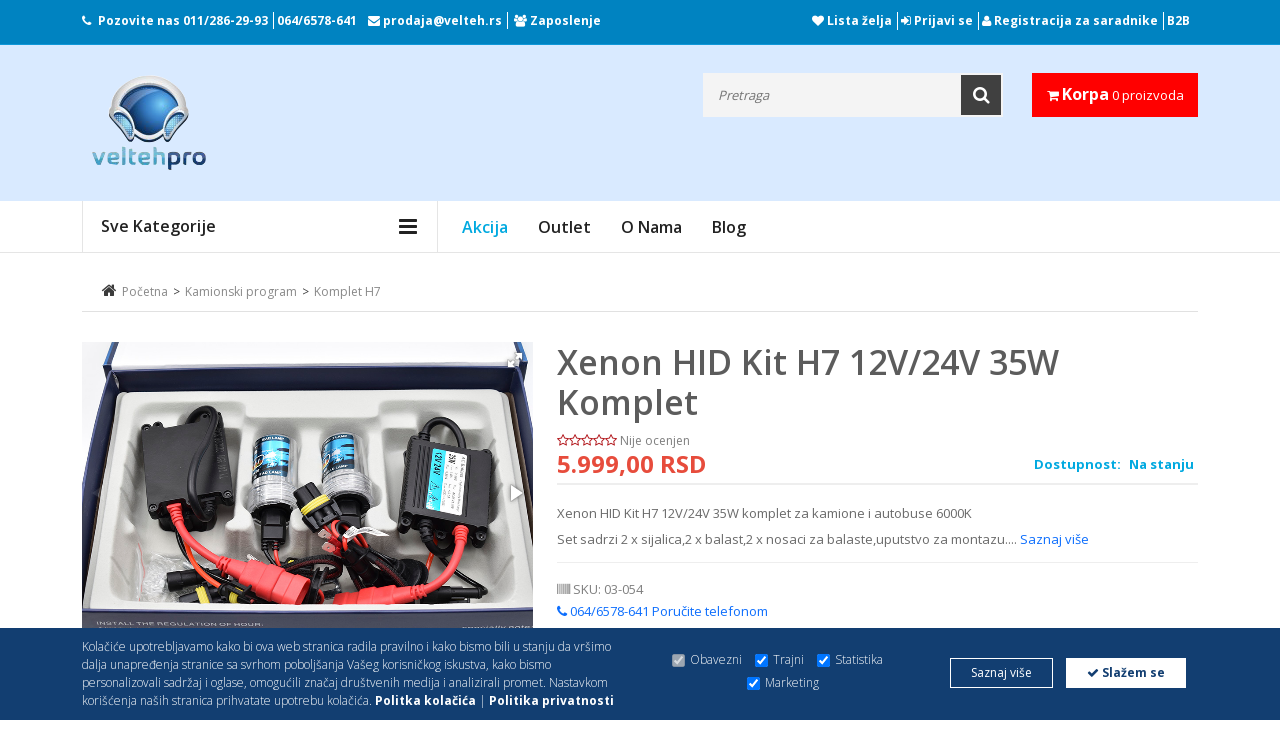

--- FILE ---
content_type: text/html; charset=UTF-8
request_url: https://www.velteh.rs/product/xenon-hid-kit-h7-12v-24v-35w-komplet/2749/
body_size: 311046
content:
<!DOCTYPE html>
<html><head>

    <!-- Google Tag Manager -->

    <script>(function(w,d,s,l,i){w[l]=w[l]||[];w[l].push({'gtm.start':

                new Date().getTime(),event:'gtm.js'});var f=d.getElementsByTagName(s)[0],

            j=d.createElement(s),dl=l!='dataLayer'?'&l='+l:'';j.async=true;j.src=

            'https://www.googletagmanager.com/gtm.js?id='+i+dl;f.parentNode.insertBefore(j,f);

        })(window,document,'script','dataLayer','GTM-P5DXDZPL');</script>

    <!-- End Google Tag Manager -->


    <!-- Google tag (gtag.js) --> <script async src="https://www.googletagmanager.com/gtag/js?id=AW-604136527"></script> <script> window.dataLayer = window.dataLayer || []; function gtag(){dataLayer.push(arguments);} gtag('js', new Date()); gtag('config', 'AW-604136527'); </script>


    <!-- Google tag (gtag.js) -->
    <script async src="https://www.googletagmanager.com/gtag/js?id=G-4EK9PC2GHG"></script>
    <script>
        window.dataLayer = window.dataLayer || [];
        function gtag(){dataLayer.push(arguments);}
        gtag('js', new Date());

        gtag('config', 'G-4EK9PC2GHG');
    </script>

        <meta name="robots" content="index,follow">
    
    
    <script src="https://www.google.com/recaptcha/api.js?render=6LfFFFMpAAAAACpoEPx3jY37lV1vPpT9w6myKWL3" async></script>
    <script src="https://www.google.com/recaptcha/api.js" async defer></script>

    <script>
        function onSubmit(e) {
            e.preventDefault();
            grecaptcha.ready(function() {
                grecaptcha.execute('6LfFFFMpAAAAACpoEPx3jY37lV1vPpT9w6myKWL3', { action: 'submit' }).then(function(token) {
                    // Postavi token u skriveno polje pre slanja forme
                    document.getElementById('recaptchaResponse').value = token;
                    // Sada možete poslati formu
                    document.getElementById('demo-form').submit();
                });
            });
        }
    </script>



    

        <!-- Meta Pixel Code -->
        <script>
            !function(f,b,e,v,n,t,s)
            {if(f.fbq)return;n=f.fbq=function(){n.callMethod?
                n.callMethod.apply(n,arguments):n.queue.push(arguments)};
                if(!f._fbq)f._fbq=n;n.push=n;n.loaded=!0;n.version='2.0';
                n.queue=[];t=b.createElement(e);t.async=!0;
                t.src=v;s=b.getElementsByTagName(e)[0];
                s.parentNode.insertBefore(t,s)}(window, document,'script',
                'https://connect.facebook.net/en_US/fbevents.js');
            fbq('init', '853960366007527');
            fbq('track', 'PageView');
        </script>
        <noscript><img height="1" width="1" style="display:none"
                       src="https://www.facebook.com/tr?id=853960366007527&ev=PageView&noscript=1"
            /></noscript>
        <!-- End Meta Pixel Code -->


        <!-- Facebook Pixel Code -->
        <script>

            !function(f,b,e,v,n,t,s)

            {if(f.fbq)return;n=f.fbq=function(){n.callMethod?

                n.callMethod.apply(n,arguments):n.queue.push(arguments)};

                if(!f._fbq)f._fbq=n;n.push=n;n.loaded=!0;n.version='2.0';

                n.queue=[];t=b.createElement(e);t.async=!0;

                t.src=v;s=b.getElementsByTagName(e)[0];

                s.parentNode.insertBefore(t,s)}(window, document,'script',

                'https://connect.facebook.net/en_US/fbevents.js');



            fbq('init', '171796763744902');

            fbq('track', 'PageView');

        </script>

        <noscript>

            <img height="1" width="1" style="display:none"

                 src="https://www.facebook.com/tr?id=171796763744902&ev=PageView&noscript=1"/>

        </noscript>
        <!-- End Facebook Pixel Code -->
    

    <!-- Basic page needs
	============================================ -->
	<title>Xenon HID Kit H7 12V/24V 35W komplet - Velteh DOO   </title>
	<meta charset="utf-8">
        <meta name="author" content="Velteh DOO">
        <meta name="description" content="Xenon HID Kit H7 12V/24V 35W komplet za kamione i autobuse 6000KSet sadrzi 2 x sijalica,2 x balast,2 x nosaci za balaste,uputstvo za montazu....">

	<!-- Mobile specific metas
	============================================ -->
	<meta name="viewport" content="width=device-width, initial-scale=1.0, maximum-scale=1.0, user-scalable=no">
	<meta name="google-site-verification" content="btMgWGISWF3a6T4vyyqkCvlogWMS7z6MMrZQreIDBJg" />
    <meta name="facebook-domain-verification" content="5croy2zywo83bbik9j0ny5kjjyx7w5" />
    
                <link rel="canonical" href="https://www.velteh.rs/product/xenon-hid-kit-h7-12v-24v-35w-komplet/2749/" />
        	<!-- Favicon
	============================================ -->

    <!-- Google Fonts -->
    <link href='https://fonts.googleapis.com/css?family=Open+Sans:200,300,400,500,600,700,800,900' rel='stylesheet' type='text/css'>

    <!-- CSS
    ============================================ -->

    <!-- Icon Font CSS -->
    <link rel="stylesheet" href="/assets/css/font-awesome.min.css">

    <!-- Theme CSS
	============================================ -->
    <link rel="stylesheet" href="/assets/css/bootstrap.min.css">
    <link rel="stylesheet" href="/assets/css/meanmenu.min.css">
    <link rel="stylesheet" href="/assets/css/nivo-slider.css">
    <link rel="stylesheet" href="/assets/css/jquery-ui-slider.css">
    <link rel="stylesheet" href="/assets/css/jquery.simpleLens.css">
    <link rel="stylesheet" href="/assets/css/jquery.simpleGallery.css">
    <link rel="stylesheet" href="/assets/css/owl.carousel.min.css">
    <link  href="https://cdnjs.cloudflare.com/ajax/libs/fotorama/4.6.4/fotorama.css" rel="stylesheet">

    <!-- Main Style CSS -->
    <link rel="stylesheet" href="/assets/css/style.css">
    <link rel="stylesheet" href="/assets/css/responsive.css">


    <!--Dajbog CSS-->
        <link href="/assets-old/star/starrr.css" rel="stylesheet">
        <link rel="stylesheet" type="text/css" href="/scripts/sweetalert-master/dist/sweetalert.css">
        

        
        <style>
            .fr-video iframe{
                max-width:100% !important;
            }
        </style>

        
        <!-- Go to www.addthis.com/dashboard to customize your tools -->
<script type="text/javascript" src="//s7.addthis.com/js/300/addthis_widget.js#pubid=ra-4e10bf4216e05060"></script>

	
</head>
<body class="common-home res layout-home1">
<!-- Google Tag Manager (noscript) -->

<noscript><iframe src="https://www.googletagmanager.com/ns.html?id=GTM-P5DXDZPL"

                  height="0" width="0" style="display:none;visibility:hidden"></iframe></noscript>

<!-- End Google Tag Manager (noscript) -->
<!-- Load Facebook SDK for JavaScript -->
<div id="fb-root"></div>
<script>
    window.fbAsyncInit = function() {
        FB.init({
            xfbml            : true,
            version          : 'v7.0'
        });
    };

    (function(d, s, id) {
        var js, fjs = d.getElementsByTagName(s)[0];
        if (d.getElementById(id)) return;
        js = d.createElement(s); js.id = id;
        js.src = 'https://connect.facebook.net/en_US/sdk/xfbml.customerchat.js';
        fjs.parentNode.insertBefore(js, fjs);
    }(document, 'script', 'facebook-jssdk'));</script>
<!-- Your customer chat code -->
<div class="fb-customerchat"
     attribution=install_email
     page_id="1476376022672342"
     greeting_dialog_display="hide"
     logged_in_greeting="Zdravo! Kako Vam mo&#x17e;emo pomo&#x107;i?"
     logged_out_greeting="Zdravo! Kako Vam mo&#x17e;emo pomo&#x107;i?">
</div>

<div id="wrapper" class="wrapper-full banners-effect-7" >
    <!-- Header Area -->
    <div class="header-area">

        <!-- Header Top -->
        <div class="header-top">
            <div class="container">
                <!-- Header Top Bar-->
                <div class="header-top-bar">
                    <div class="row">
                        <div class="col-lg-6 col-md-6">
                            <!-- Header Top Left-->
                            <div class="header-top-left">
                                <div class="call-header">
                                    <p id="phone-header"><i class="fa fa-phone"></i>Pozovite nas<span> <a href="tel:+381112862993">011/286-29-93</a><a href="tel:+381646578641">064/6578-641</a> </span></p>

                                    <p><i class="fa fa-envelope"></i><span> <a href="mailto: prodaja@velteh.rs"> prodaja@velteh.rs</a></span></p>


                                    <p id="zaposlenje"><i class="fa fa-group"></i><span> <a href="/page/zaposlenje/">Zaposlenje</a> </span></p>
                                </div>
                            </div><!-- End Header Top Left-->
                        </div>
                        <div class="col-lg-6 col-md-6">
                            <!-- Header Top Right-->
                            <div class="header-top-right">
                                <!-- Header Link Area -->
                                <div class="header-link-area header-link-area2">
                                    <a href="/wishlist/"><i class="fa fa-heart"></i> Lista želja</a>
                                                                            <a href="/signin/"><i class="fa fa-sign-in"></i> Prijavi se</a>
                                                                        <a href="http://upit.velteh.rs" target="_blank"><i class="fa fa-user" aria-hidden="true"></i> Registracija za saradnike</a>
                                    <a href="https://merp-b2b.com/velteh/login" target="_blank" id="b2b">B2B</a>
                                </div><!-- End Header Link Area -->
                            </div><!-- End Header Top Right-->
                        </div>
                    </div>
                </div>
                <!-- End Header Top Bar-->
            </div>
        </div><!-- End Header Top -->

        <!-- Header Bottom -->
        <div class="header-bottom">
            <div class="container">
                <!-- Header Bottom Inner-->
                <div class="header-bottom-inner">
                    <div class="row justify-content-between">
                        <div class="col-lg-3 col-md-4 col-sm-4 col-6 order-lg-1">
                            <!-- Header Logo -->
                            <div class="header-logo">
                                <a href="/"><img src="/images/logo.png" alt="logo"></a>
                            </div>
                        </div>
                        <div class="col-lg-2  col-md-3 col-sm-4 col-5 order-lg-3">
                            <!-- Header Actions Area-->
                            <div class="header-actions">
                                <div class="header-cart">

                                        <a class="cart" href="/shopping-cart/">
                                            <i class="fa fa-shopping-cart"></i>
                                            <span class="my-cart">Korpa</span> 0 proizvoda
                                        </a>


                                </div>
                            </div><!-- End Header Actions Area-->
                        </div>
                        <div class="col-lg-7 order-lg-2">
                            <div class="header-search">
                                <!-- All Categorie -->
<!--                                <div class="all-categories">-->
<!--                                        <select name="category_id" id="category_id" class="dd-select">-->
<!---->
<!---->
<!--                                        <option value="0">Sve kategorije</option>-->
<!--                                        --><!--                                            <option value="--><!--">--><!--</option>-->
<!--                                        --><!--                                    </select>-->
<!--                                </div>-->
                                <!-- End All Categorie -->
                                <div class="search-form">
                                    <form method="GET" action="/index.php" >
                                        <input type="hidden" name="page" value="search">
                                        <input type="hidden" name="idCatSearch" id="idCatSearch" value="">

                                        <input type="text" class="input-text" type="text" value="" id="ajaxsearch" name="search" autocomplete="off" placeholder="Pretraga">
                                        <button type="submit" name="submit_search"><i class="fa fa-search"></i></button>
                                    </form>
                                    <div id="searchbox"></div>
                                </div>
                            </div>
                        </div>
                    </div>
                </div>
                <!-- End Header Bottom Inner-->
            </div>
        </div><!-- End Header Bottom -->

    </div>
    <!-- End Header Area -->

    <!-- Main Menu Area -->
    <div class="main-menu-area  main-menu-area-2">
        <div class="container">
            <div class="row">
                <div class="col-lg-4">
                    <!-- Category Menu -->
                    <div class="category-menu d-none d-lg-block">
                        <div class="category-menu-title">
                            <h2>Sve kategorije</h2>
                        </div>
                        <div class="categorie-list">
                            <ul>
                                                                    <li><a href="/category/kablovi-i-adapteri/8306/">
                                            <img style="max-width: 10%;" src="/assets/images/icon-category/kablovi.png" alt="icon">
                                            Kablovi i adapteri                                            <i class="fa fa-caret-right"></i></a>
                                        <ul class="mega-menu-ul">
                                            <li>
                                                <!--Mega Menu -->
                                                <div class="mega-menu">
                                                                                                            <div class="single-mega-menu">
                                                            <h2><a href="/category/kablovi-i-adapteri/utp-stp-ftp-oprema/8309/">UTP/STP/FTP Oprema</a></h2>
                                                                                                                            <a href="/category/kablovi-i-adapteri/testeri-za-utp-kabl/8462/" >Testeri za UTP kabl</a>
                                                                                                                            <a href="/category/kablovi-i-adapteri/pinovi-rj45/8480/" >Pinovi RJ45</a>
                                                                                                                            <a href="/category/kablovi-i-adapteri/utp-kablovi-na-metar/8310/" >UTP kablovi na metar</a>
                                                                                                                            <a href="/category/kablovi-i-adapteri/lan-switch-evi/8578/" >LAN switch-evi</a>
                                                                                                                            <a href="/category/kablovi-i-adapteri/utp-nastavci/8429/" >UTP nastavci</a>
                                                                                                                            <a href="/category/kablovi-i-adapteri/utp-patch-kablovi-cat-5/8418/" >UTP Patch Kablovi CAT 5</a>
                                                                                                                            <a href="/category/kablovi-i-adapteri/utp-patch-kablovi-cat-6/8441/" >UTP Patch Kablovi CAT 6</a>
                                                                                                                            <a href="/category/kablovi-i-adapteri/utp-patch-kablovi-cat-6a/8533/" >UTP Patch Kablovi CAT 6A</a>
                                                                                                                            <a href="/category/kablovi-i-adapteri/utp-patch-kablovi-cat-7/8478/" >UTP Patch Kablovi CAT 7</a>
                                                                                                                            <a href="/category/kablovi-i-adapteri/utp-patch-kablovi-cat-8/8464/" >UTP Patch Kablovi CAT 8</a>
                                                                                                                    </div>
                                                                                                            <div class="single-mega-menu">
                                                            <h2><a href="/category/kablovi-i-adapteri/hdmi/8371/">HDMI</a></h2>
                                                                                                                            <a href="/category/kablovi-i-adapteri/hdmi-kablovi/8372/" >HDMI Kablovi</a>
                                                                                                                            <a href="/category/kablovi-i-adapteri/hdmi-spliteri/8466/" >HDMI spliteri</a>
                                                                                                                            <a href="/category/kablovi-i-adapteri/hdmi-ekstenderi/8427/" >HDMI Ekstenderi</a>
                                                                                                                            <a href="/category/kablovi-i-adapteri/hdmi-matrix-uredjaji/9095/" >HDMI Matrix uređaji</a>
                                                                                                                            <a href="/category/kablovi-i-adapteri/hdmi-konvertori/8410/" >HDMI konvertori</a>
                                                                                                                            <a href="/category/kablovi-i-adapteri/hdmi-svicevi/8411/" >HDMI svičevi</a>
                                                                                                                            <a href="/category/kablovi-i-adapteri/hdmi-nastavci-i-adapteri/8409/" >HDMI nastavci i adapteri</a>
                                                                                                                            <a href="/category/kablovi-i-adapteri/hdmi-pojacivaci-ripiteri/8442/" >HDMI pojačivači - ripiteri</a>
                                                                                                                            <a href="/category/kablovi-i-adapteri/hdmi-video-wall-uredjaji/8471/" >HDMI video wall uređaji</a>
                                                                                                                            <a href="/category/kablovi-i-adapteri/hdmi-uticnice/8438/" >HDMI utičnice</a>
                                                                                                                            <a href="/category/kablovi-i-adapteri/hdmi-bezicni-adapteri/8517/" >HDMI bežični adapteri</a>
                                                                                                                    </div>
                                                                                                            <div class="single-mega-menu">
                                                            <h2><a href="/category/kablovi-i-adapteri/usb/8425/">USB</a></h2>
                                                                                                                            <a href="/category/kablovi-i-adapteri/usb-switch/8468/" >USB switch</a>
                                                                                                                            <a href="/category/kablovi-i-adapteri/usb-na-lan-adapter/8488/" >USB na LAN adapter</a>
                                                                                                                            <a href="/category/kablovi-i-adapteri/usb-konverter-na-sata/8519/" >USB Konverter Na SATA</a>
                                                                                                                            <a href="/category/kablovi-i-adapteri/usb-konvertori/8426/" >USB konvertori</a>
                                                                                                                            <a href="/category/kablovi-i-adapteri/usb-extenderi/8432/" >USB Extenderi</a>
                                                                                                                            <a href="/category/kablovi-i-adapteri/usb-adapteri/8437/" >USB adapteri</a>
                                                                                                                            <a href="/category/kablovi-i-adapteri/produzni-usb-kablovi/8439/" >Produžni usb kablovi</a>
                                                                                                                            <a href="/category/kablovi-i-adapteri/kablovi-za-stampace/8440/" >Kablovi za štampače</a>
                                                                                                                    </div>
                                                                                                            <div class="single-mega-menu">
                                                            <h2><a href="/category/kablovi-i-adapteri/tip-c-konvertori-i-adapteri/8430/">Tip C konvertori i adapteri</a></h2>
                                                                                                                            <a href="/category/kablovi-i-adapteri/tip-c-na-hdmi/8474/" >Tip C na HDMI</a>
                                                                                                                            <a href="/category/kablovi-i-adapteri/tip-c-svicevi/8475/" >Tip C svičevi</a>
                                                                                                                            <a href="/category/kablovi-i-adapteri/tip-c-na-lan/8513/" >Tip C na LAN</a>
                                                                                                                            <a href="/category/kablovi-i-adapteri/tip-c-na-vga/8516/" >Tip C na VGA</a>
                                                                                                                            <a href="/category/kablovi-i-adapteri/tip-c-na-sata-kablovi/8518/" >Tip C na SATA kablovi</a>
                                                                                                                            <a href="/category/kablovi-i-adapteri/tip-c-na-displayport/8431/" >Tip C na DisplayPort</a>
                                                                                                                    </div>
                                                                                                            <div class="single-mega-menu">
                                                            <h2><a href="/category/kablovi-i-adapteri/aux-kablovi-i-spliteri/8405/">AUX kablovi i spliteri</a></h2>
                                                                                                                            <a href="/category/kablovi-i-adapteri/aux-spliteri/8461/" >AUX spliteri</a>
                                                                                                                            <a href="/category/kablovi-i-adapteri/adapteri-3-5mm-i-6-35mm/8489/" >Adapteri 3.5mm i 6.35mm</a>
                                                                                                                            <a href="/category/kablovi-i-adapteri/adapteri-sa-3-5mm-na-2-5mm/8490/" >Adapteri sa 3.5mm na 2.5mm</a>
                                                                                                                            <a href="/category/kablovi-i-adapteri/adapteri-sa-2-5mm-na-3-5mm/8757/" >Adapteri sa 2.5mm na 3.5mm</a>
                                                                                                                            <a href="/category/kablovi-i-adapteri/aux-kabl-za-auto-radio/8860/" >AUX kabl za auto radio</a>
                                                                                                                            <a href="/category/kablovi-i-adapteri/aux-produzni-kablovi/8406/" >AUX produžni kablovi</a>
                                                                                                                            <a href="/category/kablovi-i-adapteri/aux-kablovi/8407/" >AUX kablovi</a>
                                                                                                                            <a href="/category/kablovi-i-adapteri/usb-na-aux/8417/" >USB na AUX	</a>
                                                                                                                    </div>
                                                                                                            <div class="single-mega-menu">
                                                            <h2><a href="/category/kablovi-i-adapteri/vga/8419/">VGA</a></h2>
                                                                                                                            <a href="/category/kablovi-i-adapteri/vga-extender/8452/" >VGA extender</a>
                                                                                                                            <a href="/category/kablovi-i-adapteri/vga-konvertori/8455/" >VGA konvertori</a>
                                                                                                                            <a href="/category/kablovi-i-adapteri/vga-svicevi/8456/" >VGA Svičevi</a>
                                                                                                                            <a href="/category/kablovi-i-adapteri/vga-nastavci/8459/" >VGA nastavci</a>
                                                                                                                            <a href="/category/kablovi-i-adapteri/vga-kablovi/8420/" >VGA kablovi</a>
                                                                                                                            <a href="/category/kablovi-i-adapteri/vga-spliteri/8424/" >VGA spliteri</a>
                                                                                                                    </div>
                                                                                                            <div class="single-mega-menu">
                                                            <h2><a href="/category/kablovi-i-adapteri/cinc-i-rca/8367/">ČINČ i RCA</a></h2>
                                                                                                                            <a href="/category/kablovi-i-adapteri/kabl-stereo-2rca/8449/" >Kabl stereo-2RCA</a>
                                                                                                                            <a href="/category/kablovi-i-adapteri/kabl-3rca-3rca/8450/" >Kabl 3RCA-3RCA</a>
                                                                                                                            <a href="/category/kablovi-i-adapteri/kabl-rca-2rca/8368/" >Kabl RCA-2RCA</a>
                                                                                                                            <a href="/category/kablovi-i-adapteri/rca-adapteri/8370/" >RCA adapteri</a>
                                                                                                                            <a href="/category/kablovi-i-adapteri/rca-konvertori/8428/" >RCA konvertori</a>
                                                                                                                            <a href="/category/kablovi-i-adapteri/kabl-2rca-2rca/8436/" >Kabl 2RCA-2RCA</a>
                                                                                                                    </div>
                                                                                                            <div class="single-mega-menu">
                                                            <h2><a href="/category/kablovi-i-adapteri/displayport/8747/">Displayport</a></h2>
                                                                                                                            <a href="/category/kablovi-i-adapteri/displayport-konvertori/8748/" >Displayport konvertori</a>
                                                                                                                            <a href="/category/kablovi-i-adapteri/displayport-adapteri/8749/" >Displayport adapteri</a>
                                                                                                                            <a href="/category/kablovi-i-adapteri/displayport-kablovi/8750/" >Displayport kablovi</a>
                                                                                                                            <a href="/category/kablovi-i-adapteri/mini-displayport-kablovi/8751/" >Mini displayport kablovi</a>
                                                                                                                            <a href="/category/kablovi-i-adapteri/mini-displayport-konvertori/8752/" >Mini Displayport konvertori</a>
                                                                                                                            <a href="/category/kablovi-i-adapteri/displayport-svicevi/8755/" >Displayport svičevi</a>
                                                                                                                            <a href="/category/kablovi-i-adapteri/displayport-spliteri/9096/" >Displayport spliteri</a>
                                                                                                                    </div>
                                                                                                            <div class="single-mega-menu">
                                                            <h2><a href="/category/kablovi-i-adapteri/produzni-kablovi-220v/8316/">Produžni kablovi 220V</a></h2>
                                                                                                                            <a href="/category/kablovi-i-adapteri/strujni-razdelnik/8481/" >Strujni razdelnik</a>
                                                                                                                            <a href="/category/kablovi-i-adapteri/strujni-adapteri/8738/" >Strujni adapteri</a>
                                                                                                                            <a href="/category/kablovi-i-adapteri/produzni-strujni-kablovi-220v/8374/" >Produžni strujni kablovi 220V</a>
                                                                                                                    </div>
                                                                                                            <div class="single-mega-menu">
                                                            <h2><a href="/category/kablovi-i-adapteri/dvi/8453/">DVI</a></h2>
                                                                                                                            <a href="/category/kablovi-i-adapteri/dvi-kablovi/8454/" >DVI kablovi</a>
                                                                                                                            <a href="/category/kablovi-i-adapteri/dvi-konvertori-adapteri/8457/" >DVI konvertori - adapteri</a>
                                                                                                                    </div>
                                                                                                            <div class="single-mega-menu">
                                                            <h2><a href="/category/kablovi-i-adapteri/telefonski/8313/">Telefonski</a></h2>
                                                                                                                            <a href="/category/kablovi-i-adapteri/gotovi-kablovi/8451/" >Gotovi kablovi</a>
                                                                                                                            <a href="/category/kablovi-i-adapteri/kablovi-na-metar/8737/" >Kablovi na metar</a>
                                                                                                                            <a href="/category/kablovi-i-adapteri/pinovi-telefonski/8840/" >Pinovi telefonski</a>
                                                                                                                    </div>
                                                                                                            <div class="single-mega-menu">
                                                            <h2><a href="/category/kablovi-i-adapteri/kablovi-i-adapteri-za-mikrofone/8491/">Kablovi i adapteri za mikrofone</a></h2>
                                                                                                                            <a href="/category/kablovi-i-adapteri/kablovi-za-mikrofone/8492/" >Kablovi za mikrofone</a>
                                                                                                                            <a href="/category/kablovi-i-adapteri/adapteri-za-mikrofone/8535/" >Adapteri za mikrofone</a>
                                                                                                                    </div>
                                                                                                            <div class="single-mega-menu">
                                                            <h2><a href="/category/kablovi-i-adapteri/koaksijalni/8307/">Koaksijalni</a></h2>
                                                                                                                            <a href="/category/kablovi-i-adapteri/kablovi-na-metar/8308/" >Kablovi na metar</a>
                                                                                                                            <a href="/category/kablovi-i-adapteri/gotovi-kablovi/8846/" >Gotovi kablovi</a>
                                                                                                                    </div>
                                                                                                            <div class="single-mega-menu">
                                                            <h2><a href="/category/kablovi-i-adapteri/bluetooth-adapteri/8766/">Bluetooth adapteri</a></h2>
                                                                                                                    </div>
                                                                                                            <div class="single-mega-menu">
                                                            <h2><a href="/category/kablovi-i-adapteri/zvucnicki-kablovi/8311/">Zvučnički kablovi</a></h2>
                                                                                                                    </div>
                                                                                                            <div class="single-mega-menu">
                                                            <h2><a href="/category/kablovi-i-adapteri/alarmni-kabl/8314/">Alarmni kabl</a></h2>
                                                                                                                    </div>
                                                                                                            <div class="single-mega-menu">
                                                            <h2><a href="/category/kablovi-i-adapteri/skart-kablovi-i-adapteri/8317/">SKART kablovi i adapteri</a></h2>
                                                                                                                    </div>
                                                                                                            <div class="single-mega-menu">
                                                            <h2><a href="/category/kablovi-i-adapteri/napojni-kablovi/8433/">Napojni kablovi</a></h2>
                                                                                                                    </div>
                                                                                                            <div class="single-mega-menu">
                                                            <h2><a href="/category/kablovi-i-adapteri/opticki-kablovi/8460/">Optički kablovi</a></h2>
                                                                                                                    </div>
                                                                                                            <div class="single-mega-menu">
                                                            <h2><a href="/category/kablovi-i-adapteri/organizator-kablova/8497/">Organizator kablova</a></h2>
                                                                                                                            <a href="/category/kablovi-i-adapteri/organizator-kablova/8877/" >Organizator kablova</a>
                                                                                                                    </div>
                                                                                                    </div>
                                            </li>
                                        </ul>
                                    </li>
                                                                    <li><a href="/category/auto-tehnika/8318/">
                                            <img style="max-width: 10%;" src="/assets/images/icon-category/auto-tehnika.png" alt="icon">
                                            Auto tehnika                                            <i class="fa fa-caret-right"></i></a>
                                        <ul class="mega-menu-ul">
                                            <li>
                                                <!--Mega Menu -->
                                                <div class="mega-menu">
                                                                                                            <div class="single-mega-menu">
                                                            <h2><a href="/category/auto-tehnika/tipske-auto-multimedije/8592/">Tipske auto multimedije</a></h2>
                                                                                                                            <a href="/category/auto-tehnika/vw/8593/" >VW</a>
                                                                                                                            <a href="/category/auto-tehnika/seat/8594/" >Seat</a>
                                                                                                                            <a href="/category/auto-tehnika/skoda/8595/" >Škoda</a>
                                                                                                                            <a href="/category/auto-tehnika/toyota/8596/" >Toyota</a>
                                                                                                                            <a href="/category/auto-tehnika/ford/8597/" >Ford</a>
                                                                                                                            <a href="/category/auto-tehnika/opel/8598/" >Opel</a>
                                                                                                                            <a href="/category/auto-tehnika/peugeot/8599/" >Peugeot</a>
                                                                                                                            <a href="/category/auto-tehnika/audi/8600/" >Audi</a>
                                                                                                                            <a href="/category/auto-tehnika/fiat/8601/" >Fiat</a>
                                                                                                                            <a href="/category/auto-tehnika/renault/8602/" >Renault</a>
                                                                                                                            <a href="/category/auto-tehnika/bmw/8603/" >BMW</a>
                                                                                                                            <a href="/category/auto-tehnika/mercedes/8604/" >Mercedes</a>
                                                                                                                    </div>
                                                                                                            <div class="single-mega-menu">
                                                            <h2><a href="/category/auto-tehnika/oprema-za-auto-plejere/8607/">Oprema za auto plejere</a></h2>
                                                                                                                            <a href="/category/auto-tehnika/montazni-okviri-auto-radia/8778/" >Montažni okviri auto radia</a>
                                                                                                                            <a href="/category/auto-tehnika/radio-blende/8608/" >Radio blende</a>
                                                                                                                            <a href="/category/auto-tehnika/alat-za-skidanje-auto-radia/8609/" >Alat za skidanje auto radia</a>
                                                                                                                            <a href="/category/auto-tehnika/futrole-i-fioke-za-auto-radio/8610/" >Futrole i fioke za auto radio</a>
                                                                                                                            <a href="/category/auto-tehnika/pioneer-daljinski-upravljaci/8866/" >Pioneer daljinski upravljači</a>
                                                                                                                            <a href="/category/auto-tehnika/aux-kabl-za-auto-radio/8611/" >AUX kabl za auto radio</a>
                                                                                                                            <a href="/category/auto-tehnika/iso-konektori/8612/" >Iso konektori</a>
                                                                                                                            <a href="/category/auto-tehnika/konektori-za-zvucnike/8613/" >Konektori za zvučnike</a>
                                                                                                                            <a href="/category/auto-tehnika/antenski-adapteri/8616/" >Antenski adapteri</a>
                                                                                                                            <a href="/category/auto-tehnika/auto-antene/8617/" >Auto antene</a>
                                                                                                                            <a href="/category/auto-tehnika/bluetooth-adapteri/8620/" >Bluetooth adapteri</a>
                                                                                                                            <a href="/category/auto-tehnika/kaseta-auto-adapter/8621/" >Kaseta auto adapter</a>
                                                                                                                            <a href="/category/auto-tehnika/gps-auto-antene/8622/" >GPS auto antene</a>
                                                                                                                            <a href="/category/auto-tehnika/auto-konektori-za-parrot-bluetooth/8623/" >Auto konektori za Parrot bluetooth</a>
                                                                                                                            <a href="/category/auto-tehnika/radio-blende/8882/" >Radio blende</a>
                                                                                                                            <a href="/category/auto-tehnika/car-play-adapteri/8629/" >Car Play adapteri</a>
                                                                                                                    </div>
                                                                                                            <div class="single-mega-menu">
                                                            <h2><a href="/category/auto-tehnika/auto-zvucnici-i-vuferi/8366/">Auto zvučnici i vuferi</a></h2>
                                                                                                                            <a href="/category/auto-tehnika/zvucnici-8-7cm/8556/" >Zvučnici 8.7cm</a>
                                                                                                                            <a href="/category/auto-tehnika/zvucnici-10cm/8557/" >Zvučnici 10cm</a>
                                                                                                                            <a href="/category/auto-tehnika/zvucnici-13cm/8558/" >Zvučnici 13cm</a>
                                                                                                                            <a href="/category/auto-tehnika/zvucnici-16-5cm/8559/" >Zvučnici 16.5cm</a>
                                                                                                                            <a href="/category/auto-tehnika/zvucnici-4-x6-elipsasti/8560/" >Zvučnici 4&#34;x6&#34; elipsasti</a>
                                                                                                                            <a href="/category/auto-tehnika/zvucnici-5-x7-elipsasti/8561/" >Zvučnici 5&#34;x7&#34; elipsasti</a>
                                                                                                                            <a href="/category/auto-tehnika/zvucnici-6-x9-elipsasti/8562/" >Zvučnici 6&#34;x9&#34; elipsasti</a>
                                                                                                                            <a href="/category/auto-tehnika/auto-vuferi-subwoofer/8563/" >Auto vuferi-subwoofer</a>
                                                                                                                            <a href="/category/auto-tehnika/visokotonci/8619/" >Visokotonci</a>
                                                                                                                            <a href="/category/auto-tehnika/zvucnici-20cm/8627/" >Zvučnici 20cm</a>
                                                                                                                    </div>
                                                                                                            <div class="single-mega-menu">
                                                            <h2><a href="/category/auto-tehnika/auto-sijalice-i-xenon-led-kompleti/8388/">Auto sijalice i XENON/LED kompleti</a></h2>
                                                                                                                            <a href="/category/auto-tehnika/ambijentalno-osvetljenje/8567/" >Ambijentalno osvetljenje</a>
                                                                                                                            <a href="/category/auto-tehnika/xenon-kompleti-12v/8865/" >Xenon kompleti 12V</a>
                                                                                                                            <a href="/category/auto-tehnika/led-pozicije/8389/" >LED pozicije</a>
                                                                                                                            <a href="/category/auto-tehnika/led-otpornici/8390/" >LED otpornici</a>
                                                                                                                            <a href="/category/auto-tehnika/balasti/8395/" >Balasti</a>
                                                                                                                            <a href="/category/auto-tehnika/auto-adapteri-za-led-sijalice/8396/" >Auto adapteri za LED sijalice</a>
                                                                                                                            <a href="/category/auto-tehnika/xenon-sijalice-12v/8397/" >Xenon sijalice 12V</a>
                                                                                                                            <a href="/category/auto-tehnika/led-sijalice/8398/" >LED sijalice</a>
                                                                                                                            <a href="/category/auto-tehnika/halogene-sijalice/8402/" >Halogene sijalice</a>
                                                                                                                    </div>
                                                                                                            <div class="single-mega-menu">
                                                            <h2><a href="/category/auto-tehnika/oprema-za-auto-pojacala-i-zvucnike/8352/">Oprema za auto pojačala i zvučnike</a></h2>
                                                                                                                            <a href="/category/auto-tehnika/konvertori-signala/8521/" >Konvertori signala</a>
                                                                                                                            <a href="/category/auto-tehnika/zvucna-izolacija/8779/" >Zvučna izolacija</a>
                                                                                                                            <a href="/category/auto-tehnika/kablovi-za-pojacala/8525/" >Kablovi za pojačala</a>
                                                                                                                            <a href="/category/auto-tehnika/filter-za-pojacalo/8844/" >Filter za pojačalo</a>
                                                                                                                            <a href="/category/auto-tehnika/konektori-za-zvucnike/8849/" >Konektori za zvučnike</a>
                                                                                                                            <a href="/category/auto-tehnika/distanceri-za-auto-zvucnike/8353/" >Distanceri za auto zvučnike</a>
                                                                                                                            <a href="/category/auto-tehnika/auto-osiguraci/8361/" >Auto osigurači</a>
                                                                                                                            <a href="/category/auto-tehnika/kuciste-osiguraca/8362/" >Kućište osigurača</a>
                                                                                                                    </div>
                                                                                                            <div class="single-mega-menu">
                                                            <h2><a href="/category/auto-tehnika/auto-plejeri/8319/">Auto plejeri</a></h2>
                                                                                                                            <a href="/category/auto-tehnika/blaupunkt/8566/" >Blaupunkt</a>
                                                                                                                            <a href="/category/auto-tehnika/caska/9097/" >Caska</a>
                                                                                                                            <a href="/category/auto-tehnika/pioneer/8605/" >Pioneer</a>
                                                                                                                            <a href="/category/auto-tehnika/alpine/8625/" >Alpine</a>
                                                                                                                    </div>
                                                                                                            <div class="single-mega-menu">
                                                            <h2><a href="/category/auto-tehnika/auto-alarmi-i-oprema/8357/">Auto alarmi i oprema</a></h2>
                                                                                                                            <a href="/category/auto-tehnika/motorici-za-centralnu-bravu/8358/" >Motorići za centralnu bravu</a>
                                                                                                                            <a href="/category/auto-tehnika/moduli-za-centralnu-bravu/8369/" >Moduli za centralnu bravu</a>
                                                                                                                            <a href="/category/auto-tehnika/auto-alarmi/8421/" >Auto alarmi</a>
                                                                                                                    </div>
                                                                                                            <div class="single-mega-menu">
                                                            <h2><a href="/category/auto-tehnika/dodatna-oprema-za-automobile/8386/">Dodatna oprema za automobile</a></h2>
                                                                                                                            <a href="/category/auto-tehnika/ugradni-auto-upaljaci/8531/" >Ugradni auto upaljači</a>
                                                                                                                            <a href="/category/auto-tehnika/auto-kozmetika/8387/" >Auto kozmetika</a>
                                                                                                                    </div>
                                                                                                            <div class="single-mega-menu">
                                                            <h2><a href="/category/auto-tehnika/dvr-auto-kamere/8412/">DVR auto kamere</a></h2>
                                                                                                                            <a href="/category/auto-tehnika/alpine/8554/" >Alpine</a>
                                                                                                                            <a href="/category/auto-tehnika/pioneer/8320/" >Pioneer</a>
                                                                                                                            <a href="/category/auto-tehnika/kettz/8413/" >Kettz</a>
                                                                                                                    </div>
                                                                                                            <div class="single-mega-menu">
                                                            <h2><a href="/category/auto-tehnika/auto-pojacala/8555/">Auto pojačala</a></h2>
                                                                                                                    </div>
                                                                                                            <div class="single-mega-menu">
                                                            <h2><a href="/category/auto-tehnika/marine-audio-plejeri-i-zvucnici/8564/">Marine audio plejeri i zvučnici</a></h2>
                                                                                                                            <a href="/category/auto-tehnika/marine-audio-plejeri/8777/" >Marine audio plejeri</a>
                                                                                                                            <a href="/category/auto-tehnika/marine-audio-zvucnici/8565/" >Marine audio zvučnici</a>
                                                                                                                    </div>
                                                                                                            <div class="single-mega-menu">
                                                            <h2><a href="/category/auto-tehnika/monitori-za-rikverc-kamere/8324/">Monitori za rikverc kamere</a></h2>
                                                                                                                    </div>
                                                                                                            <div class="single-mega-menu">
                                                            <h2><a href="/category/auto-tehnika/power-inverter/8365/">Power inverter</a></h2>
                                                                                                                    </div>
                                                                                                            <div class="single-mega-menu">
                                                            <h2><a href="/category/auto-tehnika/rikverc-kamere/8360/">Rikverc kamere</a></h2>
                                                                                                                    </div>
                                                                                                            <div class="single-mega-menu">
                                                            <h2><a href="/category/auto-tehnika/parking-senzori/8359/">Parking senzori</a></h2>
                                                                                                                    </div>
                                                                                                            <div class="single-mega-menu">
                                                            <h2><a href="/category/auto-tehnika/fm-transmiteri/8584/">FM transmiteri</a></h2>
                                                                                                                    </div>
                                                                                                    </div>
                                            </li>
                                        </ul>
                                    </li>
                                                                    <li><a href="/category/racunarska-oprema/8375/">
                                            <img style="max-width: 10%;" src="/assets/images/icon-category/racunarska-oprema.png" alt="icon">
                                            Računarska oprema                                            <i class="fa fa-caret-right"></i></a>
                                        <ul class="mega-menu-ul">
                                            <li>
                                                <!--Mega Menu -->
                                                <div class="mega-menu">
                                                                                                            <div class="single-mega-menu">
                                                            <h2><a href="/category/racunarska-oprema/gaming-oprema/8569/">Gaming Oprema</a></h2>
                                                                                                                            <a href="/category/racunarska-oprema/gaming-slusalice/8570/" >Gaming slušalice</a>
                                                                                                                            <a href="/category/racunarska-oprema/gaming-tastature/8571/" >Gaming tastature</a>
                                                                                                                            <a href="/category/racunarska-oprema/gaming-misevi/8572/" >Gaming miševi</a>
                                                                                                                            <a href="/category/racunarska-oprema/gaming-podloge/8573/" >Gaming podloge</a>
                                                                                                                            <a href="/category/racunarska-oprema/gaming-mikrofoni/8862/" >Gaming mikrofoni</a>
                                                                                                                            <a href="/category/racunarska-oprema/gejmerske-stolice/8863/" >Gejmerske stolice</a>
                                                                                                                    </div>
                                                                                                            <div class="single-mega-menu">
                                                            <h2><a href="/category/racunarska-oprema/punjaci-za-laptopove/8376/">Punjači za laptopove</a></h2>
                                                                                                                            <a href="/category/racunarska-oprema/samsung/8854/" >Samsung</a>
                                                                                                                            <a href="/category/racunarska-oprema/asus/8377/" >Asus</a>
                                                                                                                            <a href="/category/racunarska-oprema/dell/8378/" >Dell</a>
                                                                                                                            <a href="/category/racunarska-oprema/hp/8379/" >HP</a>
                                                                                                                            <a href="/category/racunarska-oprema/acer/8380/" >Acer</a>
                                                                                                                            <a href="/category/racunarska-oprema/lenovo/8381/" >Lenovo</a>
                                                                                                                            <a href="/category/racunarska-oprema/toshiba/8382/" >Toshiba</a>
                                                                                                                            <a href="/category/racunarska-oprema/univerzalni-punjaci/8416/" >Univerzalni punjači</a>
                                                                                                                    </div>
                                                                                                            <div class="single-mega-menu">
                                                            <h2><a href="/category/racunarska-oprema/usb-fles-memorije/8545/">USB fleš memorije</a></h2>
                                                                                                                            <a href="/category/racunarska-oprema/usb-16gb/8550/" >USB 16GB</a>
                                                                                                                            <a href="/category/racunarska-oprema/usb-32gb/8546/" >USB 32GB</a>
                                                                                                                            <a href="/category/racunarska-oprema/usb-64gb/8547/" >USB 64GB</a>
                                                                                                                            <a href="/category/racunarska-oprema/usb-128gb/8551/" >USB 128GB</a>
                                                                                                                            <a href="/category/racunarska-oprema/usb-256gb/8552/" >USB 256GB</a>
                                                                                                                    </div>
                                                                                                            <div class="single-mega-menu">
                                                            <h2><a href="/category/racunarska-oprema/citaci-pametnih-id-kartica/8772/">Čitači pametnih ID kartica</a></h2>
                                                                                                                    </div>
                                                                                                            <div class="single-mega-menu">
                                                            <h2><a href="/category/racunarska-oprema/usb-hubovi/8422/">USB hubovi</a></h2>
                                                                                                                    </div>
                                                                                                            <div class="single-mega-menu">
                                                            <h2><a href="/category/racunarska-oprema/sata-kablovi/8465/">Sata kablovi</a></h2>
                                                                                                                    </div>
                                                                                                            <div class="single-mega-menu">
                                                            <h2><a href="/category/racunarska-oprema/tip-c-hubovi/8467/">Tip C hubovi</a></h2>
                                                                                                                    </div>
                                                                                                            <div class="single-mega-menu">
                                                            <h2><a href="/category/racunarska-oprema/bluetooth-adapteri/8774/">Bluetooth adapteri</a></h2>
                                                                                                                    </div>
                                                                                                            <div class="single-mega-menu">
                                                            <h2><a href="/category/racunarska-oprema/zvucnici-za-kompjutere/8861/">Zvučnici za kompjutere</a></h2>
                                                                                                                    </div>
                                                                                                            <div class="single-mega-menu">
                                                            <h2><a href="/category/racunarska-oprema/externa-kucista-za-hard-disk/8469/">Externa kućišta za hard disk</a></h2>
                                                                                                                    </div>
                                                                                                            <div class="single-mega-menu">
                                                            <h2><a href="/category/racunarska-oprema/usb-zvucna-kartica/8472/">USB Zvučna kartica</a></h2>
                                                                                                                    </div>
                                                                                                            <div class="single-mega-menu">
                                                            <h2><a href="/category/racunarska-oprema/misevi-i-podloge-za-miseve/8484/">Miševi i Podloge za miševe</a></h2>
                                                                                                                    </div>
                                                                                                            <div class="single-mega-menu">
                                                            <h2><a href="/category/racunarska-oprema/usb-wifi-adapteri-za-pc/8486/">USB WiFi adapteri za PC</a></h2>
                                                                                                                    </div>
                                                                                                            <div class="single-mega-menu">
                                                            <h2><a href="/category/racunarska-oprema/citaci-kartica/8487/">Čitači kartica</a></h2>
                                                                                                                    </div>
                                                                                                            <div class="single-mega-menu">
                                                            <h2><a href="/category/racunarska-oprema/postolja-za-hladjenje-laptopa/8505/">Postolja za hlađenje laptopa</a></h2>
                                                                                                                    </div>
                                                                                                            <div class="single-mega-menu">
                                                            <h2><a href="/category/racunarska-oprema/tastature/8511/">Tastature</a></h2>
                                                                                                                    </div>
                                                                                                            <div class="single-mega-menu">
                                                            <h2><a href="/category/racunarska-oprema/torbe-za-laptop/8528/">Torbe za Laptop</a></h2>
                                                                                                                    </div>
                                                                                                            <div class="single-mega-menu">
                                                            <h2><a href="/category/racunarska-oprema/slusalice-za-kompjutere/8537/">Slušalice za kompjutere</a></h2>
                                                                                                                    </div>
                                                                                                            <div class="single-mega-menu">
                                                            <h2><a href="/category/racunarska-oprema/dzojstici/8542/">Džojstici</a></h2>
                                                                                                                    </div>
                                                                                                            <div class="single-mega-menu">
                                                            <h2><a href="/category/racunarska-oprema/wifi-ruteri/8577/">WIFI ruteri</a></h2>
                                                                                                                    </div>
                                                                                                            <div class="single-mega-menu">
                                                            <h2><a href="/category/racunarska-oprema/wifi-extenderi/8579/">Wifi extenderi</a></h2>
                                                                                                                    </div>
                                                                                                    </div>
                                            </li>
                                        </ul>
                                    </li>
                                                                    <li><a href="/category/dodatna-oprema-za-televizore/8153/">
                                            <img style="max-width: 10%;" src="/assets/images/icon-category/television.png" alt="icon">
                                            Dodatna oprema za televizore                                            <i class="fa fa-caret-right"></i></a>
                                        <ul class="mega-menu-ul">
                                            <li>
                                                <!--Mega Menu -->
                                                <div class="mega-menu">
                                                                                                            <div class="single-mega-menu">
                                                            <h2><a href="/category/dodatna-oprema-za-televizore/nosaci-za-televizore-i-monitore/8336/">Nosači za televizore i monitore</a></h2>
                                                                                                                            <a href="/category/dodatna-oprema-za-televizore/plafonski-tv-nosaci/8845/" >Plafonski TV Nosači</a>
                                                                                                                            <a href="/category/dodatna-oprema-za-televizore/fiksni-tv-nosaci/8337/" >Fiksni tv nosači</a>
                                                                                                                            <a href="/category/dodatna-oprema-za-televizore/podesivi-tv-nosaci/8338/" >Podesivi tv nosači</a>
                                                                                                                            <a href="/category/dodatna-oprema-za-televizore/zglobni-tv-nosaci/8339/" >Zglobni tv nosači</a>
                                                                                                                            <a href="/category/dodatna-oprema-za-televizore/stoni-nosaci-za-monitore/8344/" >Stoni nosači za monitore</a>
                                                                                                                            <a href="/category/dodatna-oprema-za-televizore/podni-tv-nosaci/8348/" >Podni TV nosači</a>
                                                                                                                    </div>
                                                                                                            <div class="single-mega-menu">
                                                            <h2><a href="/category/dodatna-oprema-za-televizore/projektori-i-dodatna-oprema/8342/">Projektori i dodatna oprema</a></h2>
                                                                                                                            <a href="/category/dodatna-oprema-za-televizore/prezenteri/8590/" >Prezenteri</a>
                                                                                                                            <a href="/category/dodatna-oprema-za-televizore/nosaci-za-projektore/8343/" >Nosači za projektore</a>
                                                                                                                            <a href="/category/dodatna-oprema-za-televizore/platna-za-projektore/8414/" >Platna za projektore</a>
                                                                                                                            <a href="/category/dodatna-oprema-za-televizore/projektori/8415/" >Projektori</a>
                                                                                                                    </div>
                                                                                                            <div class="single-mega-menu">
                                                            <h2><a href="/category/dodatna-oprema-za-televizore/oprema-za-pos-terminale/8742/">Oprema za POS Terminale</a></h2>
                                                                                                                            <a href="/category/dodatna-oprema-za-televizore/nosaci-za-pos-terminale/8743/" >Nosači za POS terminale</a>
                                                                                                                    </div>
                                                                                                            <div class="single-mega-menu">
                                                            <h2><a href="/category/dodatna-oprema-za-televizore/police-za-audio-video-uredjaje/8346/">Police za audio-video uređaje</a></h2>
                                                                                                                    </div>
                                                                                                            <div class="single-mega-menu">
                                                            <h2><a href="/category/dodatna-oprema-za-televizore/pvc-kanalice/8399/">PVC kanalice</a></h2>
                                                                                                                    </div>
                                                                                                            <div class="single-mega-menu">
                                                            <h2><a href="/category/dodatna-oprema-za-televizore/antenski-rf-konektori-za-tv/8408/">Antenski RF konektori za tv</a></h2>
                                                                                                                    </div>
                                                                                                            <div class="single-mega-menu">
                                                            <h2><a href="/category/dodatna-oprema-za-televizore/android-tv-box/8498/">Android TV Box</a></h2>
                                                                                                                    </div>
                                                                                                            <div class="single-mega-menu">
                                                            <h2><a href="/category/dodatna-oprema-za-televizore/univerzalni-daljinski/8507/">Univerzalni daljinski</a></h2>
                                                                                                                    </div>
                                                                                                            <div class="single-mega-menu">
                                                            <h2><a href="/category/dodatna-oprema-za-televizore/bezicne-tastature-za-smart-tv/8510/">Bežične tastature za smart TV</a></h2>
                                                                                                                    </div>
                                                                                                            <div class="single-mega-menu">
                                                            <h2><a href="/category/dodatna-oprema-za-televizore/tv-spliteri/8315/">TV spliteri</a></h2>
                                                                                                                    </div>
                                                                                                            <div class="single-mega-menu">
                                                            <h2><a href="/category/dodatna-oprema-za-televizore/tv-antene-i-oprema/8334/">TV antene i oprema</a></h2>
                                                                                                                    </div>
                                                                                                            <div class="single-mega-menu">
                                                            <h2><a href="/category/dodatna-oprema-za-televizore/digitalni-risiveri-i-oprema/8335/">Digitalni risiveri i oprema</a></h2>
                                                                                                                            <a href="/category/dodatna-oprema-za-televizore/digitalni-risiveri/8879/" >Digitalni risiveri</a>
                                                                                                                            <a href="/category/dodatna-oprema-za-televizore/digitalni-risiveri-i-oprema/8880/" >Digitalni risiveri i oprema</a>
                                                                                                                    </div>
                                                                                                    </div>
                                            </li>
                                        </ul>
                                    </li>
                                                                    <li><a href="/category/sve-za-kucu/8234/">
                                            <img style="max-width: 10%;" src="/assets/images/icon-category/sve-za-kucu.png" alt="icon">
                                            Sve za kuću                                            <i class="fa fa-caret-right"></i></a>
                                        <ul class="mega-menu-ul">
                                            <li>
                                                <!--Mega Menu -->
                                                <div class="mega-menu">
                                                                                                            <div class="single-mega-menu">
                                                            <h2><a href="/category/sve-za-kucu/lampe/8482/">Lampe</a></h2>
                                                                                                                            <a href="/category/sve-za-kucu/rucne-lampe/8483/" >Ručne lampe</a>
                                                                                                                            <a href="/category/sve-za-kucu/led-trake/8495/" >LED trake</a>
                                                                                                                            <a href="/category/sve-za-kucu/kucne-lampe/8496/" >Kućne lampe</a>
                                                                                                                            <a href="/category/sve-za-kucu/naglavne-lampe/8765/" >Naglavne lampe</a>
                                                                                                                            <a href="/category/sve-za-kucu/radne-lampe/8541/" >Radne lampe</a>
                                                                                                                            <a href="/category/sve-za-kucu/usb-led-lampe/8585/" >USB led lampe</a>
                                                                                                                            <a href="/category/sve-za-kucu/projektorske-lampe/8589/" >Projektorske lampe</a>
                                                                                                                    </div>
                                                                                                            <div class="single-mega-menu">
                                                            <h2><a href="/category/sve-za-kucu/baterije-i-punjaci/8745/">Baterije i Punjači</a></h2>
                                                                                                                            <a href="/category/sve-za-kucu/dugmaste-baterije/8746/" >Dugmaste baterije</a>
                                                                                                                            <a href="/category/sve-za-kucu/alkalne-baterije/8756/" >Alkalne baterije</a>
                                                                                                                            <a href="/category/sve-za-kucu/punjaci-baterija/8758/" >Punjači Baterija</a>
                                                                                                                            <a href="/category/sve-za-kucu/punjive-baterije/8763/" >Punjive baterije</a>
                                                                                                                    </div>
                                                                                                            <div class="single-mega-menu">
                                                            <h2><a href="/category/sve-za-kucu/mali-kucni-aparati/8581/">Mali kućni aparati</a></h2>
                                                                                                                            <a href="/category/sve-za-kucu/usisivaci/8780/" >Usisivači</a>
                                                                                                                            <a href="/category/sve-za-kucu/lepota-i-nega/8586/" >Lepota i nega</a>
                                                                                                                            <a href="/category/sve-za-kucu/rashladni-uredjaji/8843/" >Rashladni uređaji</a>
                                                                                                                            <a href="/category/sve-za-kucu/grejalice-i-grejna-tela/8869/" >Grejalice i grejna tela</a>
                                                                                                                    </div>
                                                                                                            <div class="single-mega-menu">
                                                            <h2><a href="/category/sve-za-kucu/bazeni/8447/">Bazeni</a></h2>
                                                                                                                            <a href="/category/sve-za-kucu/hidromasazni-bazeni/8523/" >Hidromasažni bazeni</a>
                                                                                                                            <a href="/category/sve-za-kucu/ledena-kada/8524/" >Ledena kada</a>
                                                                                                                    </div>
                                                                                                            <div class="single-mega-menu">
                                                            <h2><a href="/category/sve-za-kucu/dodatna-oprema-za-kucne-zvucnike/8340/">Dodatna oprema za kućne zvučnike</a></h2>
                                                                                                                            <a href="/category/sve-za-kucu/nosaci-za-zvucnike/8341/" >Nosači za zvučnike</a>
                                                                                                                            <a href="/category/sve-za-kucu/nosaci-za-soundbar/8347/" >Nosači za soundbar</a>
                                                                                                                    </div>
                                                                                                            <div class="single-mega-menu">
                                                            <h2><a href="/category/sve-za-kucu/budilnici/8508/">Budilnici</a></h2>
                                                                                                                            <a href="/category/sve-za-kucu/meteoroloske-stanice/8509/" >Meteorološke stanice</a>
                                                                                                                            <a href="/category/sve-za-kucu/alarmni-budilnici/8538/" >Alarmni budilnici</a>
                                                                                                                    </div>
                                                                                                            <div class="single-mega-menu">
                                                            <h2><a href="/category/sve-za-kucu/dodatna-oprema-za-klima-uredjaje/8400/">Dodatna oprema za klima uređaje</a></h2>
                                                                                                                            <a href="/category/sve-za-kucu/daljinski-za-klima-uredjaje/8855/" >Daljinski za klima uređaje</a>
                                                                                                                            <a href="/category/sve-za-kucu/usmerivaci-vazduha-za-klima-uredjaje/8401/" >Usmerivači vazduha za klima uređaje</a>
                                                                                                                    </div>
                                                                                                            <div class="single-mega-menu">
                                                            <h2><a href="/category/sve-za-kucu/oprema-za-video-nadzor/8473/">Oprema za video nadzor</a></h2>
                                                                                                                    </div>
                                                                                                            <div class="single-mega-menu">
                                                            <h2><a href="/category/sve-za-kucu/alati-i-oprema/8485/">Alati i oprema</a></h2>
                                                                                                                            <a href="/category/sve-za-kucu/alati-i-oprema/8856/" >Alati i oprema</a>
                                                                                                                            <a href="/category/sve-za-kucu/prenosna-kolica/8858/" >Prenosna kolica</a>
                                                                                                                            <a href="/category/sve-za-kucu/vezice/8859/" >Vezice</a>
                                                                                                                    </div>
                                                                                                            <div class="single-mega-menu">
                                                            <h2><a href="/category/sve-za-kucu/oprema-za-more-i-bazene/8499/">Oprema za more i bazene</a></h2>
                                                                                                                    </div>
                                                                                                            <div class="single-mega-menu">
                                                            <h2><a href="/category/sve-za-kucu/bastenski-program/8503/">Baštenski program</a></h2>
                                                                                                                    </div>
                                                                                                            <div class="single-mega-menu">
                                                            <h2><a href="/category/sve-za-kucu/decija-i-baby-oprema/8515/">Dečija i Baby oprema</a></h2>
                                                                                                                    </div>
                                                                                                            <div class="single-mega-menu">
                                                            <h2><a href="/category/sve-za-kucu/razno/8520/">Razno</a></h2>
                                                                                                                    </div>
                                                                                                            <div class="single-mega-menu">
                                                            <h2><a href="/category/sve-za-kucu/oprema-za-ciscenje-i-odrzavanje/8770/">Oprema za čišćenje i održavanje</a></h2>
                                                                                                                    </div>
                                                                                                    </div>
                                            </li>
                                        </ul>
                                    </li>
                                                                    <li><a href="/category/oprema-za-mobilne-telefone/8321/">
                                            <img style="max-width: 10%;" src="/assets/images/icon-category/oprema-za-mobilni.png" alt="icon">
                                            Oprema za mobilne telefone                                            <i class="fa fa-caret-right"></i></a>
                                        <ul class="mega-menu-ul">
                                            <li>
                                                <!--Mega Menu -->
                                                <div class="mega-menu">
                                                                                                            <div class="single-mega-menu">
                                                            <h2><a href="/category/oprema-za-mobilne-telefone/usb-data-kablovi-i-adapteri/8327/">USB data kablovi i adapteri</a></h2>
                                                                                                                            <a href="/category/oprema-za-mobilne-telefone/lighting-adapteri/8753/" >Lighting adapteri</a>
                                                                                                                            <a href="/category/oprema-za-mobilne-telefone/tip-c-adapteri/8754/" >Tip C adapteri</a>
                                                                                                                            <a href="/category/oprema-za-mobilne-telefone/mikro-usb-adapteri/8514/" >Mikro usb adapteri</a>
                                                                                                                            <a href="/category/oprema-za-mobilne-telefone/tip-c-usb/8328/" >Tip C usb</a>
                                                                                                                            <a href="/category/oprema-za-mobilne-telefone/lighting-usb/8332/" >Lighting usb</a>
                                                                                                                            <a href="/category/oprema-za-mobilne-telefone/mikro-usb/8333/" >Mikro usb</a>
                                                                                                                            <a href="/category/oprema-za-mobilne-telefone/kablovi-3u1/8591/" >Kablovi 3u1</a>
                                                                                                                            <a href="/category/oprema-za-mobilne-telefone/mini-usb/8445/" >Mini usb</a>
                                                                                                                            <a href="/category/oprema-za-mobilne-telefone/otg/8446/" >OTG</a>
                                                                                                                    </div>
                                                                                                            <div class="single-mega-menu">
                                                            <h2><a href="/category/oprema-za-mobilne-telefone/slusalice/8329/">Slušalice</a></h2>
                                                                                                                            <a href="/category/oprema-za-mobilne-telefone/slusalice-ugreen/8761/" >Slušalice UGREEN</a>
                                                                                                                            <a href="/category/oprema-za-mobilne-telefone/torbica-za-slusalice/8506/" >Torbica Za Slušalice</a>
                                                                                                                            <a href="/category/oprema-za-mobilne-telefone/slusalice-xo/8583/" >Slušalice XO</a>
                                                                                                                            <a href="/category/oprema-za-mobilne-telefone/slusalice-golf/8330/" >Slušalice GOLF</a>
                                                                                                                            <a href="/category/oprema-za-mobilne-telefone/slusalice-motorola/8404/" >Slušalice MOTOROLA</a>
                                                                                                                    </div>
                                                                                                            <div class="single-mega-menu">
                                                            <h2><a href="/category/oprema-za-mobilne-telefone/memorijske-kartice/8543/">Memorijske kartice</a></h2>
                                                                                                                            <a href="/category/oprema-za-mobilne-telefone/kartice-32gb/8544/" >Kartice 32GB</a>
                                                                                                                            <a href="/category/oprema-za-mobilne-telefone/kartice-64gb/8549/" >Kartice 64GB</a>
                                                                                                                            <a href="/category/oprema-za-mobilne-telefone/kartice-128gb/8548/" >Kartice 128GB</a>
                                                                                                                            <a href="/category/oprema-za-mobilne-telefone/kartice-256gb/8553/" >Kartice 256GB</a>
                                                                                                                            <a href="/category/oprema-za-mobilne-telefone/kartice-512gb/8776/" >Kartice 512GB</a>
                                                                                                                    </div>
                                                                                                            <div class="single-mega-menu">
                                                            <h2><a href="/category/oprema-za-mobilne-telefone/drzaci-za-mobilne-telefone-gps/8322/">Držači za mobilne telefone / GPS</a></h2>
                                                                                                                    </div>
                                                                                                            <div class="single-mega-menu">
                                                            <h2><a href="/category/oprema-za-mobilne-telefone/auto-punjaci/8331/">Auto punjači</a></h2>
                                                                                                                    </div>
                                                                                                            <div class="single-mega-menu">
                                                            <h2><a href="/category/oprema-za-mobilne-telefone/oprema-za-pc-tablete/8740/">Oprema za PC tablete</a></h2>
                                                                                                                            <a href="/category/oprema-za-mobilne-telefone/drzaci-za-pc-tablete/8741/" >Držači za PC tablete</a>
                                                                                                                            <a href="/category/oprema-za-mobilne-telefone/usb-data-kablovi/8852/" >Usb data kablovi</a>
                                                                                                                    </div>
                                                                                                            <div class="single-mega-menu">
                                                            <h2><a href="/category/oprema-za-mobilne-telefone/bluetooth-slusalice/8383/">Bluetooth slušalice</a></h2>
                                                                                                                    </div>
                                                                                                            <div class="single-mega-menu">
                                                            <h2><a href="/category/oprema-za-mobilne-telefone/kucni-usb-punjaci-220v/8443/">Kućni USB punjači 220V</a></h2>
                                                                                                                    </div>
                                                                                                            <div class="single-mega-menu">
                                                            <h2><a href="/category/oprema-za-mobilne-telefone/set-alata-za-mobilne-telefone/8536/">Set alata za mobilne telefone</a></h2>
                                                                                                                    </div>
                                                                                                            <div class="single-mega-menu">
                                                            <h2><a href="/category/oprema-za-mobilne-telefone/bluetooth-zvucnici/8568/">Bluetooth zvučnici</a></h2>
                                                                                                                    </div>
                                                                                                            <div class="single-mega-menu">
                                                            <h2><a href="/category/oprema-za-mobilne-telefone/power-bank-eksterni-punjaci/8574/">Power bank - eksterni punjači</a></h2>
                                                                                                                    </div>
                                                                                                            <div class="single-mega-menu">
                                                            <h2><a href="/category/oprema-za-mobilne-telefone/bezicni-punjaci/8864/">Bežični punjači</a></h2>
                                                                                                                    </div>
                                                                                                    </div>
                                            </li>
                                        </ul>
                                    </li>
                                                                    <li><a href="/category/sport-i-putovanje/8373/">
                                            <img style="max-width: 10%;" src="/assets/images/icon-category/sport.png" alt="icon">
                                            Sport i putovanje                                            <i class="fa fa-caret-right"></i></a>
                                        <ul class="mega-menu-ul">
                                            <li>
                                                <!--Mega Menu -->
                                                <div class="mega-menu">
                                                                                                            <div class="single-mega-menu">
                                                            <h2><a href="/category/sport-i-putovanje/oprema-za-vezbanje/8759/">Oprema za vežbanje</a></h2>
                                                                                                                            <a href="/category/sport-i-putovanje/torbice-za-trcanje/8760/" >Torbice za trčanje</a>
                                                                                                                    </div>
                                                                                                            <div class="single-mega-menu">
                                                            <h2><a href="/category/sport-i-putovanje/akcione-kamere/8850/">Akcione kamere</a></h2>
                                                                                                                    </div>
                                                                                                            <div class="single-mega-menu">
                                                            <h2><a href="/category/sport-i-putovanje/oprema-za-kampovanje/8529/">Oprema za kampovanje</a></h2>
                                                                                                                            <a href="/category/sport-i-putovanje/lampe-za-kampovanje/8530/" >Lampe za kampovanje</a>
                                                                                                                            <a href="/category/sport-i-putovanje/stolovi-za-kampovanje/8540/" >Stolovi za kampovanje</a>
                                                                                                                    </div>
                                                                                                            <div class="single-mega-menu">
                                                            <h2><a href="/category/sport-i-putovanje/smart-watch/8384/">Smart watch</a></h2>
                                                                                                                            <a href="/category/sport-i-putovanje/smart-watch-pametni-satovi/8385/" >Smart watch - pametni satovi</a>
                                                                                                                    </div>
                                                                                                            <div class="single-mega-menu">
                                                            <h2><a href="/category/sport-i-putovanje/koferi-torbe-i-rancevi/8463/">Koferi, torbe i rančevi</a></h2>
                                                                                                                    </div>
                                                                                                            <div class="single-mega-menu">
                                                            <h2><a href="/category/sport-i-putovanje/aksesoari/8526/">Aksesoari</a></h2>
                                                                                                                    </div>
                                                                                                            <div class="single-mega-menu">
                                                            <h2><a href="/category/sport-i-putovanje/biciklizam-moto/8527/">Biciklizam / Moto</a></h2>
                                                                                                                    </div>
                                                                                                    </div>
                                            </li>
                                        </ul>
                                    </li>
                                                                    <li><a href="/category/kamionski-program/8325/">
                                            <img style="max-width: 10%;" src="/assets/images/icon-category/kamionska-oprema.png" alt="icon">
                                            Kamionski program                                            <i class="fa fa-caret-right"></i></a>
                                        <ul class="mega-menu-ul">
                                            <li>
                                                <!--Mega Menu -->
                                                <div class="mega-menu">
                                                                                                            <div class="single-mega-menu">
                                                            <h2><a href="/category/kamionski-program/rikverc-kamere/8744/">Rikverc kamere</a></h2>
                                                                                                                    </div>
                                                                                                            <div class="single-mega-menu">
                                                            <h2><a href="/category/kamionski-program/xenon-kompleti-24v/8391/">Xenon kompleti 24V</a></h2>
                                                                                                                            <a href="/category/kamionski-program/komplet-h1/8392/" >Komplet H1</a>
                                                                                                                            <a href="/category/kamionski-program/komplet-h4/8393/" >Komplet H4</a>
                                                                                                                            <a href="/category/kamionski-program/komplet-h7/8394/" >Komplet H7</a>
                                                                                                                    </div>
                                                                                                            <div class="single-mega-menu">
                                                            <h2><a href="/category/kamionski-program/halogene-sijalice-24v/8500/">Halogene sijalice 24V</a></h2>
                                                                                                                            <a href="/category/kamionski-program/h4/8501/" >H4</a>
                                                                                                                            <a href="/category/kamionski-program/h1/8539/" >H1</a>
                                                                                                                    </div>
                                                                                                            <div class="single-mega-menu">
                                                            <h2><a href="/category/kamionski-program/pojacala-24v/8575/">Pojačala 24V</a></h2>
                                                                                                                            <a href="/category/kamionski-program/pojacala-za-autobuse-24v/8576/" >Pojačala za Autobuse 24V</a>
                                                                                                                    </div>
                                                                                                            <div class="single-mega-menu">
                                                            <h2><a href="/category/kamionski-program/ubodne-sijalice-24v/8502/">Ubodne sijalice 24V</a></h2>
                                                                                                                            <a href="/category/kamionski-program/ubodne-sijalice-24v/8762/" >Ubodne sijalice 24V</a>
                                                                                                                    </div>
                                                                                                            <div class="single-mega-menu">
                                                            <h2><a href="/category/kamionski-program/monitori-za-auto-12-24v/8326/">Monitori za auto 12/24V</a></h2>
                                                                                                                    </div>
                                                                                                    </div>
                                            </li>
                                        </ul>
                                    </li>
                                
                            </ul>
                        </div>
                    </div><!-- End Category Menu -->
                </div>
                <div class="col-lg-8">
                    <!-- Manin Menu -->
                    <div class="main-menu d-none d-lg-block">
                        <nav>
                            <ul>
                                <li ><a href="#" class="active">Akcija</a>
                                    <ul class="sub-menu">
                                                                                    <li><a  href="/akcija/akcijske-cene-ugreen-a/56/">Akcijske cene Ugreen-a</a></li>
                                                                                    <li><a  href="/akcija/havit-akcija/55/">Havit Akcija</a></li>
                                                                                <li><a href="/mesecna-akcija/">Mesečna akcija</a></li>
                                        <li><a href="/nedeljna-akcija/">Nedeljna akcija</a></li>
                                        <li><a href="/dnevna-akcija/">Dnevna akcija</a></li>
                                    </ul>
                                    <!-- Sub Menu -->

                                </li>
                                <li  ><a href="/outlet/">Outlet</a></li>

                                                                    
                                                                                    <li><a href="/page/o-nama/">O nama</a></li>
                                                                            

                                
                                <li><a href="/blog/1/">Blog</a></li>

                            </ul>
                        </nav>
                    </div><!-- End Manin Menu -->


                    <!-- Start Mobile Menu -->
                    <div class="mobile-menu d-block d-lg-none">

                        <nav>

                            <ul class="sub-menu">
                                                                <li>
                                    <a href="/category/kablovi-i-adapteri/8306/">Kablovi i adapteri</a>
                                    <ul class="" style="display: none;">
                                                                                <li>
                                            <a href="/category/kablovi-i-adapteri/koaksijalni/8307/">Koaksijalni</a>
                                            <ul style="display: block;">
                                                                                                <li><a href="/category/kablovi-i-adapteri/kablovi-na-metar/8308/">Kablovi na metar</a></li>
                                                                                                <li><a href="/category/kablovi-i-adapteri/gotovi-kablovi/8846/">Gotovi kablovi</a></li>
                                                
                                            </ul>

                                            </li>
                                                                                <li>
                                            <a href="/category/kablovi-i-adapteri/utp-stp-ftp-oprema/8309/">UTP/STP/FTP Oprema</a>
                                            <ul style="display: block;">
                                                                                                <li><a href="/category/kablovi-i-adapteri/utp-kablovi-na-metar/8310/">UTP kablovi na metar</a></li>
                                                                                                <li><a href="/category/kablovi-i-adapteri/utp-patch-kablovi-cat-5/8418/">UTP Patch Kablovi CAT 5</a></li>
                                                                                                <li><a href="/category/kablovi-i-adapteri/utp-nastavci/8429/">UTP nastavci</a></li>
                                                                                                <li><a href="/category/kablovi-i-adapteri/utp-patch-kablovi-cat-6/8441/">UTP Patch Kablovi CAT 6</a></li>
                                                                                                <li><a href="/category/kablovi-i-adapteri/testeri-za-utp-kabl/8462/">Testeri za UTP kabl</a></li>
                                                                                                <li><a href="/category/kablovi-i-adapteri/utp-patch-kablovi-cat-8/8464/">UTP Patch Kablovi CAT 8</a></li>
                                                                                                <li><a href="/category/kablovi-i-adapteri/utp-patch-kablovi-cat-7/8478/">UTP Patch Kablovi CAT 7</a></li>
                                                                                                <li><a href="/category/kablovi-i-adapteri/pinovi-rj45/8480/">Pinovi RJ45</a></li>
                                                                                                <li><a href="/category/kablovi-i-adapteri/utp-patch-kablovi-cat-6a/8533/">UTP Patch Kablovi CAT 6A</a></li>
                                                                                                <li><a href="/category/kablovi-i-adapteri/lan-switch-evi/8578/">LAN switch-evi</a></li>
                                                
                                            </ul>

                                            </li>
                                                                                <li>
                                            <a href="/category/kablovi-i-adapteri/zvucnicki-kablovi/8311/">Zvučnički kablovi</a>
                                            <ul style="display: block;">
                                                
                                            </ul>

                                            </li>
                                                                                <li>
                                            <a href="/category/kablovi-i-adapteri/telefonski/8313/">Telefonski</a>
                                            <ul style="display: block;">
                                                                                                <li><a href="/category/kablovi-i-adapteri/gotovi-kablovi/8451/">Gotovi kablovi</a></li>
                                                                                                <li><a href="/category/kablovi-i-adapteri/kablovi-na-metar/8737/">Kablovi na metar</a></li>
                                                                                                <li><a href="/category/kablovi-i-adapteri/pinovi-telefonski/8840/">Pinovi telefonski</a></li>
                                                
                                            </ul>

                                            </li>
                                                                                <li>
                                            <a href="/category/kablovi-i-adapteri/alarmni-kabl/8314/">Alarmni kabl</a>
                                            <ul style="display: block;">
                                                
                                            </ul>

                                            </li>
                                                                                <li>
                                            <a href="/category/kablovi-i-adapteri/produzni-kablovi-220v/8316/">Produžni kablovi 220V</a>
                                            <ul style="display: block;">
                                                                                                <li><a href="/category/kablovi-i-adapteri/produzni-strujni-kablovi-220v/8374/">Produžni strujni kablovi 220V</a></li>
                                                                                                <li><a href="/category/kablovi-i-adapteri/strujni-razdelnik/8481/">Strujni razdelnik</a></li>
                                                                                                <li><a href="/category/kablovi-i-adapteri/strujni-adapteri/8738/">Strujni adapteri</a></li>
                                                
                                            </ul>

                                            </li>
                                                                                <li>
                                            <a href="/category/kablovi-i-adapteri/skart-kablovi-i-adapteri/8317/">SKART kablovi i adapteri</a>
                                            <ul style="display: block;">
                                                
                                            </ul>

                                            </li>
                                                                                <li>
                                            <a href="/category/kablovi-i-adapteri/cinc-i-rca/8367/">ČINČ i RCA</a>
                                            <ul style="display: block;">
                                                                                                <li><a href="/category/kablovi-i-adapteri/kabl-rca-2rca/8368/">Kabl RCA-2RCA</a></li>
                                                                                                <li><a href="/category/kablovi-i-adapteri/rca-adapteri/8370/">RCA adapteri</a></li>
                                                                                                <li><a href="/category/kablovi-i-adapteri/rca-konvertori/8428/">RCA konvertori</a></li>
                                                                                                <li><a href="/category/kablovi-i-adapteri/kabl-2rca-2rca/8436/">Kabl 2RCA-2RCA</a></li>
                                                                                                <li><a href="/category/kablovi-i-adapteri/kabl-stereo-2rca/8449/">Kabl stereo-2RCA</a></li>
                                                                                                <li><a href="/category/kablovi-i-adapteri/kabl-3rca-3rca/8450/">Kabl 3RCA-3RCA</a></li>
                                                
                                            </ul>

                                            </li>
                                                                                <li>
                                            <a href="/category/kablovi-i-adapteri/hdmi/8371/">HDMI</a>
                                            <ul style="display: block;">
                                                                                                <li><a href="/category/kablovi-i-adapteri/hdmi-kablovi/8372/">HDMI Kablovi</a></li>
                                                                                                <li><a href="/category/kablovi-i-adapteri/hdmi-nastavci-i-adapteri/8409/">HDMI nastavci i adapteri</a></li>
                                                                                                <li><a href="/category/kablovi-i-adapteri/hdmi-konvertori/8410/">HDMI konvertori</a></li>
                                                                                                <li><a href="/category/kablovi-i-adapteri/hdmi-svicevi/8411/">HDMI svičevi</a></li>
                                                                                                <li><a href="/category/kablovi-i-adapteri/hdmi-ekstenderi/8427/">HDMI Ekstenderi</a></li>
                                                                                                <li><a href="/category/kablovi-i-adapteri/hdmi-uticnice/8438/">HDMI utičnice</a></li>
                                                                                                <li><a href="/category/kablovi-i-adapteri/hdmi-pojacivaci-ripiteri/8442/">HDMI pojačivači - ripiteri</a></li>
                                                                                                <li><a href="/category/kablovi-i-adapteri/hdmi-spliteri/8466/">HDMI spliteri</a></li>
                                                                                                <li><a href="/category/kablovi-i-adapteri/hdmi-video-wall-uredjaji/8471/">HDMI video wall uređaji</a></li>
                                                                                                <li><a href="/category/kablovi-i-adapteri/hdmi-bezicni-adapteri/8517/">HDMI bežični adapteri</a></li>
                                                                                                <li><a href="/category/kablovi-i-adapteri/hdmi-matrix-uredjaji/9095/">HDMI Matrix uređaji</a></li>
                                                
                                            </ul>

                                            </li>
                                                                                <li>
                                            <a href="/category/kablovi-i-adapteri/aux-kablovi-i-spliteri/8405/">AUX kablovi i spliteri</a>
                                            <ul style="display: block;">
                                                                                                <li><a href="/category/kablovi-i-adapteri/aux-produzni-kablovi/8406/">AUX produžni kablovi</a></li>
                                                                                                <li><a href="/category/kablovi-i-adapteri/aux-kablovi/8407/">AUX kablovi</a></li>
                                                                                                <li><a href="/category/kablovi-i-adapteri/usb-na-aux/8417/">USB na AUX	</a></li>
                                                                                                <li><a href="/category/kablovi-i-adapteri/aux-spliteri/8461/">AUX spliteri</a></li>
                                                                                                <li><a href="/category/kablovi-i-adapteri/adapteri-3-5mm-i-6-35mm/8489/">Adapteri 3.5mm i 6.35mm</a></li>
                                                                                                <li><a href="/category/kablovi-i-adapteri/adapteri-sa-3-5mm-na-2-5mm/8490/">Adapteri sa 3.5mm na 2.5mm</a></li>
                                                                                                <li><a href="/category/kablovi-i-adapteri/adapteri-sa-2-5mm-na-3-5mm/8757/">Adapteri sa 2.5mm na 3.5mm</a></li>
                                                                                                <li><a href="/category/kablovi-i-adapteri/aux-kabl-za-auto-radio/8860/">AUX kabl za auto radio</a></li>
                                                
                                            </ul>

                                            </li>
                                                                                <li>
                                            <a href="/category/kablovi-i-adapteri/vga/8419/">VGA</a>
                                            <ul style="display: block;">
                                                                                                <li><a href="/category/kablovi-i-adapteri/vga-kablovi/8420/">VGA kablovi</a></li>
                                                                                                <li><a href="/category/kablovi-i-adapteri/vga-spliteri/8424/">VGA spliteri</a></li>
                                                                                                <li><a href="/category/kablovi-i-adapteri/vga-extender/8452/">VGA extender</a></li>
                                                                                                <li><a href="/category/kablovi-i-adapteri/vga-konvertori/8455/">VGA konvertori</a></li>
                                                                                                <li><a href="/category/kablovi-i-adapteri/vga-svicevi/8456/">VGA Svičevi</a></li>
                                                                                                <li><a href="/category/kablovi-i-adapteri/vga-nastavci/8459/">VGA nastavci</a></li>
                                                
                                            </ul>

                                            </li>
                                                                                <li>
                                            <a href="/category/kablovi-i-adapteri/usb/8425/">USB</a>
                                            <ul style="display: block;">
                                                                                                <li><a href="/category/kablovi-i-adapteri/usb-konvertori/8426/">USB konvertori</a></li>
                                                                                                <li><a href="/category/kablovi-i-adapteri/usb-extenderi/8432/">USB Extenderi</a></li>
                                                                                                <li><a href="/category/kablovi-i-adapteri/usb-adapteri/8437/">USB adapteri</a></li>
                                                                                                <li><a href="/category/kablovi-i-adapteri/produzni-usb-kablovi/8439/">Produžni usb kablovi</a></li>
                                                                                                <li><a href="/category/kablovi-i-adapteri/kablovi-za-stampace/8440/">Kablovi za štampače</a></li>
                                                                                                <li><a href="/category/kablovi-i-adapteri/usb-switch/8468/">USB switch</a></li>
                                                                                                <li><a href="/category/kablovi-i-adapteri/usb-na-lan-adapter/8488/">USB na LAN adapter</a></li>
                                                                                                <li><a href="/category/kablovi-i-adapteri/usb-konverter-na-sata/8519/">USB Konverter Na SATA</a></li>
                                                
                                            </ul>

                                            </li>
                                                                                <li>
                                            <a href="/category/kablovi-i-adapteri/tip-c-konvertori-i-adapteri/8430/">Tip C konvertori i adapteri</a>
                                            <ul style="display: block;">
                                                                                                <li><a href="/category/kablovi-i-adapteri/tip-c-na-displayport/8431/">Tip C na DisplayPort</a></li>
                                                                                                <li><a href="/category/kablovi-i-adapteri/tip-c-na-hdmi/8474/">Tip C na HDMI</a></li>
                                                                                                <li><a href="/category/kablovi-i-adapteri/tip-c-svicevi/8475/">Tip C svičevi</a></li>
                                                                                                <li><a href="/category/kablovi-i-adapteri/tip-c-na-lan/8513/">Tip C na LAN</a></li>
                                                                                                <li><a href="/category/kablovi-i-adapteri/tip-c-na-vga/8516/">Tip C na VGA</a></li>
                                                                                                <li><a href="/category/kablovi-i-adapteri/tip-c-na-sata-kablovi/8518/">Tip C na SATA kablovi</a></li>
                                                
                                            </ul>

                                            </li>
                                                                                <li>
                                            <a href="/category/kablovi-i-adapteri/napojni-kablovi/8433/">Napojni kablovi</a>
                                            <ul style="display: block;">
                                                
                                            </ul>

                                            </li>
                                                                                <li>
                                            <a href="/category/kablovi-i-adapteri/dvi/8453/">DVI</a>
                                            <ul style="display: block;">
                                                                                                <li><a href="/category/kablovi-i-adapteri/dvi-kablovi/8454/">DVI kablovi</a></li>
                                                                                                <li><a href="/category/kablovi-i-adapteri/dvi-konvertori-adapteri/8457/">DVI konvertori - adapteri</a></li>
                                                
                                            </ul>

                                            </li>
                                                                                <li>
                                            <a href="/category/kablovi-i-adapteri/opticki-kablovi/8460/">Optički kablovi</a>
                                            <ul style="display: block;">
                                                
                                            </ul>

                                            </li>
                                                                                <li>
                                            <a href="/category/kablovi-i-adapteri/kablovi-i-adapteri-za-mikrofone/8491/">Kablovi i adapteri za mikrofone</a>
                                            <ul style="display: block;">
                                                                                                <li><a href="/category/kablovi-i-adapteri/kablovi-za-mikrofone/8492/">Kablovi za mikrofone</a></li>
                                                                                                <li><a href="/category/kablovi-i-adapteri/adapteri-za-mikrofone/8535/">Adapteri za mikrofone</a></li>
                                                
                                            </ul>

                                            </li>
                                                                                <li>
                                            <a href="/category/kablovi-i-adapteri/organizator-kablova/8497/">Organizator kablova</a>
                                            <ul style="display: block;">
                                                                                                <li><a href="/category/kablovi-i-adapteri/organizator-kablova/8877/">Organizator kablova</a></li>
                                                
                                            </ul>

                                            </li>
                                                                                <li>
                                            <a href="/category/kablovi-i-adapteri/displayport/8747/">Displayport</a>
                                            <ul style="display: block;">
                                                                                                <li><a href="/category/kablovi-i-adapteri/displayport-konvertori/8748/">Displayport konvertori</a></li>
                                                                                                <li><a href="/category/kablovi-i-adapteri/displayport-adapteri/8749/">Displayport adapteri</a></li>
                                                                                                <li><a href="/category/kablovi-i-adapteri/displayport-kablovi/8750/">Displayport kablovi</a></li>
                                                                                                <li><a href="/category/kablovi-i-adapteri/mini-displayport-kablovi/8751/">Mini displayport kablovi</a></li>
                                                                                                <li><a href="/category/kablovi-i-adapteri/mini-displayport-konvertori/8752/">Mini Displayport konvertori</a></li>
                                                                                                <li><a href="/category/kablovi-i-adapteri/displayport-svicevi/8755/">Displayport svičevi</a></li>
                                                                                                <li><a href="/category/kablovi-i-adapteri/displayport-spliteri/9096/">Displayport spliteri</a></li>
                                                
                                            </ul>

                                            </li>
                                                                                <li>
                                            <a href="/category/kablovi-i-adapteri/bluetooth-adapteri/8766/">Bluetooth adapteri</a>
                                            <ul style="display: block;">
                                                
                                            </ul>

                                            </li>
                                                                            </ul>



                                </li>
                                                                <li>
                                    <a href="/category/auto-tehnika/8318/">Auto tehnika</a>
                                    <ul class="" style="display: none;">
                                                                                <li>
                                            <a href="/category/auto-tehnika/auto-plejeri/8319/">Auto plejeri</a>
                                            <ul style="display: block;">
                                                                                                <li><a href="/category/auto-tehnika/blaupunkt/8566/">Blaupunkt</a></li>
                                                                                                <li><a href="/category/auto-tehnika/pioneer/8605/">Pioneer</a></li>
                                                                                                <li><a href="/category/auto-tehnika/alpine/8625/">Alpine</a></li>
                                                                                                <li><a href="/category/auto-tehnika/caska/9097/">Caska</a></li>
                                                
                                            </ul>

                                            </li>
                                                                                <li>
                                            <a href="/category/auto-tehnika/monitori-za-rikverc-kamere/8324/">Monitori za rikverc kamere</a>
                                            <ul style="display: block;">
                                                
                                            </ul>

                                            </li>
                                                                                <li>
                                            <a href="/category/auto-tehnika/oprema-za-auto-pojacala-i-zvucnike/8352/">Oprema za auto pojačala i zvučnike</a>
                                            <ul style="display: block;">
                                                                                                <li><a href="/category/auto-tehnika/distanceri-za-auto-zvucnike/8353/">Distanceri za auto zvučnike</a></li>
                                                                                                <li><a href="/category/auto-tehnika/auto-osiguraci/8361/">Auto osigurači</a></li>
                                                                                                <li><a href="/category/auto-tehnika/kuciste-osiguraca/8362/">Kućište osigurača</a></li>
                                                                                                <li><a href="/category/auto-tehnika/konvertori-signala/8521/">Konvertori signala</a></li>
                                                                                                <li><a href="/category/auto-tehnika/kablovi-za-pojacala/8525/">Kablovi za pojačala</a></li>
                                                                                                <li><a href="/category/auto-tehnika/zvucna-izolacija/8779/">Zvučna izolacija</a></li>
                                                                                                <li><a href="/category/auto-tehnika/filter-za-pojacalo/8844/">Filter za pojačalo</a></li>
                                                                                                <li><a href="/category/auto-tehnika/konektori-za-zvucnike/8849/">Konektori za zvučnike</a></li>
                                                
                                            </ul>

                                            </li>
                                                                                <li>
                                            <a href="/category/auto-tehnika/auto-alarmi-i-oprema/8357/">Auto alarmi i oprema</a>
                                            <ul style="display: block;">
                                                                                                <li><a href="/category/auto-tehnika/motorici-za-centralnu-bravu/8358/">Motorići za centralnu bravu</a></li>
                                                                                                <li><a href="/category/auto-tehnika/moduli-za-centralnu-bravu/8369/">Moduli za centralnu bravu</a></li>
                                                                                                <li><a href="/category/auto-tehnika/auto-alarmi/8421/">Auto alarmi</a></li>
                                                
                                            </ul>

                                            </li>
                                                                                <li>
                                            <a href="/category/auto-tehnika/parking-senzori/8359/">Parking senzori</a>
                                            <ul style="display: block;">
                                                
                                            </ul>

                                            </li>
                                                                                <li>
                                            <a href="/category/auto-tehnika/rikverc-kamere/8360/">Rikverc kamere</a>
                                            <ul style="display: block;">
                                                
                                            </ul>

                                            </li>
                                                                                <li>
                                            <a href="/category/auto-tehnika/power-inverter/8365/">Power inverter</a>
                                            <ul style="display: block;">
                                                
                                            </ul>

                                            </li>
                                                                                <li>
                                            <a href="/category/auto-tehnika/auto-zvucnici-i-vuferi/8366/">Auto zvučnici i vuferi</a>
                                            <ul style="display: block;">
                                                                                                <li><a href="/category/auto-tehnika/zvucnici-8-7cm/8556/">Zvučnici 8.7cm</a></li>
                                                                                                <li><a href="/category/auto-tehnika/zvucnici-10cm/8557/">Zvučnici 10cm</a></li>
                                                                                                <li><a href="/category/auto-tehnika/zvucnici-13cm/8558/">Zvučnici 13cm</a></li>
                                                                                                <li><a href="/category/auto-tehnika/zvucnici-16-5cm/8559/">Zvučnici 16.5cm</a></li>
                                                                                                <li><a href="/category/auto-tehnika/zvucnici-4-x6-elipsasti/8560/">Zvučnici 4&#34;x6&#34; elipsasti</a></li>
                                                                                                <li><a href="/category/auto-tehnika/zvucnici-5-x7-elipsasti/8561/">Zvučnici 5&#34;x7&#34; elipsasti</a></li>
                                                                                                <li><a href="/category/auto-tehnika/zvucnici-6-x9-elipsasti/8562/">Zvučnici 6&#34;x9&#34; elipsasti</a></li>
                                                                                                <li><a href="/category/auto-tehnika/auto-vuferi-subwoofer/8563/">Auto vuferi-subwoofer</a></li>
                                                                                                <li><a href="/category/auto-tehnika/visokotonci/8619/">Visokotonci</a></li>
                                                                                                <li><a href="/category/auto-tehnika/zvucnici-20cm/8627/">Zvučnici 20cm</a></li>
                                                
                                            </ul>

                                            </li>
                                                                                <li>
                                            <a href="/category/auto-tehnika/dodatna-oprema-za-automobile/8386/">Dodatna oprema za automobile</a>
                                            <ul style="display: block;">
                                                                                                <li><a href="/category/auto-tehnika/auto-kozmetika/8387/">Auto kozmetika</a></li>
                                                                                                <li><a href="/category/auto-tehnika/ugradni-auto-upaljaci/8531/">Ugradni auto upaljači</a></li>
                                                
                                            </ul>

                                            </li>
                                                                                <li>
                                            <a href="/category/auto-tehnika/auto-sijalice-i-xenon-led-kompleti/8388/">Auto sijalice i XENON/LED kompleti</a>
                                            <ul style="display: block;">
                                                                                                <li><a href="/category/auto-tehnika/led-pozicije/8389/">LED pozicije</a></li>
                                                                                                <li><a href="/category/auto-tehnika/led-otpornici/8390/">LED otpornici</a></li>
                                                                                                <li><a href="/category/auto-tehnika/balasti/8395/">Balasti</a></li>
                                                                                                <li><a href="/category/auto-tehnika/auto-adapteri-za-led-sijalice/8396/">Auto adapteri za LED sijalice</a></li>
                                                                                                <li><a href="/category/auto-tehnika/xenon-sijalice-12v/8397/">Xenon sijalice 12V</a></li>
                                                                                                <li><a href="/category/auto-tehnika/led-sijalice/8398/">LED sijalice</a></li>
                                                                                                <li><a href="/category/auto-tehnika/halogene-sijalice/8402/">Halogene sijalice</a></li>
                                                                                                <li><a href="/category/auto-tehnika/ambijentalno-osvetljenje/8567/">Ambijentalno osvetljenje</a></li>
                                                                                                <li><a href="/category/auto-tehnika/xenon-kompleti-12v/8865/">Xenon kompleti 12V</a></li>
                                                
                                            </ul>

                                            </li>
                                                                                <li>
                                            <a href="/category/auto-tehnika/dvr-auto-kamere/8412/">DVR auto kamere</a>
                                            <ul style="display: block;">
                                                                                                <li><a href="/category/auto-tehnika/pioneer/8320/">Pioneer</a></li>
                                                                                                <li><a href="/category/auto-tehnika/kettz/8413/">Kettz</a></li>
                                                                                                <li><a href="/category/auto-tehnika/alpine/8554/">Alpine</a></li>
                                                
                                            </ul>

                                            </li>
                                                                                <li>
                                            <a href="/category/auto-tehnika/auto-pojacala/8555/">Auto pojačala</a>
                                            <ul style="display: block;">
                                                
                                            </ul>

                                            </li>
                                                                                <li>
                                            <a href="/category/auto-tehnika/marine-audio-plejeri-i-zvucnici/8564/">Marine audio plejeri i zvučnici</a>
                                            <ul style="display: block;">
                                                                                                <li><a href="/category/auto-tehnika/marine-audio-zvucnici/8565/">Marine audio zvučnici</a></li>
                                                                                                <li><a href="/category/auto-tehnika/marine-audio-plejeri/8777/">Marine audio plejeri</a></li>
                                                
                                            </ul>

                                            </li>
                                                                                <li>
                                            <a href="/category/auto-tehnika/fm-transmiteri/8584/">FM transmiteri</a>
                                            <ul style="display: block;">
                                                
                                            </ul>

                                            </li>
                                                                                <li>
                                            <a href="/category/auto-tehnika/tipske-auto-multimedije/8592/">Tipske auto multimedije</a>
                                            <ul style="display: block;">
                                                                                                <li><a href="/category/auto-tehnika/vw/8593/">VW</a></li>
                                                                                                <li><a href="/category/auto-tehnika/seat/8594/">Seat</a></li>
                                                                                                <li><a href="/category/auto-tehnika/skoda/8595/">Škoda</a></li>
                                                                                                <li><a href="/category/auto-tehnika/toyota/8596/">Toyota</a></li>
                                                                                                <li><a href="/category/auto-tehnika/ford/8597/">Ford</a></li>
                                                                                                <li><a href="/category/auto-tehnika/opel/8598/">Opel</a></li>
                                                                                                <li><a href="/category/auto-tehnika/peugeot/8599/">Peugeot</a></li>
                                                                                                <li><a href="/category/auto-tehnika/audi/8600/">Audi</a></li>
                                                                                                <li><a href="/category/auto-tehnika/fiat/8601/">Fiat</a></li>
                                                                                                <li><a href="/category/auto-tehnika/renault/8602/">Renault</a></li>
                                                                                                <li><a href="/category/auto-tehnika/bmw/8603/">BMW</a></li>
                                                                                                <li><a href="/category/auto-tehnika/mercedes/8604/">Mercedes</a></li>
                                                
                                            </ul>

                                            </li>
                                                                                <li>
                                            <a href="/category/auto-tehnika/oprema-za-auto-plejere/8607/">Oprema za auto plejere</a>
                                            <ul style="display: block;">
                                                                                                <li><a href="/category/auto-tehnika/radio-blende/8608/">Radio blende</a></li>
                                                                                                <li><a href="/category/auto-tehnika/alat-za-skidanje-auto-radia/8609/">Alat za skidanje auto radia</a></li>
                                                                                                <li><a href="/category/auto-tehnika/futrole-i-fioke-za-auto-radio/8610/">Futrole i fioke za auto radio</a></li>
                                                                                                <li><a href="/category/auto-tehnika/aux-kabl-za-auto-radio/8611/">AUX kabl za auto radio</a></li>
                                                                                                <li><a href="/category/auto-tehnika/iso-konektori/8612/">Iso konektori</a></li>
                                                                                                <li><a href="/category/auto-tehnika/konektori-za-zvucnike/8613/">Konektori za zvučnike</a></li>
                                                                                                <li><a href="/category/auto-tehnika/antenski-adapteri/8616/">Antenski adapteri</a></li>
                                                                                                <li><a href="/category/auto-tehnika/auto-antene/8617/">Auto antene</a></li>
                                                                                                <li><a href="/category/auto-tehnika/bluetooth-adapteri/8620/">Bluetooth adapteri</a></li>
                                                                                                <li><a href="/category/auto-tehnika/kaseta-auto-adapter/8621/">Kaseta auto adapter</a></li>
                                                                                                <li><a href="/category/auto-tehnika/gps-auto-antene/8622/">GPS auto antene</a></li>
                                                                                                <li><a href="/category/auto-tehnika/auto-konektori-za-parrot-bluetooth/8623/">Auto konektori za Parrot bluetooth</a></li>
                                                                                                <li><a href="/category/auto-tehnika/car-play-adapteri/8629/">Car Play adapteri</a></li>
                                                                                                <li><a href="/category/auto-tehnika/montazni-okviri-auto-radia/8778/">Montažni okviri auto radia</a></li>
                                                                                                <li><a href="/category/auto-tehnika/pioneer-daljinski-upravljaci/8866/">Pioneer daljinski upravljači</a></li>
                                                                                                <li><a href="/category/auto-tehnika/radio-blende/8882/">Radio blende</a></li>
                                                
                                            </ul>

                                            </li>
                                                                            </ul>



                                </li>
                                                                <li>
                                    <a href="/category/racunarska-oprema/8375/">Računarska oprema</a>
                                    <ul class="" style="display: none;">
                                                                                <li>
                                            <a href="/category/racunarska-oprema/punjaci-za-laptopove/8376/">Punjači za laptopove</a>
                                            <ul style="display: block;">
                                                                                                <li><a href="/category/racunarska-oprema/asus/8377/">Asus</a></li>
                                                                                                <li><a href="/category/racunarska-oprema/dell/8378/">Dell</a></li>
                                                                                                <li><a href="/category/racunarska-oprema/hp/8379/">HP</a></li>
                                                                                                <li><a href="/category/racunarska-oprema/acer/8380/">Acer</a></li>
                                                                                                <li><a href="/category/racunarska-oprema/lenovo/8381/">Lenovo</a></li>
                                                                                                <li><a href="/category/racunarska-oprema/toshiba/8382/">Toshiba</a></li>
                                                                                                <li><a href="/category/racunarska-oprema/univerzalni-punjaci/8416/">Univerzalni punjači</a></li>
                                                                                                <li><a href="/category/racunarska-oprema/samsung/8854/">Samsung</a></li>
                                                
                                            </ul>

                                            </li>
                                                                                <li>
                                            <a href="/category/racunarska-oprema/usb-hubovi/8422/">USB hubovi</a>
                                            <ul style="display: block;">
                                                
                                            </ul>

                                            </li>
                                                                                <li>
                                            <a href="/category/racunarska-oprema/sata-kablovi/8465/">Sata kablovi</a>
                                            <ul style="display: block;">
                                                
                                            </ul>

                                            </li>
                                                                                <li>
                                            <a href="/category/racunarska-oprema/tip-c-hubovi/8467/">Tip C hubovi</a>
                                            <ul style="display: block;">
                                                
                                            </ul>

                                            </li>
                                                                                <li>
                                            <a href="/category/racunarska-oprema/externa-kucista-za-hard-disk/8469/">Externa kućišta za hard disk</a>
                                            <ul style="display: block;">
                                                
                                            </ul>

                                            </li>
                                                                                <li>
                                            <a href="/category/racunarska-oprema/usb-zvucna-kartica/8472/">USB Zvučna kartica</a>
                                            <ul style="display: block;">
                                                
                                            </ul>

                                            </li>
                                                                                <li>
                                            <a href="/category/racunarska-oprema/misevi-i-podloge-za-miseve/8484/">Miševi i Podloge za miševe</a>
                                            <ul style="display: block;">
                                                
                                            </ul>

                                            </li>
                                                                                <li>
                                            <a href="/category/racunarska-oprema/usb-wifi-adapteri-za-pc/8486/">USB WiFi adapteri za PC</a>
                                            <ul style="display: block;">
                                                
                                            </ul>

                                            </li>
                                                                                <li>
                                            <a href="/category/racunarska-oprema/citaci-kartica/8487/">Čitači kartica</a>
                                            <ul style="display: block;">
                                                
                                            </ul>

                                            </li>
                                                                                <li>
                                            <a href="/category/racunarska-oprema/postolja-za-hladjenje-laptopa/8505/">Postolja za hlađenje laptopa</a>
                                            <ul style="display: block;">
                                                
                                            </ul>

                                            </li>
                                                                                <li>
                                            <a href="/category/racunarska-oprema/tastature/8511/">Tastature</a>
                                            <ul style="display: block;">
                                                
                                            </ul>

                                            </li>
                                                                                <li>
                                            <a href="/category/racunarska-oprema/torbe-za-laptop/8528/">Torbe za Laptop</a>
                                            <ul style="display: block;">
                                                
                                            </ul>

                                            </li>
                                                                                <li>
                                            <a href="/category/racunarska-oprema/slusalice-za-kompjutere/8537/">Slušalice za kompjutere</a>
                                            <ul style="display: block;">
                                                
                                            </ul>

                                            </li>
                                                                                <li>
                                            <a href="/category/racunarska-oprema/dzojstici/8542/">Džojstici</a>
                                            <ul style="display: block;">
                                                
                                            </ul>

                                            </li>
                                                                                <li>
                                            <a href="/category/racunarska-oprema/usb-fles-memorije/8545/">USB fleš memorije</a>
                                            <ul style="display: block;">
                                                                                                <li><a href="/category/racunarska-oprema/usb-32gb/8546/">USB 32GB</a></li>
                                                                                                <li><a href="/category/racunarska-oprema/usb-64gb/8547/">USB 64GB</a></li>
                                                                                                <li><a href="/category/racunarska-oprema/usb-16gb/8550/">USB 16GB</a></li>
                                                                                                <li><a href="/category/racunarska-oprema/usb-128gb/8551/">USB 128GB</a></li>
                                                                                                <li><a href="/category/racunarska-oprema/usb-256gb/8552/">USB 256GB</a></li>
                                                
                                            </ul>

                                            </li>
                                                                                <li>
                                            <a href="/category/racunarska-oprema/gaming-oprema/8569/">Gaming Oprema</a>
                                            <ul style="display: block;">
                                                                                                <li><a href="/category/racunarska-oprema/gaming-slusalice/8570/">Gaming slušalice</a></li>
                                                                                                <li><a href="/category/racunarska-oprema/gaming-tastature/8571/">Gaming tastature</a></li>
                                                                                                <li><a href="/category/racunarska-oprema/gaming-misevi/8572/">Gaming miševi</a></li>
                                                                                                <li><a href="/category/racunarska-oprema/gaming-podloge/8573/">Gaming podloge</a></li>
                                                                                                <li><a href="/category/racunarska-oprema/gaming-mikrofoni/8862/">Gaming mikrofoni</a></li>
                                                                                                <li><a href="/category/racunarska-oprema/gejmerske-stolice/8863/">Gejmerske stolice</a></li>
                                                
                                            </ul>

                                            </li>
                                                                                <li>
                                            <a href="/category/racunarska-oprema/wifi-ruteri/8577/">WIFI ruteri</a>
                                            <ul style="display: block;">
                                                
                                            </ul>

                                            </li>
                                                                                <li>
                                            <a href="/category/racunarska-oprema/wifi-extenderi/8579/">Wifi extenderi</a>
                                            <ul style="display: block;">
                                                
                                            </ul>

                                            </li>
                                                                                <li>
                                            <a href="/category/racunarska-oprema/citaci-pametnih-id-kartica/8772/">Čitači pametnih ID kartica</a>
                                            <ul style="display: block;">
                                                
                                            </ul>

                                            </li>
                                                                                <li>
                                            <a href="/category/racunarska-oprema/bluetooth-adapteri/8774/">Bluetooth adapteri</a>
                                            <ul style="display: block;">
                                                
                                            </ul>

                                            </li>
                                                                                <li>
                                            <a href="/category/racunarska-oprema/zvucnici-za-kompjutere/8861/">Zvučnici za kompjutere</a>
                                            <ul style="display: block;">
                                                
                                            </ul>

                                            </li>
                                                                            </ul>



                                </li>
                                                                <li>
                                    <a href="/category/dodatna-oprema-za-televizore/8153/">Dodatna oprema za televizore</a>
                                    <ul class="" style="display: none;">
                                                                                <li>
                                            <a href="/category/dodatna-oprema-za-televizore/tv-spliteri/8315/">TV spliteri</a>
                                            <ul style="display: block;">
                                                
                                            </ul>

                                            </li>
                                                                                <li>
                                            <a href="/category/dodatna-oprema-za-televizore/tv-antene-i-oprema/8334/">TV antene i oprema</a>
                                            <ul style="display: block;">
                                                
                                            </ul>

                                            </li>
                                                                                <li>
                                            <a href="/category/dodatna-oprema-za-televizore/digitalni-risiveri-i-oprema/8335/">Digitalni risiveri i oprema</a>
                                            <ul style="display: block;">
                                                                                                <li><a href="/category/dodatna-oprema-za-televizore/digitalni-risiveri/8879/">Digitalni risiveri</a></li>
                                                                                                <li><a href="/category/dodatna-oprema-za-televizore/digitalni-risiveri-i-oprema/8880/">Digitalni risiveri i oprema</a></li>
                                                
                                            </ul>

                                            </li>
                                                                                <li>
                                            <a href="/category/dodatna-oprema-za-televizore/nosaci-za-televizore-i-monitore/8336/">Nosači za televizore i monitore</a>
                                            <ul style="display: block;">
                                                                                                <li><a href="/category/dodatna-oprema-za-televizore/fiksni-tv-nosaci/8337/">Fiksni tv nosači</a></li>
                                                                                                <li><a href="/category/dodatna-oprema-za-televizore/podesivi-tv-nosaci/8338/">Podesivi tv nosači</a></li>
                                                                                                <li><a href="/category/dodatna-oprema-za-televizore/zglobni-tv-nosaci/8339/">Zglobni tv nosači</a></li>
                                                                                                <li><a href="/category/dodatna-oprema-za-televizore/stoni-nosaci-za-monitore/8344/">Stoni nosači za monitore</a></li>
                                                                                                <li><a href="/category/dodatna-oprema-za-televizore/podni-tv-nosaci/8348/">Podni TV nosači</a></li>
                                                                                                <li><a href="/category/dodatna-oprema-za-televizore/plafonski-tv-nosaci/8845/">Plafonski TV Nosači</a></li>
                                                
                                            </ul>

                                            </li>
                                                                                <li>
                                            <a href="/category/dodatna-oprema-za-televizore/projektori-i-dodatna-oprema/8342/">Projektori i dodatna oprema</a>
                                            <ul style="display: block;">
                                                                                                <li><a href="/category/dodatna-oprema-za-televizore/nosaci-za-projektore/8343/">Nosači za projektore</a></li>
                                                                                                <li><a href="/category/dodatna-oprema-za-televizore/platna-za-projektore/8414/">Platna za projektore</a></li>
                                                                                                <li><a href="/category/dodatna-oprema-za-televizore/projektori/8415/">Projektori</a></li>
                                                                                                <li><a href="/category/dodatna-oprema-za-televizore/prezenteri/8590/">Prezenteri</a></li>
                                                
                                            </ul>

                                            </li>
                                                                                <li>
                                            <a href="/category/dodatna-oprema-za-televizore/police-za-audio-video-uredjaje/8346/">Police za audio-video uređaje</a>
                                            <ul style="display: block;">
                                                
                                            </ul>

                                            </li>
                                                                                <li>
                                            <a href="/category/dodatna-oprema-za-televizore/pvc-kanalice/8399/">PVC kanalice</a>
                                            <ul style="display: block;">
                                                
                                            </ul>

                                            </li>
                                                                                <li>
                                            <a href="/category/dodatna-oprema-za-televizore/antenski-rf-konektori-za-tv/8408/">Antenski RF konektori za tv</a>
                                            <ul style="display: block;">
                                                
                                            </ul>

                                            </li>
                                                                                <li>
                                            <a href="/category/dodatna-oprema-za-televizore/android-tv-box/8498/">Android TV Box</a>
                                            <ul style="display: block;">
                                                
                                            </ul>

                                            </li>
                                                                                <li>
                                            <a href="/category/dodatna-oprema-za-televizore/univerzalni-daljinski/8507/">Univerzalni daljinski</a>
                                            <ul style="display: block;">
                                                
                                            </ul>

                                            </li>
                                                                                <li>
                                            <a href="/category/dodatna-oprema-za-televizore/bezicne-tastature-za-smart-tv/8510/">Bežične tastature za smart TV</a>
                                            <ul style="display: block;">
                                                
                                            </ul>

                                            </li>
                                                                                <li>
                                            <a href="/category/dodatna-oprema-za-televizore/oprema-za-pos-terminale/8742/">Oprema za POS Terminale</a>
                                            <ul style="display: block;">
                                                                                                <li><a href="/category/dodatna-oprema-za-televizore/nosaci-za-pos-terminale/8743/">Nosači za POS terminale</a></li>
                                                
                                            </ul>

                                            </li>
                                                                            </ul>



                                </li>
                                                                <li>
                                    <a href="/category/sve-za-kucu/8234/">Sve za kuću</a>
                                    <ul class="" style="display: none;">
                                                                                <li>
                                            <a href="/category/sve-za-kucu/dodatna-oprema-za-kucne-zvucnike/8340/">Dodatna oprema za kućne zvučnike</a>
                                            <ul style="display: block;">
                                                                                                <li><a href="/category/sve-za-kucu/nosaci-za-zvucnike/8341/">Nosači za zvučnike</a></li>
                                                                                                <li><a href="/category/sve-za-kucu/nosaci-za-soundbar/8347/">Nosači za soundbar</a></li>
                                                
                                            </ul>

                                            </li>
                                                                                <li>
                                            <a href="/category/sve-za-kucu/dodatna-oprema-za-klima-uredjaje/8400/">Dodatna oprema za klima uređaje</a>
                                            <ul style="display: block;">
                                                                                                <li><a href="/category/sve-za-kucu/usmerivaci-vazduha-za-klima-uredjaje/8401/">Usmerivači vazduha za klima uređaje</a></li>
                                                                                                <li><a href="/category/sve-za-kucu/daljinski-za-klima-uredjaje/8855/">Daljinski za klima uređaje</a></li>
                                                
                                            </ul>

                                            </li>
                                                                                <li>
                                            <a href="/category/sve-za-kucu/bazeni/8447/">Bazeni</a>
                                            <ul style="display: block;">
                                                                                                <li><a href="/category/sve-za-kucu/hidromasazni-bazeni/8523/">Hidromasažni bazeni</a></li>
                                                                                                <li><a href="/category/sve-za-kucu/ledena-kada/8524/">Ledena kada</a></li>
                                                
                                            </ul>

                                            </li>
                                                                                <li>
                                            <a href="/category/sve-za-kucu/oprema-za-video-nadzor/8473/">Oprema za video nadzor</a>
                                            <ul style="display: block;">
                                                
                                            </ul>

                                            </li>
                                                                                <li>
                                            <a href="/category/sve-za-kucu/lampe/8482/">Lampe</a>
                                            <ul style="display: block;">
                                                                                                <li><a href="/category/sve-za-kucu/rucne-lampe/8483/">Ručne lampe</a></li>
                                                                                                <li><a href="/category/sve-za-kucu/led-trake/8495/">LED trake</a></li>
                                                                                                <li><a href="/category/sve-za-kucu/kucne-lampe/8496/">Kućne lampe</a></li>
                                                                                                <li><a href="/category/sve-za-kucu/radne-lampe/8541/">Radne lampe</a></li>
                                                                                                <li><a href="/category/sve-za-kucu/usb-led-lampe/8585/">USB led lampe</a></li>
                                                                                                <li><a href="/category/sve-za-kucu/projektorske-lampe/8589/">Projektorske lampe</a></li>
                                                                                                <li><a href="/category/sve-za-kucu/naglavne-lampe/8765/">Naglavne lampe</a></li>
                                                
                                            </ul>

                                            </li>
                                                                                <li>
                                            <a href="/category/sve-za-kucu/alati-i-oprema/8485/">Alati i oprema</a>
                                            <ul style="display: block;">
                                                                                                <li><a href="/category/sve-za-kucu/alati-i-oprema/8856/">Alati i oprema</a></li>
                                                                                                <li><a href="/category/sve-za-kucu/prenosna-kolica/8858/">Prenosna kolica</a></li>
                                                                                                <li><a href="/category/sve-za-kucu/vezice/8859/">Vezice</a></li>
                                                
                                            </ul>

                                            </li>
                                                                                <li>
                                            <a href="/category/sve-za-kucu/oprema-za-more-i-bazene/8499/">Oprema za more i bazene</a>
                                            <ul style="display: block;">
                                                
                                            </ul>

                                            </li>
                                                                                <li>
                                            <a href="/category/sve-za-kucu/bastenski-program/8503/">Baštenski program</a>
                                            <ul style="display: block;">
                                                
                                            </ul>

                                            </li>
                                                                                <li>
                                            <a href="/category/sve-za-kucu/budilnici/8508/">Budilnici</a>
                                            <ul style="display: block;">
                                                                                                <li><a href="/category/sve-za-kucu/meteoroloske-stanice/8509/">Meteorološke stanice</a></li>
                                                                                                <li><a href="/category/sve-za-kucu/alarmni-budilnici/8538/">Alarmni budilnici</a></li>
                                                
                                            </ul>

                                            </li>
                                                                                <li>
                                            <a href="/category/sve-za-kucu/decija-i-baby-oprema/8515/">Dečija i Baby oprema</a>
                                            <ul style="display: block;">
                                                
                                            </ul>

                                            </li>
                                                                                <li>
                                            <a href="/category/sve-za-kucu/razno/8520/">Razno</a>
                                            <ul style="display: block;">
                                                
                                            </ul>

                                            </li>
                                                                                <li>
                                            <a href="/category/sve-za-kucu/mali-kucni-aparati/8581/">Mali kućni aparati</a>
                                            <ul style="display: block;">
                                                                                                <li><a href="/category/sve-za-kucu/lepota-i-nega/8586/">Lepota i nega</a></li>
                                                                                                <li><a href="/category/sve-za-kucu/usisivaci/8780/">Usisivači</a></li>
                                                                                                <li><a href="/category/sve-za-kucu/rashladni-uredjaji/8843/">Rashladni uređaji</a></li>
                                                                                                <li><a href="/category/sve-za-kucu/grejalice-i-grejna-tela/8869/">Grejalice i grejna tela</a></li>
                                                
                                            </ul>

                                            </li>
                                                                                <li>
                                            <a href="/category/sve-za-kucu/baterije-i-punjaci/8745/">Baterije i Punjači</a>
                                            <ul style="display: block;">
                                                                                                <li><a href="/category/sve-za-kucu/dugmaste-baterije/8746/">Dugmaste baterije</a></li>
                                                                                                <li><a href="/category/sve-za-kucu/alkalne-baterije/8756/">Alkalne baterije</a></li>
                                                                                                <li><a href="/category/sve-za-kucu/punjaci-baterija/8758/">Punjači Baterija</a></li>
                                                                                                <li><a href="/category/sve-za-kucu/punjive-baterije/8763/">Punjive baterije</a></li>
                                                
                                            </ul>

                                            </li>
                                                                                <li>
                                            <a href="/category/sve-za-kucu/oprema-za-ciscenje-i-odrzavanje/8770/">Oprema za čišćenje i održavanje</a>
                                            <ul style="display: block;">
                                                
                                            </ul>

                                            </li>
                                                                            </ul>



                                </li>
                                                                <li>
                                    <a href="/category/oprema-za-mobilne-telefone/8321/">Oprema za mobilne telefone</a>
                                    <ul class="" style="display: none;">
                                                                                <li>
                                            <a href="/category/oprema-za-mobilne-telefone/drzaci-za-mobilne-telefone-gps/8322/">Držači za mobilne telefone / GPS</a>
                                            <ul style="display: block;">
                                                
                                            </ul>

                                            </li>
                                                                                <li>
                                            <a href="/category/oprema-za-mobilne-telefone/usb-data-kablovi-i-adapteri/8327/">USB data kablovi i adapteri</a>
                                            <ul style="display: block;">
                                                                                                <li><a href="/category/oprema-za-mobilne-telefone/tip-c-usb/8328/">Tip C usb</a></li>
                                                                                                <li><a href="/category/oprema-za-mobilne-telefone/lighting-usb/8332/">Lighting usb</a></li>
                                                                                                <li><a href="/category/oprema-za-mobilne-telefone/mikro-usb/8333/">Mikro usb</a></li>
                                                                                                <li><a href="/category/oprema-za-mobilne-telefone/mini-usb/8445/">Mini usb</a></li>
                                                                                                <li><a href="/category/oprema-za-mobilne-telefone/otg/8446/">OTG</a></li>
                                                                                                <li><a href="/category/oprema-za-mobilne-telefone/mikro-usb-adapteri/8514/">Mikro usb adapteri</a></li>
                                                                                                <li><a href="/category/oprema-za-mobilne-telefone/kablovi-3u1/8591/">Kablovi 3u1</a></li>
                                                                                                <li><a href="/category/oprema-za-mobilne-telefone/lighting-adapteri/8753/">Lighting adapteri</a></li>
                                                                                                <li><a href="/category/oprema-za-mobilne-telefone/tip-c-adapteri/8754/">Tip C adapteri</a></li>
                                                
                                            </ul>

                                            </li>
                                                                                <li>
                                            <a href="/category/oprema-za-mobilne-telefone/slusalice/8329/">Slušalice</a>
                                            <ul style="display: block;">
                                                                                                <li><a href="/category/oprema-za-mobilne-telefone/slusalice-golf/8330/">Slušalice GOLF</a></li>
                                                                                                <li><a href="/category/oprema-za-mobilne-telefone/slusalice-motorola/8404/">Slušalice MOTOROLA</a></li>
                                                                                                <li><a href="/category/oprema-za-mobilne-telefone/torbica-za-slusalice/8506/">Torbica Za Slušalice</a></li>
                                                                                                <li><a href="/category/oprema-za-mobilne-telefone/slusalice-xo/8583/">Slušalice XO</a></li>
                                                                                                <li><a href="/category/oprema-za-mobilne-telefone/slusalice-ugreen/8761/">Slušalice UGREEN</a></li>
                                                
                                            </ul>

                                            </li>
                                                                                <li>
                                            <a href="/category/oprema-za-mobilne-telefone/auto-punjaci/8331/">Auto punjači</a>
                                            <ul style="display: block;">
                                                
                                            </ul>

                                            </li>
                                                                                <li>
                                            <a href="/category/oprema-za-mobilne-telefone/bluetooth-slusalice/8383/">Bluetooth slušalice</a>
                                            <ul style="display: block;">
                                                
                                            </ul>

                                            </li>
                                                                                <li>
                                            <a href="/category/oprema-za-mobilne-telefone/kucni-usb-punjaci-220v/8443/">Kućni USB punjači 220V</a>
                                            <ul style="display: block;">
                                                
                                            </ul>

                                            </li>
                                                                                <li>
                                            <a href="/category/oprema-za-mobilne-telefone/set-alata-za-mobilne-telefone/8536/">Set alata za mobilne telefone</a>
                                            <ul style="display: block;">
                                                
                                            </ul>

                                            </li>
                                                                                <li>
                                            <a href="/category/oprema-za-mobilne-telefone/memorijske-kartice/8543/">Memorijske kartice</a>
                                            <ul style="display: block;">
                                                                                                <li><a href="/category/oprema-za-mobilne-telefone/kartice-32gb/8544/">Kartice 32GB</a></li>
                                                                                                <li><a href="/category/oprema-za-mobilne-telefone/kartice-128gb/8548/">Kartice 128GB</a></li>
                                                                                                <li><a href="/category/oprema-za-mobilne-telefone/kartice-64gb/8549/">Kartice 64GB</a></li>
                                                                                                <li><a href="/category/oprema-za-mobilne-telefone/kartice-256gb/8553/">Kartice 256GB</a></li>
                                                                                                <li><a href="/category/oprema-za-mobilne-telefone/kartice-512gb/8776/">Kartice 512GB</a></li>
                                                
                                            </ul>

                                            </li>
                                                                                <li>
                                            <a href="/category/oprema-za-mobilne-telefone/bluetooth-zvucnici/8568/">Bluetooth zvučnici</a>
                                            <ul style="display: block;">
                                                
                                            </ul>

                                            </li>
                                                                                <li>
                                            <a href="/category/oprema-za-mobilne-telefone/power-bank-eksterni-punjaci/8574/">Power bank - eksterni punjači</a>
                                            <ul style="display: block;">
                                                
                                            </ul>

                                            </li>
                                                                                <li>
                                            <a href="/category/oprema-za-mobilne-telefone/oprema-za-pc-tablete/8740/">Oprema za PC tablete</a>
                                            <ul style="display: block;">
                                                                                                <li><a href="/category/oprema-za-mobilne-telefone/drzaci-za-pc-tablete/8741/">Držači za PC tablete</a></li>
                                                                                                <li><a href="/category/oprema-za-mobilne-telefone/usb-data-kablovi/8852/">Usb data kablovi</a></li>
                                                
                                            </ul>

                                            </li>
                                                                                <li>
                                            <a href="/category/oprema-za-mobilne-telefone/bezicni-punjaci/8864/">Bežični punjači</a>
                                            <ul style="display: block;">
                                                
                                            </ul>

                                            </li>
                                                                            </ul>



                                </li>
                                                                <li>
                                    <a href="/category/sport-i-putovanje/8373/">Sport i putovanje</a>
                                    <ul class="" style="display: none;">
                                                                                <li>
                                            <a href="/category/sport-i-putovanje/smart-watch/8384/">Smart watch</a>
                                            <ul style="display: block;">
                                                                                                <li><a href="/category/sport-i-putovanje/smart-watch-pametni-satovi/8385/">Smart watch - pametni satovi</a></li>
                                                
                                            </ul>

                                            </li>
                                                                                <li>
                                            <a href="/category/sport-i-putovanje/koferi-torbe-i-rancevi/8463/">Koferi, torbe i rančevi</a>
                                            <ul style="display: block;">
                                                
                                            </ul>

                                            </li>
                                                                                <li>
                                            <a href="/category/sport-i-putovanje/aksesoari/8526/">Aksesoari</a>
                                            <ul style="display: block;">
                                                
                                            </ul>

                                            </li>
                                                                                <li>
                                            <a href="/category/sport-i-putovanje/biciklizam-moto/8527/">Biciklizam / Moto</a>
                                            <ul style="display: block;">
                                                
                                            </ul>

                                            </li>
                                                                                <li>
                                            <a href="/category/sport-i-putovanje/oprema-za-kampovanje/8529/">Oprema za kampovanje</a>
                                            <ul style="display: block;">
                                                                                                <li><a href="/category/sport-i-putovanje/lampe-za-kampovanje/8530/">Lampe za kampovanje</a></li>
                                                                                                <li><a href="/category/sport-i-putovanje/stolovi-za-kampovanje/8540/">Stolovi za kampovanje</a></li>
                                                
                                            </ul>

                                            </li>
                                                                                <li>
                                            <a href="/category/sport-i-putovanje/oprema-za-vezbanje/8759/">Oprema za vežbanje</a>
                                            <ul style="display: block;">
                                                                                                <li><a href="/category/sport-i-putovanje/torbice-za-trcanje/8760/">Torbice za trčanje</a></li>
                                                
                                            </ul>

                                            </li>
                                                                                <li>
                                            <a href="/category/sport-i-putovanje/akcione-kamere/8850/">Akcione kamere</a>
                                            <ul style="display: block;">
                                                
                                            </ul>

                                            </li>
                                                                            </ul>



                                </li>
                                                                <li>
                                    <a href="/category/kamionski-program/8325/">Kamionski program</a>
                                    <ul class="" style="display: none;">
                                                                                <li>
                                            <a href="/category/kamionski-program/monitori-za-auto-12-24v/8326/">Monitori za auto 12/24V</a>
                                            <ul style="display: block;">
                                                
                                            </ul>

                                            </li>
                                                                                <li>
                                            <a href="/category/kamionski-program/xenon-kompleti-24v/8391/">Xenon kompleti 24V</a>
                                            <ul style="display: block;">
                                                                                                <li><a href="/category/kamionski-program/komplet-h1/8392/">Komplet H1</a></li>
                                                                                                <li><a href="/category/kamionski-program/komplet-h4/8393/">Komplet H4</a></li>
                                                                                                <li><a href="/category/kamionski-program/komplet-h7/8394/">Komplet H7</a></li>
                                                
                                            </ul>

                                            </li>
                                                                                <li>
                                            <a href="/category/kamionski-program/halogene-sijalice-24v/8500/">Halogene sijalice 24V</a>
                                            <ul style="display: block;">
                                                                                                <li><a href="/category/kamionski-program/h4/8501/">H4</a></li>
                                                                                                <li><a href="/category/kamionski-program/h1/8539/">H1</a></li>
                                                
                                            </ul>

                                            </li>
                                                                                <li>
                                            <a href="/category/kamionski-program/ubodne-sijalice-24v/8502/">Ubodne sijalice 24V</a>
                                            <ul style="display: block;">
                                                                                                <li><a href="/category/kamionski-program/ubodne-sijalice-24v/8762/">Ubodne sijalice 24V</a></li>
                                                
                                            </ul>

                                            </li>
                                                                                <li>
                                            <a href="/category/kamionski-program/pojacala-24v/8575/">Pojačala 24V</a>
                                            <ul style="display: block;">
                                                                                                <li><a href="/category/kamionski-program/pojacala-za-autobuse-24v/8576/">Pojačala za Autobuse 24V</a></li>
                                                
                                            </ul>

                                            </li>
                                                                                <li>
                                            <a href="/category/kamionski-program/rikverc-kamere/8744/">Rikverc kamere</a>
                                            <ul style="display: block;">
                                                
                                            </ul>

                                            </li>
                                                                            </ul>



                                </li>
                                


                                <li>
                                    <a href="#" style="color: #00a9e0;">Akcije</a>
                                <ul class="sub-menu">
                                                                            <li><a  href="/akcija/akcijske-cene-ugreen-a/56/">Akcijske cene Ugreen-a</a></li>
                                                                            <li><a  href="/akcija/havit-akcija/55/">Havit Akcija</a></li>
                                                                        <li><a href="/mesecna-akcija/">Mesečna akcija</a></li>
                                    <li><a href="/nedeljna-akcija/">Nedeljna akcija</a></li>
                                    <li><a href="/dnevna-akcija/">Dnevna akcija</a></li>
                                </ul>
                                </li>

                                <li><a href="/outlet/">Outlet</a>

                                </li>

                                <li><a href="/blog/1/">Blog</a>

                                </li>
                            </ul>
                        </nav>
                    </div><!-- End Mobile Menu -->
                </div>
            </div>
        </div>
    </div>
    <!-- End Main Menu Area -->
<style>
    #demo{
        display:block;
    }
    #demo span{
        display:block;
        text-align: center;
        font-size: 16px;
        font-weight: 300;
    }
    #demo .number{
        display:inline-block;
        font-size: 22px;
        font-weight: bold;
        text-align: center;
        margin-right:10px;
    }
</style>


  <!-- Breadcurb Area -->
    <div class="breadcurb-area">
        <div class="container">
            <ul class="breadcrumb">
                <li class="home"><a href="#">Početna</a></li>
                                        <li class="brd"><a href="/category/kamionski-program/8325/">Kamionski program</a></li>
                                        <li><a href="/category/kamionski-program/komplet-h7/8394/">Komplet H7</a></li>
                                </ul>
        </div>
    </div><!-- End Breadcurb Area -->
    <!-- Single Product details Area -->
    <div class="single-product-detaisl-area">
        <!-- Single Product View Area -->
        <div class="single-product-view-area">
            <div class="container">
                <div class="row">
                    <div class="col-lg-5">
                        <!-- Single Product View -->
                        <div class="single-procuct-view">
                            <div class="fotorama" data-nav="thumbs" data-width="100%" data-width="400" data-allowfullscreen="native" >


                                

                                    <img src="https://www.velteh.rs/login/images/xenon-hid-kit-h7-12v-24v-35w-komplet-2749_11.jpg" title="Xenon HID Kit H7 12V/24V 35W komplet" alt="xenon hid kit h7 12v 24v 35w komplet 2749_11.jpg">


                                    

                                    <img src="https://www.velteh.rs/login/images/xenon-hid-kit-h7-12v-24v-35w-komplet-2749_1.jpg" title="Xenon HID Kit H7 12V/24V 35W komplet" alt="xenon hid kit h7 12v 24v 35w komplet 2749_1.jpg">


                                    

                                    <img src="https://www.velteh.rs/login/images/xenon-hid-kit-h7-12v-24v-35w-komplet-2749_2.jpg" title="Xenon HID Kit H7 12V/24V 35W komplet" alt="xenon hid kit h7 12v 24v 35w komplet 2749_2.jpg">


                                    
                            </div>
                        </div><!-- End Single Product View -->
                    </div>
                    <div class="col-lg-7">
                        <!-- Single Product Content View -->
                        <div class="single-product-content-view">
                            <div class="product-info">
                                <h1>Xenon HID Kit H7 12V/24V 35W komplet</h1>
                                <div class="ratings">
                                    <div class="rating-box">
                                        <div class="rating">
                                            <ul>
                                                <li><i class='fa fa-star-o' style='color:#b01116'></i><i class='fa fa-star-o' style='color:#b01116'></i><i class='fa fa-star-o' style='color:#b01116'></i><i class='fa fa-star-o' style='color:#b01116'></i><i class='fa fa-star-o' style='color:#b01116'></i> Nije ocenjen</li>
                                            </ul>

                                        </div>
                                    </div>
                                </div>
                                
                                 <div class="price-box">
                                     <div class="price-box-2">
                                         <div class="product-label form-group">
                                             <div class="product_page_price price"  itemprop="offerDetails" itemscope="" itemtype="http://data-vocabulary.org/Offer">
                                                                                                  <span class="price-new" itemprop="price">5.999,00 RSD</span>
                                                                                              </div>



                                         </div>
                                         <div class="availability in-stock">
                                                                                          <span>Dostupnost:</span> <span class="status-stock">Na stanju</span>
                                             
                                         </div>
                                     </div>


                                     <div class="action-time">
                                    
                                        </div>
                                 </div>

                            </div><!-- End product-info -->

                                 <div class="quick-desc">
                                    Xenon HID Kit H7 12V/24V 35W komplet za kamione i autobuse 6000K<br/>Set sadrzi 2 x sijalica,2 x balast,2 x nosaci za balaste,uputstvo za montazu....                                    <a href="#description">Saznaj više</a></div>
                                       <div id="product">
                                                                    <ul class="infoboxes">

                                                                        <li><i class="fa fa-barcode"></i> SKU: 03-054</li>
                                                                        <li><a href="tel:+381646578641"><i class="fa fa-phone"></i> 064/6578-641 Poručite telefonom</a></li>
                                                                                                                                                <li>Brend: <a href="/brendovi/kettz/">Kettz (Pogledajte sve proizvode)</a></li>
                                                                                                                                                <li><i class="fa fa-truck"></i>
                                                                        Besplatna isporuka                                                                        </li>
                                                                        <li><i class="fa fa-info-circle"></i> PDV od 20% uključen u cenu</li>
                                                                    </ul>
                                </div>

                            <!-- Add to Box -->
                            <div class="add-to-box add-to-box2">

                                
                                <div class="quick-add-to-cart">
                                    <form method="post" class="cart">


                                        <div class="qty-button">
                                            <input type="text" class="input-text qty" title="Qty" value="1" maxlength="12" id="qty" name="qty"
                                                   oninput="validirajQty(this, 5)">

                                            <div class="box-icon button-plus">
                                                <input type="button" class="qty-increase"
                                                       onclick="var maxKolicina=5 ; var qty_el = document.getElementById('qty'); var qty = parseInt(qty_el.value); if (!isNaN(qty) && qty < maxKolicina) qty_el.value = qty + 1; return false;"
                                                       value="+">
                                            </div>
                                            <div class="box-icon button-minus">
                                                <input type="button" class="qty-decrease"
                                                       onclick="var qty_el = document.getElementById('qty'); var qty = parseInt(qty_el.value); if (!isNaN(qty) && qty > 1) qty_el.value = qty - 1; return false;"
                                                       value="-">
                                            </div>
                                        </div>

                                        <div class="product-actions">
                                            <button class="button btn-cart addtocard" id="addtocart" title="Dodaj u korpu" type="button"  data-id="2749" data-kolicina="1" data-code="03-054" data-price="5999" data-naziv='Xenon HID Kit H7 12V/24V 35W komplet' data-kategorija="Komplet H7"><i class="fa fa-shopping-cart">&nbsp;</i><span>Dodaj u korpu</span></button>

                                        </div>
                                    </form>
                                </div>
                                                                <div class="actions-inner">
                                    <ul class="add-to-links">
                                                                                    <button class="wishlistt btn btn-mega btn-lg" type="button" data-toggle="tooltip"  data-id="2749" title="" data-original-title="Dodaj u listu želja"><i class="fa fa-heart"></i></button>

                                                                            </ul>

                                </div>


                            </div><!-- End Add to Box -->


                        </div><!-- End Single Product Content View -->
                    </div>
                </div>
            </div>
        </div><!-- End Single Product View Area -->
        <!-- Single Description Tab -->
        <div class="single-product-description">
            <div class="container">
                <div class="row">
                    <div class="col-lg-12">
                        <div class="product-description-tab custom-tab" id="description">
                            <!-- tab bar -->
                            <ul class="nav nav-tabs" role="tablist">
                                <li><a class="active" href="#product-des" data-bs-toggle="tab">Opis</a></li>
                                <li><a href="#product-rev" data-bs-toggle="tab">Dostava i plaćanje</a></li>
                                <li><a href="#product-tag" data-bs-toggle="tab">Ocene proizvoda</a></li>
                                <li><a href="#product-dec" data-bs-toggle="tab">Deklaracija</a></li>
                            </ul>
                            <!-- Tab Content -->
                            <div class="tab-content">
                                <div class="tab-pane active" id="product-des" style="overflow-x: auto;">
                                        				Xenon HID Kit H7 12V/24V 35W komplet za kamione i autobuse 6000K<br/>Set sadrzi 2 x sijalica,2 x balast,2 x nosaci za balaste,uputstvo za montazu.				</div>
                                <div class="tab-pane" id="product-rev">
                                    <div class="row">
                                       <p>Velteh Pro D.O.O. (velteh.rs) nudi sledeće načine isporuke:<br>
<strong>Srbija</strong><br>
Bex, Isporuka u 1-2 dana, Cena po vrednosti narudžbine, Besplatna isporuka za porudžbine preko 3000 din<br>

0 din … 3000 din   →   350 din<br>
3000 din i više   →   0 din<br>
Store pickup, Tip preuzimanje na prodajnom mestu<br><br>
<!--                Isporuka danas za danas preko kurirske službe Star, samo za teritoriju Beograda. <br>-->
<!--                Isporuka u roku od 60 do 180 minuta, po ceni od 500 do 700 dinara, u zavisnosti od zone dostave.<br><br>-->
<strong>Druga lokacija</strong><br>
Store pickup, Tip preuzimanje na prodajnom mestu</p>
                                    </div>
                                </div>
                                <div class="tab-pane"  id="product-tag" >
                                    <div class="row">


                                             <div class="col-lg-6">
                                            <p>Proizvod trenutno nije ocenjen. Budite prvi koji će ga oceniti.</p>                                             </div>
                                             <div class="col-lg-6">
                                                                                            <div class="modal-body">
                                                    <div class="row lead">
                                                        <div class="col-md-12 text-center">
                                                            <h3>Ulogujte se</h3>
                                                            <p>Da biste mogli da komentarišete proizvode morate biti ulogovani.</p>
                                                            <a href="/signin/" class="btn btn-primary"><i class="fa fa-user"></i> Ulogujte se / Registrujte se</a>
                                                        </div>
                                                    </div>
                                                </div>
                                                                                         </div>

                                    </div>

                                </div>
                                <div class="tab-pane" id="product-dec">
                                                                        <table class="deklaracija">
                                        <tr>
                                            <td>Šifra</td><td>03-054</td>
                                        </tr>
                                        <tr>
                                            <td>Naziv Proizvoda</td><td>Xenon HID Kit H7 12V/24V 35W komplet</td>
                                        </tr>
                                        <tr>
                                            <td>Barkod</td><td>8605054702263</td>
                                        </tr>
                                        <tr>
                                            <td>Uvoznik</td><td>

                                                Velteh Pro D.O.O.                                            </td>
                                        </tr>
<!--                                        <tr>-->
<!--                                            <td>Proizvođač</td><td>--><!--</td>-->
<!--                                        </tr>-->
                                        <tr>
                                            <td>Zemlja porekla</td><td>

                                                Kina                                            </td>
                                        </tr>
                                        <tr>
                                            <td>Zemlja uvoza</td><td>


                                                Kina</td>
                                        </tr>
                                        <tr>
                                            <td>Prava potrošača</td><td>

                                                Zagarantovana sva prava kupaca po osnovu zakona o zaštiti potrošača                                            </td>
                                        </tr>
                                    </table>
                                </div>
                            </div>
                        </div>
                    </div>
                </div>
            </div>
        </div><!-- End Single Description Tab -->
        <!-- Product Area -->
        <div class="product-area ">
            <div class="container">
                <div class="row">
                    <div class="col-lg-12">
                    <div class="product-view-area fix">
								<!-- Single Product Category Related Products -->
								<div class="single-product-category related-products">
									<!-- Product Category Title-->
									<div class="head-title">
										<p>Povezani proizvodi</p>
									</div>
                       	<!-- //Product Tabs -->
								<!-- Related Products -->
				<div class="product-view">
										<!-- Product View Carousel -->
										<div id="related-products-carousel" class="owl-carousel custom-carousel">


                                                      <!-- Single Product -->
 <div class="singel-product single-product-col">


          <!-- Single Product Image -->
     <div class="single-product-img">
         <a href="/product/monitor-lcd-9-bus-kamion-lm-k950/5374/">
             <img  style="margin: auto;" src="https://www.velteh.rs/login/images/small/monitor-lcd-9-34-bus-kamion-lm-k950-5374_11.jpg"  title="Monitor LCD 9&#34; BUS/KAMION LM-K950" alt="product">
                      </a>
     </div>
     <!-- Single Product Content -->
     <div class="single-product-content">
         <h2 class="product-name"><a title="Proin lectus ipsum" href="/product/monitor-lcd-9-bus-kamion-lm-k950/5374/">Monitor LCD 9&#34; BUS/KAMION LM-K950</a></h2>

         <div class="product-price">
             <p>12.999,00 RSD</p>
             
         </div>
         <!-- Single Product Actions -->
         <div class="product-actions">
             <div class="displ-inline">
                                      <button class="button btn-cart addtocard" title="Dodaj u korpu" type="button" data-id="5374" data-kolicina="1" data-code="0OK950" data-price="12999" data-naziv="Monitor LCD 9&#34; BUS/KAMION LM-K950" data-kategorija="Monitori za auto 12/24V" ><i class="fa fa-shopping-cart">&nbsp;</i><span>Dodaj u korpu</span></button>
                                  
                     <ul class="">
                     <button class="wishlistt addToCart" type="button" data-toggle="tooltip"  data-id="5374" title="" data-original-title="Dodaj u listu želja"><i class="fa fa-heart-o"></i></button>

                              </div>

             <br>
                 <span class="freeshipping"><i class="fa fa-truck" aria-hidden="true"></i> Besplatna dostava</span>
                 
         </div><!-- End Single Product Actions -->
     </div><!-- End Single Product Content -->
 </div><!-- End Single Product -->
  <!-- Single Product -->
 <div class="singel-product single-product-col">


          <!-- Single Product Image -->
     <div class="single-product-img">
         <a href="/product/smart-watch-m9-ultra-silver/4729/">
             <img  style="margin: auto;" src="https://www.velteh.rs/login/images/small/xo-smart-watch-m9-ultra-amoled-2-34-silver-4729_.jpg"  title="Smart Watch M9 Ultra Silver" alt="product">
                      </a>
     </div>
     <!-- Single Product Content -->
     <div class="single-product-content">
         <h2 class="product-name"><a title="Proin lectus ipsum" href="/product/smart-watch-m9-ultra-silver/4729/">Smart Watch M9 Ultra Silver</a></h2>

         <div class="product-price">
             <p>7.499,00 RSD</p>
             
         </div>
         <!-- Single Product Actions -->
         <div class="product-actions">
             <div class="displ-inline">
                                      <button class="button btn-cart addtocard" title="Dodaj u korpu" type="button" data-id="4729" data-kolicina="1" data-code="XO0246" data-price="7499" data-naziv="Smart Watch M9 Ultra Silver" data-kategorija="Smart watch - pametni satovi" ><i class="fa fa-shopping-cart">&nbsp;</i><span>Dodaj u korpu</span></button>
                                  
                     <ul class="">
                     <button class="wishlistt addToCart" type="button" data-toggle="tooltip"  data-id="4729" title="" data-original-title="Dodaj u listu želja"><i class="fa fa-heart-o"></i></button>

                              </div>

             <br>
                 <span class="freeshipping"><i class="fa fa-truck" aria-hidden="true"></i> Besplatna dostava</span>
                 
         </div><!-- End Single Product Actions -->
     </div><!-- End Single Product Content -->
 </div><!-- End Single Product -->
  <!-- Single Product -->
 <div class="singel-product single-product-col">


          <!-- Single Product Image -->
     <div class="single-product-img">
         <a href="/product/radio-blenda-ram-40-107-nissan/1181/">
             <img  style="margin: auto;" src="https://www.velteh.rs/login/images/small/radio-blenda-ram-40-107-nissan-1181_11.jpg"  title="Radio blenda RAM-40.107 Nissan" alt="product">
                      </a>
     </div>
     <!-- Single Product Content -->
     <div class="single-product-content">
         <h2 class="product-name"><a title="Proin lectus ipsum" href="/product/radio-blenda-ram-40-107-nissan/1181/">Radio blenda RAM-40.107 Nissan</a></h2>

         <div class="product-price">
             <p>1.299,00 RSD</p>
             
         </div>
         <!-- Single Product Actions -->
         <div class="product-actions">
             <div class="displ-inline">
                                      <button class="button btn-cart addtocard" title="Dodaj u korpu" type="button" data-id="1181" data-kolicina="1" data-code="60-231" data-price="1299" data-naziv="Radio blenda RAM-40.107 Nissan" data-kategorija="Radio blende" ><i class="fa fa-shopping-cart">&nbsp;</i><span>Dodaj u korpu</span></button>
                                  
                     <ul class="">
                     <button class="wishlistt addToCart" type="button" data-toggle="tooltip"  data-id="1181" title="" data-original-title="Dodaj u listu želja"><i class="fa fa-heart-o"></i></button>

                              </div>

             
         </div><!-- End Single Product Actions -->
     </div><!-- End Single Product Content -->
 </div><!-- End Single Product -->
  <!-- Single Product -->
 <div class="singel-product single-product-col">


          <!-- Single Product Image -->
     <div class="single-product-img">
         <a href="/product/rikverc-kamera-kt-rk038/2558/">
             <img  style="margin: auto;" src="https://www.velteh.rs/login/images/small/rikverc-kamera-kt-rk038-2558_11.jpg"  title="Rikverc kamera KT-RK038" alt="product">
                      </a>
     </div>
     <!-- Single Product Content -->
     <div class="single-product-content">
         <h2 class="product-name"><a title="Proin lectus ipsum" href="/product/rikverc-kamera-kt-rk038/2558/">Rikverc kamera KT-RK038</a></h2>

         <div class="product-price">
             <p>1.699,00 RSD</p>
             
         </div>
         <!-- Single Product Actions -->
         <div class="product-actions">
             <div class="displ-inline">
                                      <button class="button btn-cart addtocard" title="Dodaj u korpu" type="button" data-id="2558" data-kolicina="1" data-code="01-672" data-price="1699" data-naziv="Rikverc kamera KT-RK038" data-kategorija="Rikverc kamere" ><i class="fa fa-shopping-cart">&nbsp;</i><span>Dodaj u korpu</span></button>
                                  
                     <ul class="">
                     <button class="wishlistt addToCart" type="button" data-toggle="tooltip"  data-id="2558" title="" data-original-title="Dodaj u listu želja"><i class="fa fa-heart-o"></i></button>

                              </div>

             
         </div><!-- End Single Product Actions -->
     </div><!-- End Single Product Content -->
 </div><!-- End Single Product -->
  <!-- Single Product -->
 <div class="singel-product single-product-col">


          <!-- Single Product Image -->
     <div class="single-product-img">
         <a href="/product/kettz-usb-tip-c-na-lighting-fast-kabl-8pin-1m-18w/3394/">
             <img  style="margin: auto;" src="https://www.velteh.rs/login/images/small/usb-type-c-na-lighting-fast-kabl-8pin-1m-18w-3394_11.jpg"  title="Kettz USB Tip C na Lighting FAST kabl 8pin 1m 18W" alt="product">
                      </a>
     </div>
     <!-- Single Product Content -->
     <div class="single-product-content">
         <h2 class="product-name"><a title="Proin lectus ipsum" href="/product/kettz-usb-tip-c-na-lighting-fast-kabl-8pin-1m-18w/3394/">Kettz USB Tip C na Lighting FAST kabl 8pin 1m 18W</a></h2>

         <div class="product-price">
             <p>449,00 RSD</p>
             
         </div>
         <!-- Single Product Actions -->
         <div class="product-actions">
             <div class="displ-inline">
                                      <button class="button btn-cart addtocard" title="Dodaj u korpu" type="button" data-id="3394" data-kolicina="1" data-code="55-059" data-price="449" data-naziv="Kettz USB Tip C na Lighting FAST kabl 8pin 1m 18W" data-kategorija="Lighting usb" ><i class="fa fa-shopping-cart">&nbsp;</i><span>Dodaj u korpu</span></button>
                                  
                     <ul class="">
                     <button class="wishlistt addToCart" type="button" data-toggle="tooltip"  data-id="3394" title="" data-original-title="Dodaj u listu želja"><i class="fa fa-heart-o"></i></button>

                              </div>

             
         </div><!-- End Single Product Actions -->
     </div><!-- End Single Product Content -->
 </div><!-- End Single Product -->
  <!-- Single Product -->
 <div class="singel-product single-product-col">


          <!-- Single Product Image -->
     <div class="single-product-img">
         <a href="/product/rca-video-adapter-zensko-zenski-ff-kt151/5389/">
             <img  style="margin: auto;" src="https://www.velteh.rs/login/images/small/rca-video-adapter-zensko-zenski-ff-kt151-5389_11.jpg"  title="RCA Video adapter žensko-ženski FF-KT151" alt="product">
                      </a>
     </div>
     <!-- Single Product Content -->
     <div class="single-product-content">
         <h2 class="product-name"><a title="Proin lectus ipsum" href="/product/rca-video-adapter-zensko-zenski-ff-kt151/5389/">RCA Video adapter žensko-ženski FF-KT151</a></h2>

         <div class="product-price">
             <p>149,00 RSD</p>
             
         </div>
         <!-- Single Product Actions -->
         <div class="product-actions">
             <div class="displ-inline">
                                      <button class="button btn-cart addtocard" title="Dodaj u korpu" type="button" data-id="5389" data-kolicina="1" data-code="01-789" data-price="149" data-naziv="RCA Video adapter žensko-ženski FF-KT151" data-kategorija="RCA adapteri" ><i class="fa fa-shopping-cart">&nbsp;</i><span>Dodaj u korpu</span></button>
                                  
                     <ul class="">
                     <button class="wishlistt addToCart" type="button" data-toggle="tooltip"  data-id="5389" title="" data-original-title="Dodaj u listu želja"><i class="fa fa-heart-o"></i></button>

                              </div>

             
         </div><!-- End Single Product Actions -->
     </div><!-- End Single Product Content -->
 </div><!-- End Single Product -->
  <!-- Single Product -->
 <div class="singel-product single-product-col">


          <!-- Single Product Image -->
     <div class="single-product-img">
         <a href="/product/radio-blenda-za-audi-a4-ram-40-114/909/">
             <img  style="margin: auto;" src="https://www.velteh.rs/login/images/small/radio-blenda-za-audi-a4-ram-40-114-909_11.jpg"  title="Radio blenda za Audi A4 RAM-40.114" alt="product">
                      </a>
     </div>
     <!-- Single Product Content -->
     <div class="single-product-content">
         <h2 class="product-name"><a title="Proin lectus ipsum" href="/product/radio-blenda-za-audi-a4-ram-40-114/909/">Radio blenda za Audi A4 RAM-40.114</a></h2>

         <div class="product-price">
             <p>749,00 RSD</p>
             
         </div>
         <!-- Single Product Actions -->
         <div class="product-actions">
             <div class="displ-inline">
                                      <button class="button btn-cart addtocard" title="Dodaj u korpu" type="button" data-id="909" data-kolicina="1" data-code="60-018" data-price="749" data-naziv="Radio blenda za Audi A4 RAM-40.114" data-kategorija="Radio blende" ><i class="fa fa-shopping-cart">&nbsp;</i><span>Dodaj u korpu</span></button>
                                  
                     <ul class="">
                     <button class="wishlistt addToCart" type="button" data-toggle="tooltip"  data-id="909" title="" data-original-title="Dodaj u listu želja"><i class="fa fa-heart-o"></i></button>

                              </div>

             
         </div><!-- End Single Product Actions -->
     </div><!-- End Single Product Content -->
 </div><!-- End Single Product -->
  <!-- Single Product -->
 <div class="singel-product single-product-col">


          <!-- Single Product Image -->
     <div class="single-product-img">
         <a href="/product/ugreen-cd327-usb-punjac-nexode-65w/4026/">
             <img  style="margin: auto;" src="https://www.velteh.rs/login/images/small/ugreen-usb-punjac-cd327-2xc-2xusb-nexode-4026_11.jpg"  title="UGREEN CD327 USB Punjač Nexode 65W" alt="product">
                      </a>
     </div>
     <!-- Single Product Content -->
     <div class="single-product-content">
         <h2 class="product-name"><a title="Proin lectus ipsum" href="/product/ugreen-cd327-usb-punjac-nexode-65w/4026/">UGREEN CD327 USB Punjač Nexode 65W</a></h2>

         <div class="product-price">
             <p>4.999,00 RSD</p>
             
         </div>
         <!-- Single Product Actions -->
         <div class="product-actions">
             <div class="displ-inline">
                                      <button class="button btn-cart addtocard" title="Dodaj u korpu" type="button" data-id="4026" data-kolicina="1" data-code="90747" data-price="4999" data-naziv="UGREEN CD327 USB Punjač Nexode 65W" data-kategorija="Kućni USB punjači 220V" ><i class="fa fa-shopping-cart">&nbsp;</i><span>Dodaj u korpu</span></button>
                                  
                     <ul class="">
                     <button class="wishlistt addToCart" type="button" data-toggle="tooltip"  data-id="4026" title="" data-original-title="Dodaj u listu želja"><i class="fa fa-heart-o"></i></button>

                              </div>

             <br>
                 <span class="freeshipping"><i class="fa fa-truck" aria-hidden="true"></i> Besplatna dostava</span>
                 
         </div><!-- End Single Product Actions -->
     </div><!-- End Single Product Content -->
 </div><!-- End Single Product -->



                                        </div>
                                </div>
                                                                <!-- end Related  Products-->

                    </div>
                   <div class="single-product-category upsell-products">
									<!-- Product Category Title-->
									<div class="head-title">
										<p>Slični proizvodi</p>
									</div>
                                       <div class="product-view">
										<!-- Product View Carousel -->
										<div id="upsell-products-carousel" class="owl-carousel custom-carousel">


                                                      <!-- Single Product -->
 <div class="singel-product single-product-col">


          <!-- Single Product Image -->
     <div class="single-product-img">
         <a href="/product/xenon-hid-kit-h7-12v-24v-35w-komplet/2749/">
             <img  style="margin: auto;" src="https://www.velteh.rs/login/images/small/xenon-hid-kit-h7-12v-24v-35w-komplet-2749_11.jpg"  title="Xenon HID Kit H7 12V/24V 35W komplet" alt="product">
                      </a>
     </div>
     <!-- Single Product Content -->
     <div class="single-product-content">
         <h2 class="product-name"><a title="Proin lectus ipsum" href="/product/xenon-hid-kit-h7-12v-24v-35w-komplet/2749/">Xenon HID Kit H7 12V/24V 35W komplet</a></h2>

         <div class="product-price">
             <p>5.999,00 RSD</p>
             
         </div>
         <!-- Single Product Actions -->
         <div class="product-actions">
             <div class="displ-inline">
                                      <button class="button btn-cart addtocard" title="Dodaj u korpu" type="button" data-id="2749" data-kolicina="1" data-code="03-054" data-price="5999" data-naziv="Xenon HID Kit H7 12V/24V 35W komplet" data-kategorija="Komplet H7" ><i class="fa fa-shopping-cart">&nbsp;</i><span>Dodaj u korpu</span></button>
                                  
                     <ul class="">
                     <button class="wishlistt addToCart" type="button" data-toggle="tooltip"  data-id="2749" title="" data-original-title="Dodaj u listu želja"><i class="fa fa-heart-o"></i></button>

                              </div>

             <br>
                 <span class="freeshipping"><i class="fa fa-truck" aria-hidden="true"></i> Besplatna dostava</span>
                 
         </div><!-- End Single Product Actions -->
     </div><!-- End Single Product Content -->
 </div><!-- End Single Product -->



                                        </div>
                                </div>  </div>
                    </div>
                </div>
                </div>
            </div>
        </div><!-- End Product Area -->
    </div><!-- End Single Product details Area -->
    <!-- Brand Area -->



    <!-- Modal -->
    <div class="modal fade" id="oceniproizvod" tabindex="-1" role="dialog" aria-labelledby="exampleModalLabel" aria-hidden="true">
        <div class="modal-dialog" role="document">
            <div class="modal-content">
                <div class="modal-header">
                    <h5 class="modal-title" style="font-size: 16px;" id="exampleModalLabel">Ocenite proizvod</h5>
                    <button type="button" class="close" data-dismiss="modal" aria-label="Close">
                        <span aria-hidden="true">&times;</span>
                    </button>
                </div>
                                    <div class="modal-body">
                        <div class="row lead">
                            <div class="col-md-12 text-center">
                                <h3>Ulogujte se</h3>
                                <p>Da biste mogli da komentarišete proizvode morate biti ulogovani.</p>
                                <a href="/signin/" class="btn btn-primary"><i class="fa fa-user"></i> Ulogujte se / Registrujte se</a>
                            </div>
                        </div>
                    </div>
                            </div>
        </div>
    </div>


    <script>
        function validirajQty(input, max) {
            var val = parseInt(input.value);
            if (isNaN(val) || val < 1) {
                input.value = 1;
            } else if (val > max) {
                input.value = max;
            }
        }
    </script>

<script>
    /*
dataLayer.push({
  'ecommerce': {
    'detail': {
      'products': [{
        'name': 'Xenon HID Kit H7 12V/24V 35W komplet',         // Name or ID is required.
        'id': '2749',                     // Name or ID is required.
        'price': '5999',
        'category': 'Komplet H7',
       }]
     }
   }
});
*/
</script>

<script>

    // TODO: backend treba da ubaci prave vrednosti

    var productId    = '{{PRODUCT_ID}}';         // npr. interni ID ili SKU

    var productName  = '{{PRODUCT_NAME}}';       // naziv proizvoda

    var productPrice = {{PRODUCT_PRICE}};        // broj, bez „RSD”

    var productCat   = '{{PRODUCT_CATEGORY}}';   // opciono



    fbq('track', 'ViewContent', {

        content_ids: [productId],

        content_type: 'product',

        content_name: productName,

        content_category: productCat,

        value: productPrice,

        currency: 'RSD'

    });

</script>


<script>

    document.addEventListener('click', function(e) {

        var btn = e.target.closest('.btn-add-to-cart');

        if (!btn) return;



        var id    = btn.getAttribute('data-product-id');

        var name  = btn.getAttribute('data-product-name');

        var price = parseFloat(btn.getAttribute('data-product-price')) || 0;



        fbq('track', 'AddToCart', {

            content_ids: [id],

            content_type: 'product',

            content_name: name,

            value: price,

            currency: 'RSD'

        });

    });

</script>

<script>
    window.addEventListener('load', function () {

        if (typeof gtag !== 'function') return;

        gtag('event', 'view_item', {
            currency: 'RSD',
            value: 5999,
            items: [{
                item_id: "03-054",
                item_name: "Xenon HID Kit H7 12V\/24V 35W komplet",
                price: 5999,
                item_category: "Komplet H7",
                                item_brand: "Kettz",
                                quantity: 1
            }]
        });

    });
</script>

<!-- add to cart -->
<script>
    document.addEventListener('click', function (e) {

        var btn = e.target.closest('.addtocard');
        if (!btn) return;

        var qtyInput = document.getElementById('qty');
        var quantity = 1;
        if (qtyInput) {
            quantity = parseInt(qtyInput.value);
            if (isNaN(quantity) || quantity < 1) quantity = 1;
        }

        var price = parseFloat(btn.getAttribute('data-price')) || 0;

        if (typeof gtag !== 'function') return;

        gtag('event', 'add_to_cart', {
            currency: 'RSD',
            value: price * quantity,
            items: [{
                item_id: btn.getAttribute('data-code') || btn.getAttribute('data-id'),
                item_name: btn.getAttribute('data-naziv'),
                item_category: btn.getAttribute('data-kategorija'),
                price: price,
                quantity: quantity
            }]
        });

    });
</script>
<div class="footer-area">
    <!-- Footer Top -->
    <div class="footer-top">
        <div class="container">
            <div class="row">
                <div class="col-lg-8">
                    <!-- Block Subscribe -->
                    <div class="block-subscribe">
                        <div class="subscribe-title">
                            <div class="icon"><i class="fa fa-envelope-o"></i></div>
                            <h3>Prijavi se za newsletter</h3>
                        </div>
                        <div class="subscribe-form">

                                <div class="subscribe-input-box">
                                    <input type="text" id="newslettermail" title="Unesite vaš email..." name="email" required="required">
                                </div>
                                <div class="subscribe-action">
                                    <button title="Subscribe" id="newssubmit" type="submit">Prijavi se</button>
                                </div>

                        </div>
                    </div><!-- End Block Subscribe -->
                </div>
                <div class="col-lg-4">
                    <!-- Social Footer -->
                    <div class="social-footer">
                        <ul class="link-follow">
                            <li class="first">
                                <a href="https://www.facebook.com/veltehpro/" target="_blank" class="facebook fa fa-facebook"></a>
                            </li>
                            <li>
                                <a href="https://twitter.com/veltehpro"  target="_blank" class="twitter fa fa-twitter"></a>
                            </li>
                            <li>
                                <a href="https://www.youtube.com/channel/UCHr6gRZmLqmvUVPeeWjpH3g/" target="_blank"  class="youtube fa fa-youtube"></a>
                            </li>
                            <li>
                                <a href="https://www.instagram.com/velteh/?hl=sr"  target="_blank" class="instagram fa fa-instagram"></a>
                            </li>
                        </ul>
                    </div><!-- End Social Footer -->
                </div>
            </div>
        </div>
    </div><!-- End Footer Top -->
    <section class="footer-top"><div class="container content"><div class="row"><div class="col-sm-6 col-md-3 box-information"><div class="module clearfix"><h4 class="modtitle"><span style="font-size: 18px;">Informacije</span></h4><div class="modcontent"><ul class="menu"><li><a href="/page/o-nama/">O nama</a></li><li><a href="/page/kontaktirajte-nas/">Kontaktirajte nas</a></li><li><a href="/page/politika-privatnosti/">Politika privatnosti</a></li><li><a href="/page/kako-kupiti/">Kako kupiti?</a></li><li><a href="/page/najcesce-postavljana-pitanja/">Najče&scaron;će postavljana pitanja</a></li><li><a href="https://www.velteh.rs/page/veleprodaja-velteh/">Veleprodaja</a></li><li><a href="https://www.velteh.rs/page/tax-free/">Tax free</a></li></ul><ul><li><strong>Velteh Pro D.O.O.</strong></li><li><strong>Matični broj firme</strong>: 21093149</li><li><strong>PIB - Tax No</strong>: 108916642</li><li><strong>PEPDV:&nbsp;</strong>119789</li></ul></div></div></div><div class="col-sm-6 col-md-3 box-service"><div class="module clearfix"><h4 class="modtitle"><span style="font-size: 18px;">Prava potro&scaron;ača</span></h4><div class="modcontent"><ul class="menu"><li><a href="https://www.velteh.rs/page/obavestenje-o-pravima-potrosaca">Obave&scaron;tenje o pravima potro&scaron;ača</a></li><li><a href="/page/nacin-placanja/">Način plaćanja</a></li><li><a href="/page/isporuka-i-povracaj/">Isporuka i povraćaj</a></li><li><a href="/page/uslovi-koriscenja/">Uslovi kori&scaron;ćenja</a></li></ul><a href="https://www.velteh.rs/trust/"><img src="https://verify.etrustmark.rs/cert/image.php" class="fr-dii fr-draggable"></a></div></div></div><div class="col-sm-6 col-md-3 box-account"><div class="module clearfix"><h4 class="modtitle"><span style="font-size: 18px;">Radno vreme prodavnice</span></h4><p><strong>Ponedeljak - Petak 09 - 18 časova</strong></p><p><strong>Subotom 10 - 15 časova</strong></p><p><strong>Nedelja - neradan dan&nbsp;</strong> &nbsp;</p><div class="modcontent"><span class="fa fa-map-marker"></span> <a href="https://maps.app.goo.gl/Qbt9CZtTVp4Ne6ZZA" target="_blank">Maloprodaja/Veleprodaja - Velteh Pro d.o.o., Bulevar kralja Aleksandra 570B, Beograd, Zvezdara</a></div><div class="modcontent"><a href="https://maps.app.goo.gl/wBZpvCvaryHKuSDR6" target="_blank"><span class="fa fa-map-marker"></span> Magacin - Velteh Pro d.o.o., Kružni Put 114A, Beograd, Le&scaron;tane</a></div></div></div><div class="col-sm-6 col-md-3 collapsed-block "><div class="module clearfix"><div class="modcontent"><ul class="contact-address"><li><span class="fa fa-envelope-o"></span> Email: <a href="mailto:prodaja@velteh.rs" style="font-size: 18px; color: #1e406e; font-weight: bold;"><span style="font-size: 14px;">prodaja@velteh.rs</span></a></li><li><span class="fa fa-phone">&nbsp;</span> Telefon : <a href="tel:0646578641" style="font-size: 18px; color: #1e406e; font-weight: bold;"><span style="font-size: 14px;">064/6578-641</span></a><span style="font-size: 14px;">&nbsp;</span></li><li>Maloprodaja: &nbsp; <strong>011/286-29-93</strong><br><strong>&nbsp; &nbsp; &nbsp; &nbsp; &nbsp; &nbsp; &nbsp; &nbsp; &nbsp; &nbsp; &nbsp; &nbsp; &nbsp; &nbsp;011/241-44-76</strong></li><li>Veleprodaja: &nbsp; &nbsp;<strong>011/770-77-00</strong><br><br>Reklamacije i informacije o dostavi:<br><strong>064/6578-642</strong><br><strong>066/6578-643</strong></li></ul><div><br></div></div></div></div></div></div></section>    <!-- Footer Bottom -->



    <style>

        .intesacards {
            display: block;
            gap: 5px;
            text-align: center;
            margin: 0 auto;
        }

        .intesacards img {
            display: inline-block;
            height: 40px;
            width: auto;
        }
    </style>
    <!--    =================================================-->

    <div class="footer-bottom-block" style="background-color: #fff;padding: 10px 0px 10px 0px;">
        <div class="container">
            <div class="row align-items-center intesacards">
                <img style="padding: 0px 15px 0 15px;" src="/bancaintesa/ms_acc_opt_70_1x.png" alt="maestro"/>
                <img style="padding: 0px 15px 0 15px;" src="/bancaintesa/mc_acc_opt_70_1x.png" alt="master"/>
                <img style="padding: 0px 15px 0 15px;" src="/bancaintesa/DinaCard%20znak.png" alt="Dina"/>
                <img style="padding: 0px 15px 0 15px;" src="/bancaintesa/Visa_Brandmark_Blue_White.png" alt="Visa"/>
                <a href="https://www.bancaintesa.rs" target="_blank">
                    <img style="padding: 0px 15px 0 15px;" src="/bancaintesa/banca intesa_color.png" alt="Intesa logo"/>
                </a>
                <a href="http://www.mastercard.com/rs/consumer/credit-cards.html" target="_blank">
                    <img style="padding: 0px 15px 0 15px;" src="/bancaintesa/mc_idcheck_hrz_rgb_pos.png" alt="Id check"/>
                </a>
                <a href="https://rs.visa.com/pay-with-visa/security-and-assistance/protected-everywhere.html" target="_blank">
                    <img style="padding: 0px 15px 0 15px;" src="/bancaintesa/visa-secure_blu_72dpi.png" alt="Visa secure"/>
                </a>
            </div>
        </div>
    </div>

    <div class="footer-bottom">

        <div class="container">
            <div class="row">
                <div class="col-md-6">
                    <!-- Copyright -->
                    <div class="copyright">
                        <p>&copy; Copyright 2026 by Velteh Pro. Sva prava su zadržana.</p>
                    </div>
                </div>
            </div>
        </div>
    </div><!-- End Footer Bottom -->
</div><!-- End Footer Area -->



<!-- Quickview Product -->
<!--<div id="quickview-wrapper">-->
<!--    <div class="modal fade" id="productModal">-->
<!--        <div class="modal-dialog">-->
<!--            <div class="modal-content">-->
<!--                <div class="modal-header">-->
<!--                    <button type="button" class="btn-close" data-bs-dismiss="modal"></button>-->
<!--                </div>-->
<!--                <div class="modal-body">-->
<!--                    <div class="modal-product">-->
<!--                        <div class="product-images">-->
<!--                            <div class="main-image images">-->
<!--                                <img alt="product" src="assets/images/products/s1.webp">-->
<!--                            </div>-->
<!--                        </div>
                      <div class="product-info">-->
<!--                            <h1>Proin lectus ipsum</h1>-->
<!--                            <div class="ratings">-->
<!--                                <div class="rating-box">-->
<!--                                    <div class="rating">-->
<!--                                        <i class="fa fa-star"></i>-->
<!--                                        <i class="fa fa-star"></i>-->
<!--                                        <i class="fa fa-star"></i>-->
<!--                                        <i class="fa fa-star"></i>-->
<!--                                        <i class="fa fa-star"></i>-->
<!--                                    </div>-->
<!--                                </div>-->
<!--                            </div>-->
<!--                            <p class="rating-links">-->
<!--                                <a href="#">1 Review(s)</a>-->
<!--                                <span class="separator">|</span>-->
<!--                                <a href="#" class="add-to-review">Add Your Review</a>-->
<!--                            </p>-->
<!--                            <p class="availability in-stock">Availability: <span>In stock</span></p>-->
<!--                            <div class="quick-desc">-->
<!--                                Nunc facilisis sagittis ullamcorper. Proin lectus ipsum, gravida et mattis vulputate, tristique ut lectus. Sed et lorem nunc. Vestibulum ante ipsum primis in faucibus orci luctus et ultrices posuere cubilia Curae; Aenean eleifend laoreet congue. Vivamus adipiscing nisl ut dolor dignissim semper. Nulla luctus malesuada tincidunt. Class aptent taciti-->
<!--                            </div>-->
<!--                            <div class="price-box">-->
<!--                                <p class="price"><span class="special-price"><span class="amount">$155.00</span></span></p>-->
<!--                            </div>-->
<!--                            <div class="quick-add-to-cart">-->
<!--                                <form method="post" class="cart">-->
<!--                                    <div class="qty-button">-->
<!--                                        <input type="text" class="input-text qty" title="Qty" value="1" maxlength="12" id="qty" name="qty">-->
<!---->
<!--                                        <div class="box-icon button-plus">-->
<!--                                            <input type="button" class="qty-increase " onclick="var qty_el = document.getElementById('qty'); var qty = qty_el.value; if( !isNaN( qty )) qty_el.value++;return false;" value="+">-->
<!--                                        </div>-->
<!--                                        <div class="box-icon button-minus">-->
<!--                                            <input type="button" class="qty-decrease" onclick="var qty_el = document.getElementById('qty'); var qty = qty_el.value; if( !isNaN( qty ) &amp;&amp; qty &gt; 0 ) qty_el.value--;return false;" value="-">-->
<!--                                        </div>-->
<!--                                    </div>-->
<!--                                    <div class="product-actions">-->
<!--                                        <button class="button btn-cart" title="Dodaj u korpu" type="button"><i class="fa fa-shopping-cart">&nbsp;</i><span>Dodaj u korpu</span></button>-->
<!--                                    </div>-->
<!--                                </form>-->
<!--                            </div>-->
<!--                            <div class="social-sharing">-->
<!--                                <div class="widget widget_socialsharing_widget">-->
<!--                                    <h3 class="widget-title-modal">Share this product</h3>-->
<!--                                    <ul class="social-icons">-->
<!--                                        <li><a target="_blank" title="Facebook" href="#" class="facebook social-icon"><i class="fa fa-facebook"></i></a></li>-->
<!--                                        <li><a target="_blank" title="Twitter" href="#" class="twitter social-icon"><i class="fa fa-twitter"></i></a></li>-->
<!--                                        <li><a target="_blank" title="Pinterest" href="#" class="pinterest social-icon"><i class="fa fa-pinterest"></i></a></li>-->
<!--                                        <li><a target="_blank" title="Google +" href="#" class="gplus social-icon"><i class="fa fa-google-plus"></i></a></li>-->
<!--                                        <li><a target="_blank" title="LinkedIn" href="#" class="linkedin social-icon"><i class="fa fa-linkedin"></i></a></li>-->
<!--                                    </ul>-->
<!--                                </div>-->
<!--                            </div>-->
<!--                        </div>

                  </div>

            </div>

         </div>
     </div>
   </div>
</div>-->


<!-- End Quickview Product -->


</div><style>

    .cookiepolicy {
        background: #123e71;
        color: white;
        padding: 10px 15px;
        position: fixed;
        bottom: 0px;
        width: 100%;
        z-index: 9999999999;
        font-size: 13px;
        font-weight: 300;
    }
    .cookiepolicy a{
        color:white;
        font-weight: bold;
    }

    .cookiepolicy button{
        background:white;
        color:#123e71;
        border:1px solid whitesmoke;
        margin-top: 10px;
    }


    /*GDPR*/
    .cookiepolicy .row:before{
        content: " ";
        width: 170px;
        height: 170px;

        background-position: center;
        background-size: cover;
        background-repeat: no-repeat;
        position: absolute;
        left: 0px;
        bottom: -60px;
        opacity: 0.1;
    }
    #cookiereadmore{
        color:white;
        padding: 5px 20px;
        border: 1px solid white;
        margin-right: 10px;
        background: #123e71;
    }
    #setcookie{
        color: #123e71;
        padding: 5px 20px;
        font-weight: bold;
        background: #fff;
        border: 1px solid #fff;
    }
    #setcookie:hover{
        color: #0f70b9;
        padding: 5px 20px;
        font-weight: bold;
        background: #fff;
        border: 1px solid #123e71;
    }
    .cookiepolicy-txt{
        font-size: 12px;
    }
    .cookiepolicy-chk{
        font-size: 12px;
        border: 1px solid #123e71;
        padding: 10px;
        text-align: center;
    }
    .cookiepolicy-chk label{
        margin-bottom:0px;
        margin-right:10px;
        margin-top: 5px;
    }
    .cookiepolicy-chk label:last-child{
        margin-right:0px;
    }
    .cookiepolicy-chk span{
        position: relative;
        top: -3px;
        margin-left: 5px;
    }
    .cookiepolicy-btns{
        text-align: center;
        font-size: 12px;
        padding-top: 10px;
    }

    .cookiepolicy-moreinfo{
        display:none;
        border-top: 1px solid #123e71;
        margin-top: 20px;
        padding: 10px 0px;
        font-size: 12px;
    }
    .cookiepolicy-moreinfo ul{
        margin:0px;
        padding:0px;
    }
    .cookiepolicy-moreinfo ul li{
        display:block;
        padding: 5px 0px;
        border-bottom: 1px solid #123e71;
        cursor:pointer;
    }
    .cookiepolicy-moreinfo ul li:hover{
        color:#0f70b9;
    }
    .cookiepolicy-moreinfo ul li:last-child{
        border-bottom: 0px;
    }
    .cookiepolicy-moreinfo ul li.active:before{
        font-family: "Font Awesome 5 Free";
        content: "\f00c";
        display: inline-block;
        position: absolute;
        font-weight: 900;
        left: 0px;
    }
    .cookie-hidden{
        display:none;
    }
    .cookie-hidden.active{
        display:block;
    }

</style>
<div class="modal fade" id="infobaner" tabindex="-1" role="dialog" aria-labelledby="exampleModalLabel" aria-hidden="true">
    <div class="modal-dialog" role="document">
        <div class="modal-content">
            <div class="modal-header">
                <h5 class="modal-title" id="exampleModalLabel">&nbsp;</h5>
                <button type="button" class="close" data-dismiss="modal" aria-label="Close">
                    <span aria-hidden="true">&times;</span>
                </button>
            </div>
            <div class="modal-body">
                <img src="/OBAVESTENJE.png" style="width:100%;"/>
            </div>
        </div>
    </div>
</div>
    <div class="cookiepolicy">
        <div class="container">
            <div class="row">

                <div class="col-md-6 cookiepolicy-txt">
                    Kolačiće upotrebljavamo kako bi ova web stranica radila pravilno i kako bismo bili u stanju da vršimo dalja unapređenja stranice sa svrhom poboljšanja Vašeg korisničkog iskustva, kako bismo personalizovali sadržaj i oglase, omogućili značaj društvenih medija i analizirali promet. Nastavkom korišćenja naših stranica prihvatate upotrebu kolačića. <a href="/page/politika-privatnosti/">Politka kolačića</a> | <a href="/page/politika-privatnosti/">Politika privatnosti</a></div>

                <div class="col-md-3 cookiepolicy-chk">
                    <label>  <input  type="checkbox" checked="" disabled=""><span>Obavezni</span></label>
                    <label>  <input id="trajni" name="trajni" type="checkbox" checked="" ><span>Trajni</span></label>
                    <label>  <input id="statistika" name="statistika" type="checkbox" checked=""><span>Statistika</span></label>
                    <label>  <input id="marketing" name="marketing" type="checkbox" checked="" ><span>Marketing</span></label>
                </div>

                <div class="col-md-3 cookiepolicy-btns">
                    <button id="cookiereadmore">Saznaj više</button>
                    <button id="setcookie"><i class="fa fa-check"></i> Slažem se</button>
                </div>

            </div>
            <div class="cookiepolicy-moreinfo">
                <div class="row justify-content-md-center">
                    <div class="col-md-2">
                        <ul>
                            <li class="cookieinfo active" data-info="obevezni-info">Obavezni</li>
                            <li class="cookieinfo" data-info="trajni-info">Trajni</li>
                            <li class="cookieinfo" data-info="statistika-info">Statistika</li>
                            <li class="cookieinfo" data-info="marketing-info">Marketing</li>
                        </ul>
                    </div>
                    <div class="col-md-8">
                        <div class="obavezni-info cookie-hidden active">
                            Obavezni kolačići čine stranicu upotrebljivom omogućavajući osnovne funkcionalnosti kao što su navigacija stranicom i pristup zaštićenim sadržajima. Koristimo kolačiće koji su nužni za ispravno funkcionisanje naše web stranice kako bismo omogućili pojedine tehničke funkcije i tako Vam osigurali pozitivno korisničko iskustvo.
                        </div>
                        <div class="trajni-info cookie-hidden">
                            Ovi kolačići obično imaju datum isteka daleko u budućnosti i kao takvi će ostati u Vašem internet pretraživaču, dok ne isteknu, ili dok ih ručno ne izbrišete. Koristimo trajne kolačiće za funkcionalnosti kao što su “Ostanite prijavljeni”, što korisniku olakšava pristup kao registrovanom korisniku. Takođe koristimo trajne kolačiće kako bismo bolje razumeli navike korisnika, da možemo da poboljšamo web stranicu prema Vašim navikama. Ova informacija je anonimna – ne vidimo individualne podatke korisnika.
                        </div>
                        <div class="statistika-info cookie-hidden">
                            Statistički kolačići anonimnim prikupljanjem i slanjem podataka pomažu vlasnicima stranice da shvate na koji način posetioci komuniciraju sa stranicom. Radi se o kolačićima koji našoj web stranici omogućavaju web analitiku, tj. analizu upotrebe naših stranica i merenje posećenosti, koju web stranica sprovodi kako bi poboljšao kvalitet i sadržaj ponuđenih usluga.
                        </div>
                        <div class="marketing-info cookie-hidden">
                            Marketinški kolačići koriste se za praćenje posetilaca kroz web-stranice. Koriste se kako bi se korisnicima prikazivali relevantni oglasi i podstakli ih na učestvovanje, što je bitno za izdavače i oglašavače trećih lica.
                        </div>
                    </div>
                </div>
            </div>
        </div>

    </div>

<!-- Include Libs & Plugins
============================================ -->
<!-- Placed at the end of the document so the pages load faster -->
<!-- Modernizer & jQuery JS -->
<script src="/assets/js/vendor/modernizr-2.8.3.min.js"></script>
<script src="/assets/js/vendor/jquery-1.12.4.min.js"></script>

<!-- Bootstrap JS -->
<script src="/assets/js/popper.min.js"></script>
<script src="/assets/js/bootstrap.min.js"></script>

<!-- Plugins JS -->
<script src="/assets/js/jquery.nivo.slider.pack.js"></script>
<script src="/assets/js/jquery.meanmenu.min.js"></script>
<script src="/assets/js/jquery-price-slider.js"></script>
<script src="/assets/js/jquery.simpleGallery.min.js"></script>
<script src="/assets/js/jquery.simpleLens.min.js"></script>
<script src="/assets/js/owl.carousel.min.js"></script>
<script src="/assets/js/jquery.scrollUp.min.js"></script>
<script src="/assets/js/dbclick.min.js"></script>
<script src="/assets/js/jquery.countdown.min.js"></script>
<script src="/assets/js/plugins.js"></script>

<!-- Main JS -->
<script src="/assets/js/main.js"></script>
<script src="/assets/js/ga4.js"></script>






<script>
    // Dohvatanje elemenata
    var mobfilElement = document.querySelector('.mobfil');
    var samoDescElement = document.querySelector('.fill');

    // Dodavanje event slušača na element sa klasom "mobfil"
    mobfilElement.addEventListener('click', function() {

        if (samoDescElement.style.display === 'none') {
            samoDescElement.style.display = 'block';
        } else {
            samoDescElement.style.display = 'none';
        }
    })


    // Dohvatanje elemenata
    var mobfilElement2 = document.querySelector('.cattfil');
    var samoDescElement2 = document.querySelector('.catt');

    // Dodavanje event slušača na element sa klasom "mobfil"
    mobfilElement2.addEventListener('click', function() {

        if (samoDescElement2.style.display === 'none') {
            samoDescElement2.style.display = 'block';
        } else {
            samoDescElement2.style.display = 'none';
        }
    });
</script>




    <script>

        /* GDPR Cookie Policy */
        $("#setcookie").on("click", function(){
            if ($('#trajni').is(':checked')) {
                setCookie("trajni","1",30);
            }
            if ($('#statistika').is(':checked')) {
                setCookie("statistika","1",30);
            }
            if ($('#marketing').is(':checked')) {
                setCookie("marketing","1",30);
            }

            setCookie("cookiep","1",30);
            $(".cookiepolicy").hide();
        });

        $("#cookiereadmore").on("click", function () {
            $(".cookiepolicy-moreinfo").toggle();
        });

        $(".cookieinfo").on("click", function(){
            var self=$(this);
            var infoopen=$(this).data("info");

            $( ".cookieinfo" ).each(function( index ) {
                $(this).removeClass("active");
            });
            self.addClass("active");

            $( ".cookie-hidden" ).each(function( index ) {
                $(this).removeClass("active");
            });

            if(infoopen!="obevezni-info"){
                $("."+infoopen).addClass("active");
            }
            else{
                $(".obavezni-info").addClass("active");
            }
        });

        function setCookie(cname, cvalue, exdays) {
            var d = new Date();
            d.setTime(d.getTime() + (exdays * 24 * 60 * 60 * 1000));
            var expires = "expires="+d.toUTCString();
            document.cookie = cname + "=" + cvalue + ";" + expires + ";path=/";
        }

        /* END OF GDPR Cookie Policy*/

        function handleTickInit(tick) {

            // Uncomment to set labels to different language ( in this case Dutch )
            /*
            var locale = {
                YEAR_PLURAL: 'Jaren',
                YEAR_SINGULAR: 'Jaar',
                MONTH_PLURAL: 'Maanden',
                MONTH_SINGULAR: 'Maand',
                WEEK_PLURAL: 'Weken',
                WEEK_SINGULAR: 'Week',
                DAY_PLURAL: 'Dagen',
                DAY_SINGULAR: 'Dag',
                HOUR_PLURAL: 'Uren',
                HOUR_SINGULAR: 'Uur',
                MINUTE_PLURAL: 'Minuten',
                MINUTE_SINGULAR: 'Minuut',
                SECOND_PLURAL: 'Seconden',
                SECOND_SINGULAR: 'Seconde',
                MILLISECOND_PLURAL: 'Milliseconden',
                MILLISECOND_SINGULAR: 'Milliseconde'
            };

            for (var key in locale) {
                if (!locale.hasOwnProperty(key)) { continue; }
                tick.setConstant(key, locale[key]);
            }
            */

            var nextYear = (new Date()).getFullYear() + 1;

            Tick.count.down(nextYear + '-01-01').onupdate = function(value) {
                tick.value = value;
            };

        }
    </script>
<!--<script type="text/javascript" src="/js/bootstrap-notify.min.js"></script>-->

<!--Dajbog files-->
<script src="https://cdnjs.cloudflare.com/ajax/libs/fotorama/4.6.4/fotorama.js"></script> <!-- 16 KB -->
<script type="text/javascript" src="/assets-old/star/starrr.js"></script>
<script src="/scripts/sweetalert-master/dist/sweetalert.min.js"></script>

<script>
     //cookie policy
     $("#setcookie").on("click", function(){
                window.location.replace("/setcookie.php");
            });
    
     $(".filteropen").on("click", function(){
        
            $(".mobilechoose").html($("#filterbox").html());
            $("#filterbox").html('');
            $(".filterdisplay").html('');
            $(".mobilechoose").show();
             $.ajax({url:'/application/ajax/getFiltersMobile.php', type:"POST", success: function(res) {
                      $(".mobilechoose").append(res);
                  }});
    });
 
    $("body").on("click",".closemobilechoose2", function(){
        $("#filterbox").html($(".mobilechoose").html());
        $(".mobilechoose").toggle();
    });
    
    $("body").on("click",".dofilter",function(){
        setTimeout(function () {
      var allVals="";
      var search = false;
     $('.cfilter:checkbox:checked').each(function() {
       allVals+="|"+$(this).val()+"|";
       if($(this).data("search")===true){
           search = true;
       }
     });

     if(search===false){
     var url=window.location.pathname+"?filters="+allVals;
     }
     else{
         var path=window.location.href;
         var expath=path.split('&filters');
         var url=expath[0]+"&filters="+allVals;
     }
     window.location=url;
    }, 200);
    });
    
     $("body").on("click",".filtermainname", function(){
           
            if( /Android|webOS|iPhone|iPad|iPod|BlackBerry|IEMobile|Opera Mini/i.test(navigator.userAgent) ) {
            var self=$(this);
            
             $('.filtermainname').each(function() {
                $(this).removeClass('active');
              });
              
            $(".list-no-dot").hide();
            $(self).next().next().next().toggle();
            $(self).addClass('active');
            }
        });
   
    // $(".logosslide").owlCarousel2({
    //     autoplay:true,
    //     lazyload: true,
    //     loop: true,
    //     responsive: {
	// 			0: {
	// 				items: 2
	// 			},
	// 			768: {
	// 				items: 5
	// 			},
	// 			992: {
	// 				items: 7
	// 			}
	// 		},
    // });
    
    $("#newssubmit").on("click", function(){
       var email=$("#newslettermail").val(); 
       
       if(validateEmail(email)){
           $.ajax({url:'/application/ajax/addtonewsletter.php', type:"POST",data:{email:email}, success: function(res) {
                      if(res==1){
                         swal({
                        position: 'top-end',
                        type: 'success',
                        title: 'Uspešno ste se prijavli za newsletter',
                        showConfirmButton: false,
                        timer: 1500
                      })
                      }
                      if(res==2){
                         swal({
                        position: 'top-end',
                        type: 'warning',
                        title: 'Već ste prijavljeni za newsletter',
                        showConfirmButton: false,
                        timer: 1500
                      })
                      }
                  }});
              
              $("#newslettermail").val('');
       }
       else{
           swal({
                type: 'error',
                title: 'Oops...',
                text: 'Unesite ispravan email'
              })
       }
       
       
       
    });
    
    function validateEmail(email) {
    var re = /^(([^<>()\[\]\\.,;:\s@"]+(\.[^<>()\[\]\\.,;:\s@"]+)*)|(".+"))@((\[[0-9]{1,3}\.[0-9]{1,3}\.[0-9]{1,3}\.[0-9]{1,3}\])|(([a-zA-Z\-0-9]+\.)+[a-zA-Z]{2,}))$/;
    return re.test(String(email).toLowerCase());
}
    
    $(window).bind('scroll', function () {
    if ($(window).scrollTop() > 202) {
        $('#headmenu').addClass('fixed');
        $(".main-container").addClass('margintop');
        
    } else {
        $('#headmenu').removeClass('fixed');
        $(".main-container").removeClass('margintop');
        }
    });
    
        
    $(".expand").on("click", function(){
        $("#sosearchpro").toggle("normal")
    });
    $("#autocateg").on("change", function(){
        var allcategs=$("#autocategids").val();
        
        if($(this).val()!=""){
            $("#displaymodel").html("");
            $("#displayyear").hide();
            $.ajax({url:'/application/ajax/getsubcateg.php', type:"POST",data:{idMaster:$(this).val(),allcategs:allcategs}, success: function(res) {
                      if(res!=0){
                         $("#displaymodel").html(res); 
                         $("#displaymodel").show();
                      }
                  }});
        } 
        else{
            $("#displaymodel").html("");
            $("#displaymodel").hide();
        }
    });
    
    $(".deletefilter").on("click", function(){
                            var id="|"+$(this).data("id")+"|";
                            if(id=="|all|"){
                                var url=window.location.href;
                                var uri=url.split("?");
                                window.location.replace(uri[0]);
                            }
                            else{   
                                var url=window.location.href;
                                url=url.replace(id, '');
                                
                            var n = url.includes("?filters=?str");
                            
                            if(n==true){
                                var url=window.location.href;
                                var uri=url.split("?");
                                window.location.replace(uri[0]);   
                            }
                            else{
                                window.location.replace(url);
                            }
                            }
                        });
    
     $("body").on("change","#autosubcateg", function(){
         
        var filterlist=$("#filterlist").val();
        
        if($(this).val()!=""){
            $("#displayyear").html("");
           
            $.ajax({url:'/application/ajax/getyears.php', type:"POST",data:{idCategory:$(this).val(),filterlist:filterlist}, success: function(res) {
                      if(res!=0){
                         $("#displayyear").html(res); 
                         $("#displayyear").show();
                         setyears();
                      }
                  }});
        } 
        else{
            $("#displayyear").html("");
            $("#displayyear").hide();
        }
    });
    
    $(".filtriraj").on("click", function(){
       $(".filterdisplay").toggle();
    });
    
    
    setyears();
    
function setyears(){
        var from=parseInt($("#minvalue").html());
        var to=parseInt($("#maxvalue").html());
        
        var startfrom=parseInt($("#minstart").val());
        var startto=parseInt($("#maxstart").val());
        
    
	window.startRangeValues = [from, to];
	$('#slider').slider({

		range : true,
		min : startfrom,
		max : startto,
		values : window.startRangeValues,
		step : 1,

		slide : function(event, ui){

			var min = ui.values[0],
				max = ui.values[1],
				range = $(this).siblings('.range');


			range.children('.min_value').val(min).next().val(max);

			range.children('.min_val').text(min).next().text(max);

		},

		create : function(event, ui){

			var $this = $(this),
				min = $this.slider("values", 0),
				max = $this.slider("values", 1),
				range = $this.siblings('.range');

			range.children('.min_value').val(min).next().val(max);

			range.children('.min_val').text(min).next().text(max);
			
		}

	});



	if(!window.startRangeValues) return;
		var startValues = window.startRangeValues,
			min = startValues[0].toFixed(2),
			max = startValues[1].toFixed(2);
		$('.filter_reset').on('click', function(){

			var form = $(this).closest('form'),
				range = form.find('.range');

				console.log(startValues);

			// form.find('#slider').slider('option','values', startValues);

			form.find('#slider').slider('values', 0, min);
			form.find('#slider').slider('values', 1, max);

			form.find('.options_list').children().eq(0).children().trigger('click');

			range.children('.min_value').val(min).next().val(max);

			range.children('.min_val').text('$' + min).next().text('$' + max);

		});

	


    }
    
    $("#input-sort").on("change",function(){
        var poredjaj=$(this).val();
        window.location="/sort.php?sort="+poredjaj;
    });

        //    $('.large-image').magnificPopup({
	//	items: [
    //                    //
	//		{src: '//' },
    //                	//
	//	],
	//	gallery: { enabled: true, preload: [0,2] },
	//	type: 'image',
	//	mainClass: 'mfp-fade',
	//	callbacks: {
	//		open: function() {
	//
	//			var activeIndex = parseInt($('#thumb-slider .img.active').attr('data-index'));
	//			var magnificPopup = $.magnificPopup.instance;
	//			magnificPopup.goTo(activeIndex);
	//		}
	//	}
	//});
        $('.starrr').starrr();
    
    $( document ).ready(function() {
       $(".fullwhite").fadeOut(1000);
    });
    
    $(".cfilter").on("change", function(){
        var search = false;
    setTimeout(function () {
      var allVals="";
     $('.cfilter:checkbox:checked').each(function() {
       allVals+="|"+$(this).val()+"|";
         if($(this).data("search")===true){
             search = true;
         }
     });
     
    
     if($("#min_value").val()!=null){
         var min=$("#min_value").val();
         var max=$("#max_value").val();
         var autocateg=$("#autocateg").val();
         var autosubcateg=$("#autosubcateg").val();
         allVals+="|y-"+min+"-"+max+"-"+autocateg+"-"+autosubcateg+"|";
     }



        if(search===false){
            if(allVals!="")
                var url=window.location.pathname+"?filters="+allVals;
            else
                var url=window.location.pathname;
        }
        else{

            var path=window.location.href;
            var expath=path.split('&filters');
            var url=expath[0]+"&filters="+allVals;
            if(allVals==""){
                var url=expath[0];
            }

        }
        //console.log(url);
        window.location=url;

     

     //alert(url);
    // window.location=url;
    }, 200);
    });
    
    $("body").on("click","#ponistif", function(){
         var url=window.location.pathname;
         window.location=url;
     });
    
    $("body").on("click","#filtriraj", function(e){
        e.preventDefault();
        //setuj sessiju
        var modeldisplay=$("#displaymodel").html();
        var godistedisplay=$("#displayyear").html();
        $.ajax({url:'/application/ajax/setdata.php', type:"POST",data:{modeldisplay:modeldisplay,godistedisplay:godistedisplay}, success: function(res) {
                    
                  }});
        
    setTimeout(function () {
      var allVals="";
     $('.cfilter:checkbox:checked').each(function() {
       allVals+="|"+$(this).val()+"|";
     });
     
     
     
     if($("#min_value").val()!=""){
         var min=$("#min_value").val();
         var max=$("#max_value").val();
         var autocateg=$("#autocateg").val();
         var autosubcateg=$("#autosubcateg").val();
         allVals+="|y-"+min+"-"+max+"-"+autocateg+"-"+autosubcateg+"|";
     }
     
     if(allVals!="")
     var url=window.location.pathname+"?filters="+allVals;
     else
     var url=window.location.pathname;    
     //alert(url);
     window.location=url;
    }, 200);
    });
    
    $(".desktophide").on("click", function(){
       $( ".mobilehide" ).toggle(); 
    });
    //ajax search
   $("#ajaxsearch").on("keyup", function(){
       
      var s=$(this).val();
      var category=$("#category_id").val();
      var timer;
      if(s.length<2){
          $("#searchbox").html("");
          $("#searchbox").hide();
      }
      else{
         $("#searchbox").show(); 
         clearTimeout(timer);
         $("#searchbox").show(); 
         timer = setTimeout(function() {
         $.ajax({url:'/application/ajax/search.php', type:"POST",data:{s:s,idCategory:category}, success: function(res) {
                      if(res!=0){
                         $("#searchbox").html(res); 
                      }
                  }});
          }, 200);
      }
   });
   
   //Add to wishlist//
    $(".wishlistt").on("click", function(){
        
       var id=$(this).data('id');
       
       $.ajax({url: "/application/ajax/addtowishcart.php", type:"POST", data:{id:id}, success: function(result){ 
               if(result>0){
                   //update wishlist status
                   $("#wishliststatus").html(result);
                   //show info
                   swal({   title: "Odlično",   text: "Uspešno ste dodali proizvod u listu želja.",   type: "success",   showCancelButton: true,   confirmButtonText: "Nastavi sa pretraživanjem",   cancelButtonText: "Pogledaj listu želja",   closeOnConfirm: true,   closeOnCancel: true }, function(isConfirm){   if (isConfirm) {} else {window.location.href ='/wishlist/';} });
                   
                   
                        }
           }});
       
    });
    
    //Remove from wishlist//
    $(".rmvwishlist").on("click", function(){
      var id=$(this).data('id'); 
        $.ajax({url: "/application/ajax/removefromwishcart.php", type:"POST", data:{id:id}, success: function(result){ 
                
               if(result==1){
                //update wishlist status
                location.reload();
                }
           }});
    });
   
   
   // Shop and others
   //  $('.addtocard').on('click', function(){
   //
   //             var id=$(this).data('id');
   //
   //
   //
   //             var kolicina=$(this).data('kolicina');
   //          $.ajax({url: "/application/ajax/addtoshoppingcart.php", type:"POST", data:{idp:id,kolicinap:kolicina}, success: function(result){
   //
   //              if(result==1){
   //              $.ajax({url: "/application/ajax/countkorpa.php", type:"POST", success: function(result){
   //
   //                  if(result>0){
   //                      $("#korpa").html("Korpa ["+result+"]");
   //                      $("#korpa").addClass("activecart");
   //                  }
   //                  else{
   //                      $("#korpa").html("Korpa je prazna");
   //                      $("#korpa").removeClass("activecart");
   //                  }
   //              }});
   //              swal({   title: "Odlično",   text: "Uspešno ste dodali proizvod u korpu",   type: "success",   showCancelButton: true,   confirmButtonText: "Nastavi sa kupovinom",   cancelButtonText: "Pogledaj korpu",   closeOnConfirm: true,   closeOnCancel: true }, function(isConfirm){   if (isConfirm) {} else {window.location.href ='/shopping-cart/';} });
   //           } else {
   //
   //                  $.ajax({url: "/application/ajax/countkorpa.php", type:"POST", success: function(result){
   //
   //                          if(result>0){
   //                              $("#korpa").html("Korpa ["+result+"]");
   //                              $("#korpa").addClass("activecart");
   //                          }
   //                          else{
   //                              $("#korpa").html("Korpa je prazna");
   //                              $("#korpa").removeClass("activecart");
   //                          }
   //                      }});
   //                  swal({   title: "Ups",   text: "Nema dovoljno količina",   type: "error",   showCancelButton: true,   confirmButtonText: "Nastavi sa kupovinom",   cancelButtonText: "Pogledaj korpu",   closeOnConfirm: true,   closeOnCancel: true }, function(isConfirm){   if (isConfirm) {} else {window.location.href ='/shopping-cart/';} });
   //
   //              }
   //          }});
   //
   //          });



     $('.addtocard').on('click', function () {
         var id = $(this).data('id');

         // Umesto da koristiš data-kolicina, uzmi vrednost iz inputa sa ID-em 'qty'
         var kolicina = parseInt($('#qty').val());

         if (isNaN(kolicina) || kolicina < 1) {
             kolicina = 1; // fallback ako je prazno ili pogrešan unos
         }

         $.ajax({
             url: "/application/ajax/addtoshoppingcart.php",
             type: "POST",
             data: { idp: id, kolicinap: kolicina },
             success: function (result) {

                 if (result == 1) {
                     $.ajax({
                         url: "/application/ajax/countkorpa.php",
                         type: "POST",
                         success: function (result) {
                             if (result > 0) {
                                 $("#korpa").html("Korpa [" + result + "]");
                                 $("#korpa").addClass("activecart");
                             } else {
                                 $("#korpa").html("Korpa je prazna");
                                 $("#korpa").removeClass("activecart");
                             }
                         }
                     });

                     swal({
                         title: "Odlično",
                         text: "Uspešno ste dodali proizvod u korpu",
                         type: "success",
                         showCancelButton: true,
                         confirmButtonText: "Nastavi sa kupovinom",
                         cancelButtonText: "Pogledaj korpu",
                         closeOnConfirm: true,
                         closeOnCancel: true
                     }, function (isConfirm) {
                         if (!isConfirm) {
                             window.location.href = '/shopping-cart/';
                         }
                     });

                 } else {
                     // Nema dovoljno količina
                     $.ajax({
                         url: "/application/ajax/countkorpa.php",
                         type: "POST",
                         success: function (result) {
                             if (result > 0) {
                                 $("#korpa").html("Korpa [" + result + "]");
                                 $("#korpa").addClass("activecart");
                             } else {
                                 $("#korpa").html("Korpa je prazna");
                                 $("#korpa").removeClass("activecart");
                             }
                         }
                     });

                     swal({
                         title: "Ups",
                         text: "Proveite stanje pozivom na broj 064/6578-641",
                         type: "error",
                         html: true,   // omogućava HTML u poruci (za SweetAlert v1)
                         showCancelButton: true,
                         confirmButtonText: "Nastavi sa kupovinom",
                         cancelButtonText: "Pogledaj korpu",
                         closeOnConfirm: true,
                         closeOnCancel: true
                     }, function (isConfirm) {
                         if (!isConfirm) {
                             window.location.href = '/shopping-cart/';
                         }
                     });

                 }
             }
         });
     });


     $('.buynow').on('click', function(){
               var id=$(this).data('id');
               var kolicina=$(this).data('kolicina');
            $.ajax({url: "/application/ajax/addtoshoppingcart.php", type:"POST", data:{idp:id,kolicinap:kolicina}, success: function(result){   
                if(result==1){
                $.ajax({url: "/application/ajax/countkorpa.php", type:"POST", success: function(result){
                    if(result>0){
                        $("#sc-status").show();
                        $("#sc-status").addClass("activecart");
                        $("#sc-status").html(result);
                    }   
                    else
                        $("#sc-status").hide();
                }});   
                window.location.href ='/shopping-cart/';
             }
            }});
               
            });
            
            $("body").on('click','.scminus', function(){
                var self=$(this);
              var timer;
            timer = setTimeout(function() {
                var id=self.data('id');
                var kolicina=self.next(".qty").val()-1;
                
                if(kolicina==0){
                    var kolicina=1;
                }
               
                
                window.location.href="/update.php?id="+id+"&kolicina="+kolicina;
            },200);
            });
            
            $(".productminus").on('click', function(){
                var id=$(this).data('id');
                var kolicina=$('.productquantity').val()-1;
                
                if(kolicina==0){
                    var kolicina=1;
                }
               
                
               
               $('.addtocart').attr('data-kolicina',kolicina);
               $('.buynow').attr('data-kolicina',kolicina);
               
            });
            $(".productplus").on('click', function(){
                var id=$(this).data('id');
                var kolicina=parseInt($('.productquantity').val())+1;
                
                if(kolicina==0){
                    var kolicina=1;
                }
               
               $('.addtocart').attr('data-kolicina',kolicina);
               $('.buynow').attr('data-kolicina',kolicina);
               
            });
            
             $(".productquantity").change(function(){
                var id=$(this).data('id');
                var kolicina=$(this).val();
                
                if(kolicina<1){
                    var kolicina=1;
                }
                
                 $('.addtocart').attr('data-kolicina',kolicina);
               $('.buynow').attr('data-kolicina',kolicina);
            });
            
            
            $(".scquantity").change(function(){
                var id=$(this).data('id');
                var kolicina=$(this).val();
                
                if(kolicina<1){
                    var kolicina=1;
                }
                
                window.location.href="/update.php?id="+id+"&kolicina="+kolicina;
            });
            
            $("body").on('click','.scplus', function(){
                
                var self=$(this);
              var timer;
            timer = setTimeout(function() {
                var id=self.data('id');
                var kolicina=parseInt(self.prev(".qty").val())+1;
                window.location.href="/update.php?id="+id+"&kolicina="+kolicina;
            },200);
            });




     $("body").on('change','.qty', function(){


         var self=$(this);
         var timer;
         timer = setTimeout(function() {

             // var id=self.data('id');
             const element = document.querySelector(".scplus");
             const dataId = element.dataset.id;

             var kolicina=$(".qty").val();


             window.location.href="/update.php?id="+dataId+"&kolicina="+kolicina;
         },200);
     });



            
            
            // initialize and setup facebook js sdk
		window.fbAsyncInit = function() {
		    FB.init({
		      appId      : '437726929656889',
		      xfbml      : true,
		      version    : 'v2.5'
		    });
		    FB.getLoginStatus(function(response) {
		    	if (response.status === 'connected') {
		    		document.getElementById('status').innerHTML = 'We are logged in.'
		    	} else if (response.status === 'not_authorized') {
		    		document.getElementById('status').innerHTML = 'We are not logged in.'
		    	} else {
		    		document.getElementById('status').innerHTML = 'You are not logged into Facebook.';
		    	}
		    });
		};
		(function(d, s, id){
		    var js, fjs = d.getElementsByTagName(s)[0];
		    if (d.getElementById(id)) {return;}
		    js = d.createElement(s); js.id = id;
		    js.src = "//connect.facebook.net/en_US/sdk.js";
		    fjs.parentNode.insertBefore(js, fjs);
		}(document, 'script', 'facebook-jssdk'));
		
		// login with facebook with extra permissions
		function loginf() {
                       $("#loginfb").html('Sačekajte malo...');
                      $("#loginfb").prop('disabled', true);
                       
			FB.login(function(response) {
			if (response.status === 'connected') {
		    		logonafter();
		    		document.getElementById('login').style.visibility = 'hidden';
		    	} else if (response.status === 'not_authorized') {
		    		document.getElementById('status').innerHTML = 'We are not logged in.'
		    	} else {
		    		document.getElementById('status').innerHTML = 'You are not logged into Facebook.';
		    	}
			}, {scope: 'email'});
		
		}
                
                function logonafter(){
                    FB.api('/me', 'GET', {fields: 'first_name,last_name,name,id,email,verified,picture,gender,locale'}, function(response) {
                            var first_name=response.first_name;
                            var last_name=response.last_name;
                            var fid=response.id;
                            var verified=response.verified;
                            var gender=response.gender;
                            var email="";
                            if(response.email!="")
                                email=response.email;
                            else
                               email=""; 
                           //alert('test');
                            $.ajax({url:'/application/ajax/loginwithfb.php', type:"POST", data:{pfid:fid,pfirst_name:first_name,plast_name:last_name,pverified:verified,pgender:gender,pemail:email}, success: function(res) {
                       
                    if(res!=""){
                        if(res==666){
                         swal({
                            title: 'BANOVANI STE',
                            type: 'error',
                            html:
                              'Vaš nalog je suspendovan - banovan na našem portalu - trajno. Razlog tome je duplirani oglasi, prevara, redovno postavljanje istih oglasa ili kršenje drugih pravila sajta.',
                            showCloseButton: true
                          })  
                       }
                       else{
                                                      location.href="/";
                                                  }
                       }
                    }});
			});
                }
                
                
                $("#formlogin").submit(function(e){
                    
                   
                    e.preventDefault();
                    
                    var email=$("#email").val();
                    var password=$("#password").val();
                    var zapamtime=document.getElementById("zapamtime").checked;
                   
                   
                    
                    $.ajax({url:'/application/ajax/logincheck.php', type:"POST", data:{email:email,password:password,zapamtime:zapamtime}, success: function(res) {
                       if(res==0){
                          swal(
                            'Ups...',
                            'Vaš email nije verifikovan. Ali nemojte brinuti. Na Vaš email: '+email+' je poslat email za verifikaciju. Procerite i JUNK email.',
                            'error'
                          )
                       }
                       else if(res==1){
                                                      location.href="/";
                                                  }
                       else if(res==101){
                           
                           swal({
                            title: 'UPS, greška',
                            type: 'error',
                            html:
                              'Nema korisnika sa ovim informacijama za prijavu.<br>Pokušajte ponovo ili posetite link: <a href="/newpassword.html">zaboravljena šifra</a>.',
                            showCloseButton: true
                          })
                           
                       }
                       else if(res==2){
                        
                        swal({
                            title: 'UPS, greška',
                            type: 'error',
                            html:
                              'Vaš email još uvek nije potvrđen, a poslat Vam je email za potvrdu.<br>Potražite email u Vašem sandučetu - proverite i JUNK/SPAM folder. Ukoliko imate problema, kontaktirajte nas putem emaila: office@prodajapasa.com.<br>Mail nam pošaljite sa emaila sa kog pokušavate da se prijavite.',
                            showCloseButton: true
                          })
                        
                       }
                       else if(res==666){
                         swal({
                            title: 'BANOVANI STE',
                            type: 'error',
                            html:
                              'Vaš nalog je suspendovan - banovan na našem portalu - trajno. Razlog tome je duplirani oglasi, prevara, redovno postavljanje istih oglasa ili kršenje drugih pravila sajta.',
                            showCloseButton: true
                          })  
                       }
                       
                    }});
                    
                    
                    
                });
                
                
                //autocomplete input fields
                function autocompleteinput(){
                var id='';
                $.ajax({url:'/application/ajax/inputvalues.php', type:"POST", data:{id:id}, success: function(res) {
                        if(res!=""){
                            var name=$("#dname");
                            var adresa=$("#dadresa");
                            var grad=$("#dgrad");
                            var zip=$("#dzip");
                            var email=$("#demail");
                            var telefon=$("#dtelefon");
                            
                            var ex=res.split("|");
                            
                             name.val(ex[0]);
                             adresa.val(ex[1]);
                             grad.val(ex[2]);
                             zip.val(ex[3]);
                             email.val(ex[4]);
                             telefon.val(ex[5]);
                        }
                }
                });
                }
                
                autocompleteinput();
                
  
   $('.btnchange').on('click', function(){
      var timer;
      timer = setTimeout(function() {
      var qty=$(".qty").val();
      $('#addtocart').data('kolicina',qty); //setter
      },500);
      
   });



     $('.qty').on('change', function(){

         var timer;
         timer = setTimeout(function() {
             var qty=$(".qty").val();
             $('#addtocart').data('kolicina',qty); //setter
         },500);

     });
   
   $('.starrr').on('starrr:change', function(e, value){
        $("#count").html(value);
    });
    $("#unesiocenu").on("click", function(){
                       $(this).attr("disabled", true);
                       var komentar=$("#comment").val();
                       var ocena=$("#count").html();
                       var idUser=$("#idUser").val();
                       var idProduct=$("#idProduct").val();
                       
                      
                       
                       if(idUser=="")
                            {
                                 swal(
                          'Ulogujte se',
                          'Da biste postavili ocenu prvo se morate ulogovati.',
                          'error'
                        )
                            }
                            else{
                       $('#oceniproizvod').modal('hide');
                       if(ocena==0 || komentar==""){
                           
                           $("#info").html('<div class="alert alert-danger">Molimo Vas, unesite i ocenu i komentar.</div>');
                           $("#info").show('blind', {}, 500);
                           setTimeout(function() {
                                $("#info").hide('blind', {}, 500)
                            }, 3000);
                       }
                       else{
                           //$("#info").html('<div class="alert alert-danger">Vredno radimo da omogućimo sistem ocenjivanja. Trenutno je u izradi.</div>');
                           //$("#info").show('blind', {}, 500);
                           
                          $.ajax({url:'/application/ajax/oceni.php', type:"POST",data:{idUsers:idUser, idProducts:idProduct, ocena:ocena,komentar:komentar}, success: function(res) {
                                  
                      if(res==1){
                          swal(
                                'Uspešno',
                                'Hvala Vam, proverićemo Vašu ocenu i odobriti je.',
                                'success'
                              );
                      }
                      else if(res==2){
                           swal(
                          'Ups',
                          'Izgleda da ste već ocenili ovaj proizvod.',
                          'error'
                        )
                      }
                      else{
                          alert(res);
                           swal(
                          'Ups',
                          'Dogodila se neka greška. Pokušajte kasnije.',
                          'error'
                        )
                      }
                      
                  }});               
                       }
                   }
                    });
   
   
</script>
<!-- Go to www.addthis.com/dashboard to customize your tools --> <script type="text/javascript" src="//s7.addthis.com/js/300/addthis_widget.js#pubid=ra-5a3a6ead8bd6ef80"></script>


<script>
    document.addEventListener("DOMContentLoaded", function () {
        const select = document.getElementById("category_id");
        const hidden = document.getElementById("idCatSearch");

        select.addEventListener("change", function () {
            hidden.value = this.value;
        });
    });
</script>

</body>
</html>

--- FILE ---
content_type: text/html; charset=utf-8
request_url: https://www.google.com/recaptcha/api2/anchor?ar=1&k=6LfFFFMpAAAAACpoEPx3jY37lV1vPpT9w6myKWL3&co=aHR0cHM6Ly93d3cudmVsdGVoLnJzOjQ0Mw..&hl=en&v=N67nZn4AqZkNcbeMu4prBgzg&size=invisible&anchor-ms=20000&execute-ms=30000&cb=vy4xutcdilbk
body_size: 48663
content:
<!DOCTYPE HTML><html dir="ltr" lang="en"><head><meta http-equiv="Content-Type" content="text/html; charset=UTF-8">
<meta http-equiv="X-UA-Compatible" content="IE=edge">
<title>reCAPTCHA</title>
<style type="text/css">
/* cyrillic-ext */
@font-face {
  font-family: 'Roboto';
  font-style: normal;
  font-weight: 400;
  font-stretch: 100%;
  src: url(//fonts.gstatic.com/s/roboto/v48/KFO7CnqEu92Fr1ME7kSn66aGLdTylUAMa3GUBHMdazTgWw.woff2) format('woff2');
  unicode-range: U+0460-052F, U+1C80-1C8A, U+20B4, U+2DE0-2DFF, U+A640-A69F, U+FE2E-FE2F;
}
/* cyrillic */
@font-face {
  font-family: 'Roboto';
  font-style: normal;
  font-weight: 400;
  font-stretch: 100%;
  src: url(//fonts.gstatic.com/s/roboto/v48/KFO7CnqEu92Fr1ME7kSn66aGLdTylUAMa3iUBHMdazTgWw.woff2) format('woff2');
  unicode-range: U+0301, U+0400-045F, U+0490-0491, U+04B0-04B1, U+2116;
}
/* greek-ext */
@font-face {
  font-family: 'Roboto';
  font-style: normal;
  font-weight: 400;
  font-stretch: 100%;
  src: url(//fonts.gstatic.com/s/roboto/v48/KFO7CnqEu92Fr1ME7kSn66aGLdTylUAMa3CUBHMdazTgWw.woff2) format('woff2');
  unicode-range: U+1F00-1FFF;
}
/* greek */
@font-face {
  font-family: 'Roboto';
  font-style: normal;
  font-weight: 400;
  font-stretch: 100%;
  src: url(//fonts.gstatic.com/s/roboto/v48/KFO7CnqEu92Fr1ME7kSn66aGLdTylUAMa3-UBHMdazTgWw.woff2) format('woff2');
  unicode-range: U+0370-0377, U+037A-037F, U+0384-038A, U+038C, U+038E-03A1, U+03A3-03FF;
}
/* math */
@font-face {
  font-family: 'Roboto';
  font-style: normal;
  font-weight: 400;
  font-stretch: 100%;
  src: url(//fonts.gstatic.com/s/roboto/v48/KFO7CnqEu92Fr1ME7kSn66aGLdTylUAMawCUBHMdazTgWw.woff2) format('woff2');
  unicode-range: U+0302-0303, U+0305, U+0307-0308, U+0310, U+0312, U+0315, U+031A, U+0326-0327, U+032C, U+032F-0330, U+0332-0333, U+0338, U+033A, U+0346, U+034D, U+0391-03A1, U+03A3-03A9, U+03B1-03C9, U+03D1, U+03D5-03D6, U+03F0-03F1, U+03F4-03F5, U+2016-2017, U+2034-2038, U+203C, U+2040, U+2043, U+2047, U+2050, U+2057, U+205F, U+2070-2071, U+2074-208E, U+2090-209C, U+20D0-20DC, U+20E1, U+20E5-20EF, U+2100-2112, U+2114-2115, U+2117-2121, U+2123-214F, U+2190, U+2192, U+2194-21AE, U+21B0-21E5, U+21F1-21F2, U+21F4-2211, U+2213-2214, U+2216-22FF, U+2308-230B, U+2310, U+2319, U+231C-2321, U+2336-237A, U+237C, U+2395, U+239B-23B7, U+23D0, U+23DC-23E1, U+2474-2475, U+25AF, U+25B3, U+25B7, U+25BD, U+25C1, U+25CA, U+25CC, U+25FB, U+266D-266F, U+27C0-27FF, U+2900-2AFF, U+2B0E-2B11, U+2B30-2B4C, U+2BFE, U+3030, U+FF5B, U+FF5D, U+1D400-1D7FF, U+1EE00-1EEFF;
}
/* symbols */
@font-face {
  font-family: 'Roboto';
  font-style: normal;
  font-weight: 400;
  font-stretch: 100%;
  src: url(//fonts.gstatic.com/s/roboto/v48/KFO7CnqEu92Fr1ME7kSn66aGLdTylUAMaxKUBHMdazTgWw.woff2) format('woff2');
  unicode-range: U+0001-000C, U+000E-001F, U+007F-009F, U+20DD-20E0, U+20E2-20E4, U+2150-218F, U+2190, U+2192, U+2194-2199, U+21AF, U+21E6-21F0, U+21F3, U+2218-2219, U+2299, U+22C4-22C6, U+2300-243F, U+2440-244A, U+2460-24FF, U+25A0-27BF, U+2800-28FF, U+2921-2922, U+2981, U+29BF, U+29EB, U+2B00-2BFF, U+4DC0-4DFF, U+FFF9-FFFB, U+10140-1018E, U+10190-1019C, U+101A0, U+101D0-101FD, U+102E0-102FB, U+10E60-10E7E, U+1D2C0-1D2D3, U+1D2E0-1D37F, U+1F000-1F0FF, U+1F100-1F1AD, U+1F1E6-1F1FF, U+1F30D-1F30F, U+1F315, U+1F31C, U+1F31E, U+1F320-1F32C, U+1F336, U+1F378, U+1F37D, U+1F382, U+1F393-1F39F, U+1F3A7-1F3A8, U+1F3AC-1F3AF, U+1F3C2, U+1F3C4-1F3C6, U+1F3CA-1F3CE, U+1F3D4-1F3E0, U+1F3ED, U+1F3F1-1F3F3, U+1F3F5-1F3F7, U+1F408, U+1F415, U+1F41F, U+1F426, U+1F43F, U+1F441-1F442, U+1F444, U+1F446-1F449, U+1F44C-1F44E, U+1F453, U+1F46A, U+1F47D, U+1F4A3, U+1F4B0, U+1F4B3, U+1F4B9, U+1F4BB, U+1F4BF, U+1F4C8-1F4CB, U+1F4D6, U+1F4DA, U+1F4DF, U+1F4E3-1F4E6, U+1F4EA-1F4ED, U+1F4F7, U+1F4F9-1F4FB, U+1F4FD-1F4FE, U+1F503, U+1F507-1F50B, U+1F50D, U+1F512-1F513, U+1F53E-1F54A, U+1F54F-1F5FA, U+1F610, U+1F650-1F67F, U+1F687, U+1F68D, U+1F691, U+1F694, U+1F698, U+1F6AD, U+1F6B2, U+1F6B9-1F6BA, U+1F6BC, U+1F6C6-1F6CF, U+1F6D3-1F6D7, U+1F6E0-1F6EA, U+1F6F0-1F6F3, U+1F6F7-1F6FC, U+1F700-1F7FF, U+1F800-1F80B, U+1F810-1F847, U+1F850-1F859, U+1F860-1F887, U+1F890-1F8AD, U+1F8B0-1F8BB, U+1F8C0-1F8C1, U+1F900-1F90B, U+1F93B, U+1F946, U+1F984, U+1F996, U+1F9E9, U+1FA00-1FA6F, U+1FA70-1FA7C, U+1FA80-1FA89, U+1FA8F-1FAC6, U+1FACE-1FADC, U+1FADF-1FAE9, U+1FAF0-1FAF8, U+1FB00-1FBFF;
}
/* vietnamese */
@font-face {
  font-family: 'Roboto';
  font-style: normal;
  font-weight: 400;
  font-stretch: 100%;
  src: url(//fonts.gstatic.com/s/roboto/v48/KFO7CnqEu92Fr1ME7kSn66aGLdTylUAMa3OUBHMdazTgWw.woff2) format('woff2');
  unicode-range: U+0102-0103, U+0110-0111, U+0128-0129, U+0168-0169, U+01A0-01A1, U+01AF-01B0, U+0300-0301, U+0303-0304, U+0308-0309, U+0323, U+0329, U+1EA0-1EF9, U+20AB;
}
/* latin-ext */
@font-face {
  font-family: 'Roboto';
  font-style: normal;
  font-weight: 400;
  font-stretch: 100%;
  src: url(//fonts.gstatic.com/s/roboto/v48/KFO7CnqEu92Fr1ME7kSn66aGLdTylUAMa3KUBHMdazTgWw.woff2) format('woff2');
  unicode-range: U+0100-02BA, U+02BD-02C5, U+02C7-02CC, U+02CE-02D7, U+02DD-02FF, U+0304, U+0308, U+0329, U+1D00-1DBF, U+1E00-1E9F, U+1EF2-1EFF, U+2020, U+20A0-20AB, U+20AD-20C0, U+2113, U+2C60-2C7F, U+A720-A7FF;
}
/* latin */
@font-face {
  font-family: 'Roboto';
  font-style: normal;
  font-weight: 400;
  font-stretch: 100%;
  src: url(//fonts.gstatic.com/s/roboto/v48/KFO7CnqEu92Fr1ME7kSn66aGLdTylUAMa3yUBHMdazQ.woff2) format('woff2');
  unicode-range: U+0000-00FF, U+0131, U+0152-0153, U+02BB-02BC, U+02C6, U+02DA, U+02DC, U+0304, U+0308, U+0329, U+2000-206F, U+20AC, U+2122, U+2191, U+2193, U+2212, U+2215, U+FEFF, U+FFFD;
}
/* cyrillic-ext */
@font-face {
  font-family: 'Roboto';
  font-style: normal;
  font-weight: 500;
  font-stretch: 100%;
  src: url(//fonts.gstatic.com/s/roboto/v48/KFO7CnqEu92Fr1ME7kSn66aGLdTylUAMa3GUBHMdazTgWw.woff2) format('woff2');
  unicode-range: U+0460-052F, U+1C80-1C8A, U+20B4, U+2DE0-2DFF, U+A640-A69F, U+FE2E-FE2F;
}
/* cyrillic */
@font-face {
  font-family: 'Roboto';
  font-style: normal;
  font-weight: 500;
  font-stretch: 100%;
  src: url(//fonts.gstatic.com/s/roboto/v48/KFO7CnqEu92Fr1ME7kSn66aGLdTylUAMa3iUBHMdazTgWw.woff2) format('woff2');
  unicode-range: U+0301, U+0400-045F, U+0490-0491, U+04B0-04B1, U+2116;
}
/* greek-ext */
@font-face {
  font-family: 'Roboto';
  font-style: normal;
  font-weight: 500;
  font-stretch: 100%;
  src: url(//fonts.gstatic.com/s/roboto/v48/KFO7CnqEu92Fr1ME7kSn66aGLdTylUAMa3CUBHMdazTgWw.woff2) format('woff2');
  unicode-range: U+1F00-1FFF;
}
/* greek */
@font-face {
  font-family: 'Roboto';
  font-style: normal;
  font-weight: 500;
  font-stretch: 100%;
  src: url(//fonts.gstatic.com/s/roboto/v48/KFO7CnqEu92Fr1ME7kSn66aGLdTylUAMa3-UBHMdazTgWw.woff2) format('woff2');
  unicode-range: U+0370-0377, U+037A-037F, U+0384-038A, U+038C, U+038E-03A1, U+03A3-03FF;
}
/* math */
@font-face {
  font-family: 'Roboto';
  font-style: normal;
  font-weight: 500;
  font-stretch: 100%;
  src: url(//fonts.gstatic.com/s/roboto/v48/KFO7CnqEu92Fr1ME7kSn66aGLdTylUAMawCUBHMdazTgWw.woff2) format('woff2');
  unicode-range: U+0302-0303, U+0305, U+0307-0308, U+0310, U+0312, U+0315, U+031A, U+0326-0327, U+032C, U+032F-0330, U+0332-0333, U+0338, U+033A, U+0346, U+034D, U+0391-03A1, U+03A3-03A9, U+03B1-03C9, U+03D1, U+03D5-03D6, U+03F0-03F1, U+03F4-03F5, U+2016-2017, U+2034-2038, U+203C, U+2040, U+2043, U+2047, U+2050, U+2057, U+205F, U+2070-2071, U+2074-208E, U+2090-209C, U+20D0-20DC, U+20E1, U+20E5-20EF, U+2100-2112, U+2114-2115, U+2117-2121, U+2123-214F, U+2190, U+2192, U+2194-21AE, U+21B0-21E5, U+21F1-21F2, U+21F4-2211, U+2213-2214, U+2216-22FF, U+2308-230B, U+2310, U+2319, U+231C-2321, U+2336-237A, U+237C, U+2395, U+239B-23B7, U+23D0, U+23DC-23E1, U+2474-2475, U+25AF, U+25B3, U+25B7, U+25BD, U+25C1, U+25CA, U+25CC, U+25FB, U+266D-266F, U+27C0-27FF, U+2900-2AFF, U+2B0E-2B11, U+2B30-2B4C, U+2BFE, U+3030, U+FF5B, U+FF5D, U+1D400-1D7FF, U+1EE00-1EEFF;
}
/* symbols */
@font-face {
  font-family: 'Roboto';
  font-style: normal;
  font-weight: 500;
  font-stretch: 100%;
  src: url(//fonts.gstatic.com/s/roboto/v48/KFO7CnqEu92Fr1ME7kSn66aGLdTylUAMaxKUBHMdazTgWw.woff2) format('woff2');
  unicode-range: U+0001-000C, U+000E-001F, U+007F-009F, U+20DD-20E0, U+20E2-20E4, U+2150-218F, U+2190, U+2192, U+2194-2199, U+21AF, U+21E6-21F0, U+21F3, U+2218-2219, U+2299, U+22C4-22C6, U+2300-243F, U+2440-244A, U+2460-24FF, U+25A0-27BF, U+2800-28FF, U+2921-2922, U+2981, U+29BF, U+29EB, U+2B00-2BFF, U+4DC0-4DFF, U+FFF9-FFFB, U+10140-1018E, U+10190-1019C, U+101A0, U+101D0-101FD, U+102E0-102FB, U+10E60-10E7E, U+1D2C0-1D2D3, U+1D2E0-1D37F, U+1F000-1F0FF, U+1F100-1F1AD, U+1F1E6-1F1FF, U+1F30D-1F30F, U+1F315, U+1F31C, U+1F31E, U+1F320-1F32C, U+1F336, U+1F378, U+1F37D, U+1F382, U+1F393-1F39F, U+1F3A7-1F3A8, U+1F3AC-1F3AF, U+1F3C2, U+1F3C4-1F3C6, U+1F3CA-1F3CE, U+1F3D4-1F3E0, U+1F3ED, U+1F3F1-1F3F3, U+1F3F5-1F3F7, U+1F408, U+1F415, U+1F41F, U+1F426, U+1F43F, U+1F441-1F442, U+1F444, U+1F446-1F449, U+1F44C-1F44E, U+1F453, U+1F46A, U+1F47D, U+1F4A3, U+1F4B0, U+1F4B3, U+1F4B9, U+1F4BB, U+1F4BF, U+1F4C8-1F4CB, U+1F4D6, U+1F4DA, U+1F4DF, U+1F4E3-1F4E6, U+1F4EA-1F4ED, U+1F4F7, U+1F4F9-1F4FB, U+1F4FD-1F4FE, U+1F503, U+1F507-1F50B, U+1F50D, U+1F512-1F513, U+1F53E-1F54A, U+1F54F-1F5FA, U+1F610, U+1F650-1F67F, U+1F687, U+1F68D, U+1F691, U+1F694, U+1F698, U+1F6AD, U+1F6B2, U+1F6B9-1F6BA, U+1F6BC, U+1F6C6-1F6CF, U+1F6D3-1F6D7, U+1F6E0-1F6EA, U+1F6F0-1F6F3, U+1F6F7-1F6FC, U+1F700-1F7FF, U+1F800-1F80B, U+1F810-1F847, U+1F850-1F859, U+1F860-1F887, U+1F890-1F8AD, U+1F8B0-1F8BB, U+1F8C0-1F8C1, U+1F900-1F90B, U+1F93B, U+1F946, U+1F984, U+1F996, U+1F9E9, U+1FA00-1FA6F, U+1FA70-1FA7C, U+1FA80-1FA89, U+1FA8F-1FAC6, U+1FACE-1FADC, U+1FADF-1FAE9, U+1FAF0-1FAF8, U+1FB00-1FBFF;
}
/* vietnamese */
@font-face {
  font-family: 'Roboto';
  font-style: normal;
  font-weight: 500;
  font-stretch: 100%;
  src: url(//fonts.gstatic.com/s/roboto/v48/KFO7CnqEu92Fr1ME7kSn66aGLdTylUAMa3OUBHMdazTgWw.woff2) format('woff2');
  unicode-range: U+0102-0103, U+0110-0111, U+0128-0129, U+0168-0169, U+01A0-01A1, U+01AF-01B0, U+0300-0301, U+0303-0304, U+0308-0309, U+0323, U+0329, U+1EA0-1EF9, U+20AB;
}
/* latin-ext */
@font-face {
  font-family: 'Roboto';
  font-style: normal;
  font-weight: 500;
  font-stretch: 100%;
  src: url(//fonts.gstatic.com/s/roboto/v48/KFO7CnqEu92Fr1ME7kSn66aGLdTylUAMa3KUBHMdazTgWw.woff2) format('woff2');
  unicode-range: U+0100-02BA, U+02BD-02C5, U+02C7-02CC, U+02CE-02D7, U+02DD-02FF, U+0304, U+0308, U+0329, U+1D00-1DBF, U+1E00-1E9F, U+1EF2-1EFF, U+2020, U+20A0-20AB, U+20AD-20C0, U+2113, U+2C60-2C7F, U+A720-A7FF;
}
/* latin */
@font-face {
  font-family: 'Roboto';
  font-style: normal;
  font-weight: 500;
  font-stretch: 100%;
  src: url(//fonts.gstatic.com/s/roboto/v48/KFO7CnqEu92Fr1ME7kSn66aGLdTylUAMa3yUBHMdazQ.woff2) format('woff2');
  unicode-range: U+0000-00FF, U+0131, U+0152-0153, U+02BB-02BC, U+02C6, U+02DA, U+02DC, U+0304, U+0308, U+0329, U+2000-206F, U+20AC, U+2122, U+2191, U+2193, U+2212, U+2215, U+FEFF, U+FFFD;
}
/* cyrillic-ext */
@font-face {
  font-family: 'Roboto';
  font-style: normal;
  font-weight: 900;
  font-stretch: 100%;
  src: url(//fonts.gstatic.com/s/roboto/v48/KFO7CnqEu92Fr1ME7kSn66aGLdTylUAMa3GUBHMdazTgWw.woff2) format('woff2');
  unicode-range: U+0460-052F, U+1C80-1C8A, U+20B4, U+2DE0-2DFF, U+A640-A69F, U+FE2E-FE2F;
}
/* cyrillic */
@font-face {
  font-family: 'Roboto';
  font-style: normal;
  font-weight: 900;
  font-stretch: 100%;
  src: url(//fonts.gstatic.com/s/roboto/v48/KFO7CnqEu92Fr1ME7kSn66aGLdTylUAMa3iUBHMdazTgWw.woff2) format('woff2');
  unicode-range: U+0301, U+0400-045F, U+0490-0491, U+04B0-04B1, U+2116;
}
/* greek-ext */
@font-face {
  font-family: 'Roboto';
  font-style: normal;
  font-weight: 900;
  font-stretch: 100%;
  src: url(//fonts.gstatic.com/s/roboto/v48/KFO7CnqEu92Fr1ME7kSn66aGLdTylUAMa3CUBHMdazTgWw.woff2) format('woff2');
  unicode-range: U+1F00-1FFF;
}
/* greek */
@font-face {
  font-family: 'Roboto';
  font-style: normal;
  font-weight: 900;
  font-stretch: 100%;
  src: url(//fonts.gstatic.com/s/roboto/v48/KFO7CnqEu92Fr1ME7kSn66aGLdTylUAMa3-UBHMdazTgWw.woff2) format('woff2');
  unicode-range: U+0370-0377, U+037A-037F, U+0384-038A, U+038C, U+038E-03A1, U+03A3-03FF;
}
/* math */
@font-face {
  font-family: 'Roboto';
  font-style: normal;
  font-weight: 900;
  font-stretch: 100%;
  src: url(//fonts.gstatic.com/s/roboto/v48/KFO7CnqEu92Fr1ME7kSn66aGLdTylUAMawCUBHMdazTgWw.woff2) format('woff2');
  unicode-range: U+0302-0303, U+0305, U+0307-0308, U+0310, U+0312, U+0315, U+031A, U+0326-0327, U+032C, U+032F-0330, U+0332-0333, U+0338, U+033A, U+0346, U+034D, U+0391-03A1, U+03A3-03A9, U+03B1-03C9, U+03D1, U+03D5-03D6, U+03F0-03F1, U+03F4-03F5, U+2016-2017, U+2034-2038, U+203C, U+2040, U+2043, U+2047, U+2050, U+2057, U+205F, U+2070-2071, U+2074-208E, U+2090-209C, U+20D0-20DC, U+20E1, U+20E5-20EF, U+2100-2112, U+2114-2115, U+2117-2121, U+2123-214F, U+2190, U+2192, U+2194-21AE, U+21B0-21E5, U+21F1-21F2, U+21F4-2211, U+2213-2214, U+2216-22FF, U+2308-230B, U+2310, U+2319, U+231C-2321, U+2336-237A, U+237C, U+2395, U+239B-23B7, U+23D0, U+23DC-23E1, U+2474-2475, U+25AF, U+25B3, U+25B7, U+25BD, U+25C1, U+25CA, U+25CC, U+25FB, U+266D-266F, U+27C0-27FF, U+2900-2AFF, U+2B0E-2B11, U+2B30-2B4C, U+2BFE, U+3030, U+FF5B, U+FF5D, U+1D400-1D7FF, U+1EE00-1EEFF;
}
/* symbols */
@font-face {
  font-family: 'Roboto';
  font-style: normal;
  font-weight: 900;
  font-stretch: 100%;
  src: url(//fonts.gstatic.com/s/roboto/v48/KFO7CnqEu92Fr1ME7kSn66aGLdTylUAMaxKUBHMdazTgWw.woff2) format('woff2');
  unicode-range: U+0001-000C, U+000E-001F, U+007F-009F, U+20DD-20E0, U+20E2-20E4, U+2150-218F, U+2190, U+2192, U+2194-2199, U+21AF, U+21E6-21F0, U+21F3, U+2218-2219, U+2299, U+22C4-22C6, U+2300-243F, U+2440-244A, U+2460-24FF, U+25A0-27BF, U+2800-28FF, U+2921-2922, U+2981, U+29BF, U+29EB, U+2B00-2BFF, U+4DC0-4DFF, U+FFF9-FFFB, U+10140-1018E, U+10190-1019C, U+101A0, U+101D0-101FD, U+102E0-102FB, U+10E60-10E7E, U+1D2C0-1D2D3, U+1D2E0-1D37F, U+1F000-1F0FF, U+1F100-1F1AD, U+1F1E6-1F1FF, U+1F30D-1F30F, U+1F315, U+1F31C, U+1F31E, U+1F320-1F32C, U+1F336, U+1F378, U+1F37D, U+1F382, U+1F393-1F39F, U+1F3A7-1F3A8, U+1F3AC-1F3AF, U+1F3C2, U+1F3C4-1F3C6, U+1F3CA-1F3CE, U+1F3D4-1F3E0, U+1F3ED, U+1F3F1-1F3F3, U+1F3F5-1F3F7, U+1F408, U+1F415, U+1F41F, U+1F426, U+1F43F, U+1F441-1F442, U+1F444, U+1F446-1F449, U+1F44C-1F44E, U+1F453, U+1F46A, U+1F47D, U+1F4A3, U+1F4B0, U+1F4B3, U+1F4B9, U+1F4BB, U+1F4BF, U+1F4C8-1F4CB, U+1F4D6, U+1F4DA, U+1F4DF, U+1F4E3-1F4E6, U+1F4EA-1F4ED, U+1F4F7, U+1F4F9-1F4FB, U+1F4FD-1F4FE, U+1F503, U+1F507-1F50B, U+1F50D, U+1F512-1F513, U+1F53E-1F54A, U+1F54F-1F5FA, U+1F610, U+1F650-1F67F, U+1F687, U+1F68D, U+1F691, U+1F694, U+1F698, U+1F6AD, U+1F6B2, U+1F6B9-1F6BA, U+1F6BC, U+1F6C6-1F6CF, U+1F6D3-1F6D7, U+1F6E0-1F6EA, U+1F6F0-1F6F3, U+1F6F7-1F6FC, U+1F700-1F7FF, U+1F800-1F80B, U+1F810-1F847, U+1F850-1F859, U+1F860-1F887, U+1F890-1F8AD, U+1F8B0-1F8BB, U+1F8C0-1F8C1, U+1F900-1F90B, U+1F93B, U+1F946, U+1F984, U+1F996, U+1F9E9, U+1FA00-1FA6F, U+1FA70-1FA7C, U+1FA80-1FA89, U+1FA8F-1FAC6, U+1FACE-1FADC, U+1FADF-1FAE9, U+1FAF0-1FAF8, U+1FB00-1FBFF;
}
/* vietnamese */
@font-face {
  font-family: 'Roboto';
  font-style: normal;
  font-weight: 900;
  font-stretch: 100%;
  src: url(//fonts.gstatic.com/s/roboto/v48/KFO7CnqEu92Fr1ME7kSn66aGLdTylUAMa3OUBHMdazTgWw.woff2) format('woff2');
  unicode-range: U+0102-0103, U+0110-0111, U+0128-0129, U+0168-0169, U+01A0-01A1, U+01AF-01B0, U+0300-0301, U+0303-0304, U+0308-0309, U+0323, U+0329, U+1EA0-1EF9, U+20AB;
}
/* latin-ext */
@font-face {
  font-family: 'Roboto';
  font-style: normal;
  font-weight: 900;
  font-stretch: 100%;
  src: url(//fonts.gstatic.com/s/roboto/v48/KFO7CnqEu92Fr1ME7kSn66aGLdTylUAMa3KUBHMdazTgWw.woff2) format('woff2');
  unicode-range: U+0100-02BA, U+02BD-02C5, U+02C7-02CC, U+02CE-02D7, U+02DD-02FF, U+0304, U+0308, U+0329, U+1D00-1DBF, U+1E00-1E9F, U+1EF2-1EFF, U+2020, U+20A0-20AB, U+20AD-20C0, U+2113, U+2C60-2C7F, U+A720-A7FF;
}
/* latin */
@font-face {
  font-family: 'Roboto';
  font-style: normal;
  font-weight: 900;
  font-stretch: 100%;
  src: url(//fonts.gstatic.com/s/roboto/v48/KFO7CnqEu92Fr1ME7kSn66aGLdTylUAMa3yUBHMdazQ.woff2) format('woff2');
  unicode-range: U+0000-00FF, U+0131, U+0152-0153, U+02BB-02BC, U+02C6, U+02DA, U+02DC, U+0304, U+0308, U+0329, U+2000-206F, U+20AC, U+2122, U+2191, U+2193, U+2212, U+2215, U+FEFF, U+FFFD;
}

</style>
<link rel="stylesheet" type="text/css" href="https://www.gstatic.com/recaptcha/releases/N67nZn4AqZkNcbeMu4prBgzg/styles__ltr.css">
<script nonce="tagA0UIZoE75E_njB9ryEw" type="text/javascript">window['__recaptcha_api'] = 'https://www.google.com/recaptcha/api2/';</script>
<script type="text/javascript" src="https://www.gstatic.com/recaptcha/releases/N67nZn4AqZkNcbeMu4prBgzg/recaptcha__en.js" nonce="tagA0UIZoE75E_njB9ryEw">
      
    </script></head>
<body><div id="rc-anchor-alert" class="rc-anchor-alert"></div>
<input type="hidden" id="recaptcha-token" value="[base64]">
<script type="text/javascript" nonce="tagA0UIZoE75E_njB9ryEw">
      recaptcha.anchor.Main.init("[\x22ainput\x22,[\x22bgdata\x22,\x22\x22,\[base64]/[base64]/[base64]/bmV3IHJbeF0oY1swXSk6RT09Mj9uZXcgclt4XShjWzBdLGNbMV0pOkU9PTM/bmV3IHJbeF0oY1swXSxjWzFdLGNbMl0pOkU9PTQ/[base64]/[base64]/[base64]/[base64]/[base64]/[base64]/[base64]/[base64]\x22,\[base64]\x22,\x22wqlMwr1mwoFkw4R5PsKRJRvCtcOcw7zCucKucnhHwpxpWDtQw5vDvnPCr1IrTsOuIEPDqlHDncKKwp7DkiITw4DCgsKjw68kWMKvwr/DjhjDuE7DjC4EwrTDvVHDjW8EIMO1DsK7wq7DkT3Djh7DqcKfwq8Fwq9PCsODw7YGw7sTdMKKwqgDHsOmWnlZA8O2JsOfSQ5/w5sJwrbCg8O8wqRrwpPCpCvDpTN2cRzCsT/DgMK2w5BswpvDnAPCki0ywr/Cq8Kdw6DClBwNwoLDr0LCjcKzfMKCw6nDjcKRwovDmEIKwrhHwp3CjsOiBcKIwozCryA8Mg5tRsKXwrNSThMUwphVTsKFw7HCsMOOIxXDncO+WMKKU8K5GVUgwq7Cg8Kuek/CocKTImTCnMKib8K2wrA8aBzCrsK5wobDqcOORsK/w4QIw453OSMON1Nhw7jCq8OuU0JNP8Okw47ClsOMwpp7wonDt2RzMcKIw7Z/ISHCiMKtw7XDuXXDpgnDicKWw6dfYjdpw4Uow63DjcK2w69hwozDgR47wozCjsOqNEd5wrBpw7cNw7cSwr8hJ8O/w41qeUQnFUDCoVYUO1k4wp7Ct0FmBkvDqwjDq8KDAsO2QW/ClXp/[base64]/[base64]/CqTrDlsKaw7DCnCUeasK6SGMoYMOmVcOpwpnDksOTw4Muw77CusOJVlPDknVVwpzDh3xTYcK2wqJywrrCuS3Ck0RVfgMnw7bDo8O6w4dmwrIkw4nDjMK+MDbDosK3wqolwp0kFsOBYzfCtsOnwrfCocOqw7nDiko3w5bDvTM/wrg9cDDCp8OEAxVoAwgpPcOrZMOePkZWA8K+w4LDqWZIwr0MD0rDinQCw6zCpE7DosKwGy5NwqbCslFqwpfCnB5LeXHDrS/CgV7CpcONwo7DksO9SVLDshzDhMKbCx52w5XCv29Hwq8SYMKAHMOWWy54wolrbcKYEVklwpsPwq/[base64]/w4rClMKoGcKzw6DDkMK7wp3CtClDwqdDwqMHw6LCisODGFHDgX7CtsKfUQskwrJfwpdQHcKWYDMgwrPCn8OAw5A+D10AE8KhSsOwTsKxUgwDw6Jqw5BxUsKFScONCsOLUcO4w4pTwoLCtsKyw7/[base64]/[base64]/[base64]/DnVxQLg9gQhBQw6tKB8Oow7xMwojDpicEBWfDkEkgwqpEwpEjw4fChmrCvVRFw5/Ck39hwovDjTzCjDZ5wopIw6wJw68KRS/CksKDQcOMwqTCncOuwoRtwotCNhwbWGhvR1fCjB4CWsOcw73CjAEPCAHDjgALasKIw5TDpsKVaMO6w6Bbw5AAwojClABBw4BPKixrDj4SAMOPKcOrwq1/wofDmsKwwr1xNsKOwqVnK8OjwoknAxAAw7JKwqDCpsK/BsODwq3Du8Ofw53ClsOxU18oGijCuSpjD8OTwobClgzDiSTDsUTCtMOowq4gCgvDm1vDiMKFZ8Kdw50ewq0iwqPCucOjwqJSXx/CqykfUCQBwozDu8OjCMOPw4jDtyBTwrA0JjnDisOaAcOlLcKKYcKVw7HCtER5w4/CuMK8wpxnwqzCgVbDmMKhbcO6w4RmwrjCjwjClERXYgPCncKTw6hMZWnCg0/DhsKMUUHCqQQVND7DqQLDlMOOw5tnczBALcOsw4nCu0pTwqLCksKiw7cawqVYwpEBwqwgFsKcwq3CiMO7w74qMA5mDMKKZkbCncKhVsKzw74ow68Nw6NJRFQ5wprDscOEw6fDjUcuw5h3woZ6w742wozCs0LCkVPDmMKgdyPCj8Ogfl/Cs8KJdUHCssOOcllffWhowpDCoiAAwpV6w69Ow5Zew6VOTXTDl0YiTsOYw5nCscKSaMK/[base64]/DnsOeFQTCuy3CkMOGA8K8wpPCo8OxwrInw4HDnXzCpUkaTjc/w7zDlTjDjcOEw5PCtsKWKsOdw7kKHytPwpggKkVZK2ZZA8OpNhLDvcOIWS8BwoI5w5vDnMKfccK9biTCoztUwqkjMGjCrFRDWcOYwoPClm7DkHMkX8KxVC5/wq/Dr2cdwp0aFsKwwrrCo8OyIcOBw6TCv1zDkUJ1w4tJwrLDpsObwrJiHMKsw7LDscKtwpEUPsKXCcOcdGzDoyfChMKXwqNZZcOIbsKxw5VtcMKOw5DCi1omw77DsiPDuSkzOANtwrwFZMKUw7/Dg0jDvcK3wonCliZcGcKMfcKeBlPDqDfCqAcrJyLDg3JJMsKbIyfDv8OewrkOFRLCrFfDkTTCuMOsHMKYFMKgw6rDmcOkwq4PNWR0w6zCvMO/[base64]/wq3Do2x0w48IAhVGSTTCpSHCj2LCl8OuwrQkw7rDtsOdwrhuJwhgfsO9w7PDlgbDjX7CocOwJ8Kfw4vCoSXCvsOvDcKZwp8xBAV5TsOBw7gPdz/DuMK/CsKWw7zCozcJfH3Ds2YDw793w5DDtVXCjxhDwrfDosKhw4kawrjCkmkDesO6dUISw4V5GMK+cSvChMKRcQjDpAASwpRqTsKRJ8Ovw7VfdsKAc3jDqEtxwpYJwrZ8dh1QAsK9acKOwp9/UcKseMOPe3AAwqzDtDzDg8KCwp5SHFMPcAkew6HDj8Ouw4bClMO3ZzPDlEdUWcKFw6EkeMOgw4/Cqwgtw7vCl8KhEDtbwpYUVsOQBsOLwoNsHGfDm01mY8OXKCrChcOyWsKtcAbDmEvDhsKzYjcVwrlFwp3CmnTCtgbCl2/[base64]/Ch8Ofwo7CtMKPTMKXdMORw51aacKFw4ViHcOfw7HCjsKOeMOhwqk5O8KSwr9mwpTChsKkFMOJCnfDuA0xQsKww54fwoZSw7RTw5FVwqPCpwBmR8KlIsO+woVfwrbDjsOVEMKwayHDmcK/w7nCtMKNwoEQBMKLwrfDoz8mOcKGwq0AfFBVNcO2wq1MGTJzwosOwrBGwq/DhsKjw6dHw6Fnw5DCsCh5fsK9wr/Cs8KYw4HDnSTCssK3H2YMw7UTNsKOw4xRDlfDjG/[base64]/Dj0puScKOPsKgwrPCssK7ajzCliZzw4nDksKXwrHDhsKkwrMGw58uwrfDmsOGwrfDicK/[base64]/DgRh7RwpcTsKqHX7ChcOjYsOawqpfYsOow4gPw53Di8KPw48Iw5JXw6MofMOew4M+KgDDtidHwq4WwqvCnMOUGR0tTsOlMCXDg1zCogQgKWwGwrhXwo/[base64]/CksOeCiTCp8OAw48zwrbDoV51wpgLG8KtI8K2wqLDpMO/Wn17w53DoSQqKDJya8K2w4RtTcKGwqbCrUzCmRNTdsOVRz3ClMOfwq/DhcKAwo3DjENlWwcVbCZfOsKAw6l/YHzDlMKSLcKNZzbCr1TCvH7Cq8Kkw6jCqS3DisKxwoXCgsOYLsOIJsO3HnXCjHgVZ8KCw7bClcKcw4DDiMOYw6QswqhZwo7Dk8KaG8KxwrPCuBPCgcKeYw7DhsOmwrxAZSrChsO5N8KxHcOEw6bCi8KrOEnCnFPCu8KZw7Ilwoxyw4p6cHUABAI2wrTCtB/DqCs8SShswpAtWSw9GMOFE3lPw44IJjsawoYDdsKDUsK/YTHDtjDCicK+w5nDmhrCucOXDQozAmnCi8Kaw5HDrcKmc8KXIMOTw6jCjETDpMOEP2/Cu8K/WsOPw7nDvsOfbl/CqivDriTDrsOiBMKpSsOzUMK3woEBG8O3w7/CpsOxRwzCty85wrLCkVEhwpV/w5LDpMK7wrYlNMONwoDDmE/DkFHDmsKQNWRzYMO/w5/[base64]/DtlnCu3TDhzrCvR/CiwlfB8OvMcORWEvDpgLDkCYofMKnw7TCkcO5w54SasO/[base64]/DpsKww4fCoC0Uw6M2LsKHZzjCvsKfw6AjY8OLPV/DrF1RCGR1SsKkw5luLSjCjUbCmjliEHxmbRLDrcO1w4bCkWDCiTsCVwBjwowTEzYdwqrCnsKDwolgw7djw5bDm8Klw68EwpkAwqzDry/CqyLCpsKnwq/DuBnCvGPDksOxwoYvw4VlwqxBK8O0wpDDhhcmY8Ozw5AQe8OMOMOLSMO6dB97bMO0EsOHNA4KdipPw550w63DtFoBYcKOA08pwr1vO1rCgEPDqcOrwr4jwrDCqMOywqDDvn/[base64]/CvsOVFDdHdMKABsKVw6ZqwrDCkxxFNsO5wrlpTR3DtMO8w4fDoMKXwqogw6XClURyZ8Orw5NyUznDs8OAZsKowr3DlsK8MsKUdMKRw7YXVXwNw4rDnxA+F8OGwoLDrXw/YsKLw69uwp4gXTQAw6svDB9Ow743wqwACBRvwrvDisOJwrJIwo1ACFjDmMOeMQvDmcKQcsOcwp/DvQ8BRsKAw7NNwoIyw6RowogZBFDDlXLDpcKtJsOhw7wTK8KiwqLCr8KFwql0wodRVxg/[base64]/CqRtxw4XDgMOHw4FuL8KKwpwBUGLCkiF3L08Dwp3CrcKnU1wxw5PDhsK1wprCvMKlUcKLw7zDl8ORw51mwrHCqsOxw4YEwrbCtcOhw6TChBxbw4rClxfDh8ORbEXCtTLDuBzClR8YNMKoG3/DqA9Iw6dXw5hxwqXDpmYPwqRjwq/DiMKjw7xfwp/DhcK8C3NeAMKze8OrBMKXwr3CsQrCoCbCswo/wpfCgGfDtkNOTMKmw5jCn8KVw6bClcO3wpXCtMKDSMKSwrfDh3DDlivDvsO6Z8KBF8KuDSBrw4jDikrDiMO2S8OtYMKxGTEnYMKNXMOhWAzDjiJ5U8Krw4rDgMOVw7zCt0M6w6Ynw4Q/w4Z7wpvCpDvDuBlfw4rDiCPCq8OtODw5w590w4oywocsLcKFwpw2TsK1wojCjMKNcMK9bwB/[base64]/DhibDqcKBO8KwB8O5EkvDlH80QjkkPsO1w74xw5TDhjIKIH54EMO7woJZWXticzRuw7kKwpNpBipGAMKKw7RWwr8Qd2B+KAtEMDTDq8OSK1kdwq/DsMKsKcKAO1nDggXCthMSViLDl8KCXsOMV8OywqXCl2LDsQo4w7fCrjLCmcKRw70lccO6w4tWwoM7wr3Cs8K4w6nDjcKRIMOCPRIJBsKPImE4ZsK4w6bDrTPCisO1wonCkcOAOB/[base64]/DtMK2wqMQw6leFU0Xw5zDvxYYa8Kyw6LDisKTW8Obw7zDtsKGwrFMUH5tPsKfGsKpw54EIsOQY8KVJsOKwpLDkWbCnC/DocKawpHDhcKLwolkccOGw5DDkkEJATbCnxY4w5AfwrAMwovCpGvCt8O5w6PDslhVwrvCl8O0IiTCtcOLw7lywo/CgDRew65vwqIhw7Vkw5HDh8KqX8OpwrsXw4dXHcOpGsOpT3vCrWjCncOASMKbLcKBwp1wwq5kN8K5w5Efwrhqw4sNW8KWw57CqMOcZggIw6c4w7/[base64]/[base64]/CukvCvV0iLcK1KW3Ch8KmwoQbwrXDrk3DkFRmw5tUcjbDrMK6H8Ohw7vCnTdIbHVgSMOhIMOpKg3CrcOSQsKyw4pbacKmwpFRRMKcwrMXfGfDu8Olw4nCh8O/w7gqcQMXw5rDuGppZ1bCtHovwrF1w6PCv3h6wrw3IidCwqQfwpXDmsOhw7DDjTU1wpsnEcKtw5okAsKcwrnCpcKzYcKfw74sdF4Vw7bCpsOQdRbDicO2w45Jw6HChlwSw7BEVMKgwrDCkcK/[base64]/LsKjBcKyFXTCvyjCg2dHw7PDqCBBCX/Cu8OOdsOsw5A7wpUea8OSwqbDtsKgbADCpi5ww7DDsjbDhwoFwoJhw5LChHkbazUYw57DqERTwprDt8Kkw5wvw6Mbw5LCuMKXbyk3VgnDg1FjW8OXLsO/[base64]/Csi/CksK4Q8OiUMK7w5Zwwo3CkxlHNndzw6dKwp5MBGs6U2Jmwog+w6NNw7XDtVgKQVLCrcKuw6lzw4kZw67CvsOpwrnDvMK+YsO9Uw9bw5Rewp0+w59Mw7sXwpjDuRbCl0zCicO+w6pmO3ZZw7rDpMKmVcK4B0EPw6w5FQRVVcO/ZUQEWcOTfcORw57DlsOURSbCm8O4YR1keUB4w4rCng7Ds1LDjHYFU8OzQRPCqh1FT8O/S8KVQMOCwrzDv8KRDTMxw4bCoMKXw44DfzlrcFfClAQ+w7bCo8KRfXHDlX1FOEnDoFrDocOeJgJcak3DuEsvw4FfwqzDmcObw5PDuCfDuMOcKsOqw6LCoxs8wqjCt3TDp24EeX/DhCJZwoUjGMORw4Mgw4d/wrZ/w5k5w7JDJsKjw6xIw7HDujoNFwPCvcKjaMOQCcO6w4gqG8O0bi/CoQYpwrTCnmnDvEdtwq86w6QRIBI2FSLDrzfDisO2BcODXUfDlMK4w41VLRN6w5nCnsKkdSPDqBlSw7jDvcOBwojCqsKfR8KPOWdFXRR7wqwMw7hCw65wwpXCgUDDlW/DlDBjw7nDoVkLw75WSA94w4XCjm3DsMKfPW1xIVLClE7DpsKBHG/CssOaw7JzNDIhwrAiVcKwFMKCwo1Nw5gUS8OpSsKlwpRbwoPCnGnCg8KGwqoaScKXw5JReivChV9DfMOdasOaBMOwYcKoT0XDqCjDt3rDmWPDoBrDgcO3w6pjwrNRwoXCpcOWwrrDl19ZwpcyEsKxw5/DpMOowqfDmAsnb8OYQ8KCw6I1Kw7DosOCw4w/ScKWTsOPHkXDosKJw4dKMhNgbzLCuiPDisOuGiTDpX5YwpfCjnzDuxXDjMKqDEPDuDzCgMOETmslwqMlw5cxTcOjWXRtw4vCgn/[base64]/w73DkMOdAMODw4w+w7zDqXjDhQfDo1PCn15CcsOkSR/CmSJhw43DiEM/wr5kw60bGX7Ds8O7J8KmVcKZdsOXYcKIdsO+Zy1TBcOaVMO3VEJOw6zDmjzChm7CjjzChVbDhGRKw7gMFsONTnMjwpjDrSRTUUfDqHMowrDDsDDDqsOow4LCgx1Qw5LDvkQ9wrvCjcOWw5jDpsKEPE/CpMKIKWEnwqEIw7JfwqTDph/[base64]/CpcKzwpUDNgXCmMK6dVgnwpvDqcKYJ2hLH8OawqjDnRLDhcO7B3IWwpfDocK8HcOWFEXCu8Odw6TDhcK4w6rDpFMnw7hkfiVSw4JpZEkpBlDDi8OvBlrCr0fDmXjDjsODHlbCm8K5bQ/Cmm7DnGxZPcOvwqjCtHPDok8PGF7DgkzDmcKkw6wSKkkgbMOiRMKRwqXDpcOrKyfCmQLDp8O0asOGwojDrMOETVDDs1bDuS1Kw7PCg8OeEsOeRxRXIHjCo8K6Z8OHdMK1UCrCo8KXdcK7TR/CqjnDtcOZQ8Knw7NKw5DCpsOPw4LCtCEeFF/DiERswpvCj8KmasKZworDlCzCpMKmwprDqcK9K2rCt8OOPmlhw4xzJHfCv8OTw7/CsMKIMQImwr8VwozCmARJw7ozd3fCuh56woXDtEDDnBPDk8KQXyHDn8O0worDqcKVw4cGQCQJw4AJNcKhbsOWKU3CpsKbwoPDscO/GMOowoQ8H8OmwrnCocK4w552F8KGccOITAXCicOiwpMZwpN6wqvDgHPClMOvwqnCjwjDvcOpwq/DgcKYIMOZYkxQw5PDnRY6UsK4wpbDl8Krw4HCgMK+ScKIw7HDlsKiCcOPwqvDgcOlw6DDpUobFGkdw4TCui7ClFEGw5MoZRtiwrAqSMOfwosuwo/DjsOCJsKlPkFIfl3Du8O8Nx15dsKswoASPsOXw4/DtSg6b8KGIMOMw7TDtBbDuMOnw7YwBsKBw7DDthF/wqbDrMO0w70WJD9wWsKaaALCvGUiw7wEw4bCoyLCqi3DosKHwpUBwqjCpVvCiMKQw4fCnyDDmcKdYsO5w48WcWHDssKjXRMAwoVLw7fCtMKkw53Ds8OXQ8KcwpcCawbDocKjTsO/acKpVMOfwqDDgTDCvMKaw7XDvFBkNFZaw7NTaxrCgsK3UFpqBmdYw4Fxw4vCvMK4AQjCmcOIMmXDgcObw4PCtVTCqsKsYsK0c8K4wqFMwoorwo/DmSbCvG3CoMKIw79WD0RfBsKmwrTDtmfDlcKsIjPDknsvwp7Cg8OGwo1Awo3Cq8OPw73DihHDlVEDUHzCiToTE8KVcMOTw6UaccKdVcOxM1onw7/ChMO5fTfCrcKuwqQZfVrDlcOXwpFWwqUvB8OVOsKONjbCkk9IbcKHw43DrDJ6TMOJR8Onw4gXGMOpw7omSG0DwpccBjbCt8OhwodkOjvChUJGJknDvzAZUcO+wpHDu1EZw7vCnMKfw6oNCMKMw7vDpsOnDMO+w5/DtybClTIMc8KOwpcww59RGsKIwoocYsKbwqDCg1UQMA7Dhh4UYXF+w4nCm1/CocOuw5nDgSkLYsKObRzCvlXDlBPCkh3Diz/DssKIw5jDtQ1/wrI1IcO/wrbCo0zClMOiaMOOw4jCpjwxRkLDkMOHwp/Dk0gWHg/Dr8KpU8K7w6tcwqjDj8KBfWXCq07Dv0DCpcKTwprDlUJ2FMOoLMOsRcK1woNXw4zCqwPCvsO+wpF1X8KcVcKDccKwQ8K/w6ZEwr90wqUrWsOiwqHDksK3w7x4wpHDkcObw49QwpUXwp0mw4vDhUEUw4sdw7nDtcKwwprCozbCoGbCp0rDswzDtMOXwqHDicOWwpxqMHMyXE4zV2jChS7Dm8OYw5XDtcK8YcKlw51sFwvDjRYkVXjDjkxRFcOgL8KifCnDiWLCqFfClXTCmB/CrMOoVH51w7zCs8OoDz/Cg8K1R8OrwpNHworDncOswpPCi8OewpjDjcKnD8OJC0HDvcOCbksSw7zDogfCg8KhLsKaw7pEw4rChcOVw70+wo3Chm4zGsOdwoEzEWBiS18QE3g4ccO6w7pxUS/DokfCvCs/Q2XCmcOcw4h4UzJCw5YJSGFBKhdTw5Flw4omwoYcw7/CmRrDiwvClwrCujHDnEt9Hh08e0DClD9QPMKnwrvDhWPCj8KlX8O5E8KOw4TDt8KoZsKNw6xEwqXDrTXCk8KfYBguIzw3wpJsAB8+w4MawpNLKcKpMMOLwokUCHzCpTDDq3vClcKfw6hXewhewq3DpcKHPMOjJsKWw5LCscKaUQpnKDXDoCDCicK/WcOHfMK1LGjCiMKibMOfT8KCFcOHwrrDiQPDg24LdMOswpbCigTDhgNNwrHDnMK+wrHCr8K6KQfCqcKyw759w4fCjcONwofDvk3DrsOEwqrDvjvDtsKGw73Dhi/[base64]/GCPChGTDr8KtJ1zCr1k1wq/CocOiw5DCpBPCqUgiw6/Cu8Ojwq0Zw7PCg8OxWcOsDsKdw6rCiMObMRAwDk7Cp8O3P8OJwqgiIcOqBGjDosOZIMKZMxrDoEfCmsOAw5DCoGjCgMKEDcO6w53CjRoMFB/DpnMbwr/DmcOdRcOlS8KXLsKBw6PDuWPCgsOfwqLDr8KOMXY5w4TCg8OMwrPDiBsvGcODw5/CvRt5wofDocKiw6/[base64]/[base64]/Dl8KPw5EeF8KWw4Yya8K4eErCjwbDqsKlwqTCp30Hw7nDoVZ3MsKsw73Dg3UiHcOlWn3Dr8Kvw6jCrcKbccOTKsOFwpTDiinDpiBKIB/DksK5IcKOwr/[base64]/DtsOuw5DCk3HCj8K9w7zCiF/[base64]/CcOTQjbCrERTMsOrecOMw7DDiyjCmnzDn2Y7w5PCq28xwqnCqiZrOR7DmMOmw6ciwpNGOTrCv29HwpfCqUgUPlnDs8Ocw5bDmTdKR8KEw6IYw5jCq8K+wo7Dv8OhJMKpwr4rP8O0UcKdYcONJlR2wq/CgMKHM8K/YDtgDcOwAzDDicO8wo4iWDrDqAnCkDfDp8OMw7fDsT/CkAfCgcOtwo0Bw5xewpc/wp/DvsKBwonCvCB1wq5CJFXDp8K0woxFX38bWDhlYk3DkcKmdg40KwoXYsO1YcKWNMOoVRnCksK+aAbDqsOSeMOGw4bDkiBbNycCwoYvaMODwpLCtW5vU8O/KzbDpMOVw74GwqwTd8O8VBTCpCjCtgB1wr4qw7nDucK6w6fCsFA6GHheXcOKGsOHA8OJw7XDn3dgw73Cl8OTcDQ7fcOTQcODwoDDgsO7MkbDpMKbw5k4w7MvSz3Dk8KPZBjDumJSwp/CqcKvc8Khw4rCnEZBw7HDjsKZNMOELcOfwr13JGHDgxgMdWBowrDCvTcdG8ODw6nCgDPCk8O8wrAoOTvCmlnCmMOnwpR4IVpWwq1jaiDCjEzCuMKnSngGwoLDo0slb1wuT24EWTrDrTdGw7URw6weJMOcw54ra8Ojd8O+woFPw5x0ZQNMwr/DuGxbwpZHPcO6woYZw4PDtw3DoQkjJMODw5ROw6FWVsKCw7zDjSDDjlfDvcKQw6PCrkhlb2sfwrXDpzENw5nCpwvCvHXCnGIJwoZkJsORw5Y8w4B/w5oQQcKCw5XCq8ONw51qaB3Dl8OYLXBeO8Kjf8OaBjnDtMOFGcKFJBRRRsONX0bCg8KFw4XDo8O0cS7DjMOFwpHDrsK4LUwLwo/Ci2PCo0AJw54ZJsKhw5EFwp0XAcKJwpPCn1XDkgwsw5zDssK6HDTDgMK1w4stesKQFCXDj0fDq8O6woTDlzbCm8KWaArDhCPDjBNoLsKtw6MWw45kw7Apwp1iwrc6P09rAAFodcK5wr3Dl8KwfEzDp0vCo8ODw7JawpTCiMKrFz/CvltfYsOPIMOGHGvDuSoxG8OiLxfCu3/DuE4Mw5hkfU3DlwZOw40abg/Dt2zDjsKwQhPDv1bDnEvDh8OGFnMNEDcfwoFiwrUYwpxWagtbw4fCrMK8w7PDgjYowromwojDgcO8w7Yaw6vDlcONdHwBwoBRMDdDwovCkXRnacOBwqvCpUpyblfCqRRsw5/CqBhkw6nCvMOTQSlBexfDgiPCvzk7TQl2w7B/w4UkPsKBw6jCrsKrWnsawodafkXClMOIwpNiwr48wqrCnG3CsMKWBR7CjxNtTMKmQ1jDnm03dcKyw6FGG1JCZMOXw45NAMKCF8OFMHtYEH7CusO5b8OhblXCocO6ISnCuzvCsy0kwrPDt082YcOIwqjDongcIDMtw7fDrMOESAsrPcOXEcKmw6XConTDv8OjA8OHw49/w6/[base64]/[base64]/w53CmcOLMmvCj2sJEMKZLDM2wpPDlMOkawHDlC86DMOgwq95P3ZtUlvCj8Kcw6cGRsOZHyDClhrDocOOw6EcwpZzwpLDi2/CtkURw6PCpMKAwrtHFcKpQMOlGRjCq8KbI2cQwoZOZno8VwrCp8KjwrdjSBZGN8KEwrPCl0/DusKOw6Jzw7V8wq/DhMKgK2sRQ8OHCBXCojHDs8KUw4Z0N2PCmMKGTHXDqsKIwr0iw4Fzw5hCCCvCrcOWHsKuBMK3c0oEwpHDiEdRFznCp0FICMKoUBpYwo/DtsKvPmnDi8K7HMKow4XCkMOsAcOzwrUcwrbDrcKxB8KIw4vCjsK8bcK5ZXDCiSfChTYUScKbw5XCvcO9wqlyw5MDCcK8w6xpJh7CihsEG8O/[base64]/DkhnDpsOEw5YAw6jDh1gUw586SsOoNhrCkcOsw5LCmj7DiMKgw77CvyB6wo58wqESwrlzw6UHMsKBJ0nDuHXDvsOKInfCgcKQwqnCrMOUMA8Ww57DuwFCawLDu0LDm3ALwoZFwojDusK0KTxfwpIpasKLPDfDs3NdVcOjwqvDgQ/[base64]/[base64]/e8KpH8K9wrJCL0A3w7JSw7fDoG/Do8KbUMKkwrrDr8OWw7/Drw5xSF5xw6F0CMK/w4IxBAnDtULCr8OBwp3DncKyw5vCg8KXB3zDpcKewoDDj0TDu8OnLk7CkcOew7HDgHLCnT8PwrchwpXDnMOybSdYEHjDjcOHwoHChcOvSMOQVsKkM8K2RsOeNcO3VATCsxNzF8KQwqvDjcKhwqHCnW8/MsKMwpvDlMOYRFAkwr/DhMKxOHzCmHYJDCvCgyEWVcOFfjvDqw0zDmbCgsKHfyDCtl1PwpleMsOYUMKQw7vDvsOQwoNVwrPCsD7CusK7wo7CtmB1w6HCvsKGwpwqwrB/P8O1w4YdXcOaSX03w5fCmMKaw7EXwo9xwq/CvcKtQMOsFMOmR8KCX8KcwoQqKBPDo1TDg8Oaw6Y7LMOsUsKpBQvCusOowr49w4TCvzDCpyDCv8Kfw5UOwrMCacK6wqHDvcObKcKmasOGwozDkl8Dw4NrUBxJwrIYwo4SwpA8SS4Uw6jCni0aTsKLwoAdw5XDkBrCqUtCXUbDrELCv8OUwrhPwqvCnyvDscOnwr/CtsOTXHphwpLCtMK7d8O9w5/CnT/CuX3DkMKxw6zDqcKfFH/[base64]/wrQhw7MERQPClTvClsKgw519wpoBT14Ow7UxI8OKTMOxY8OIwq5Lw5vDmXMPw5jDl8K2WR7Ct8KLw4dowqXCoMKCMMOKQnPDpDjDgB3CmH/CkTzDsGhUwpZbwp7Dt8ODwr0iwo0bAsOIBDVTw4XCl8Ocw4fCoXJ7w4g4w6jCiMO2wp5pT0XDr8KKE8OmwoYpw5HCiMKlScOtGS84w4YQI0o6w4rDuWzDtRrCjcK7w54+NUrDnsKGJ8Otwr5wNyDDnsKwP8Kvw7zCv8O1fsKEGCYscsOFKSohwr/Cu8OQNsOow7gYPMKfNXYIUHZXwqZmQ8K0w6jCkW7CjgPDp1MMwq/[base64]/GMOsRg84OsOvbx3DicO/w6NWE8OjOhfDpsKTworDj8KIwqNoUGVUMC4twq/CulU5w78DQkLDuCnDqsOQNsKaw7bDjRtZTGHCgWHDqHrDtMOVPMKuw7rDqhzCiTPDosO5YFkwbsOWe8KbUCpkAxoMw7XCkFNowo/Cm8KywoMKw6TCi8KJw7MLNVQYD8Otw5PDs0JjFcKiXAgIf1sUw5BRAMKRwq7CqS0GNxgxNcOHw75Tw50Cw5DCvMO5w5hdF8O9VsKBK2vDnsKXw5RxRsOiMw5vesKBBS7DsSIww6kcIMOMEcOgwohTZS8KRcKVBhbDrTl+QQTDiV/ClRY0SMKzw6PClMK/Tg5Tw5kRwotAw4FvYCFOwrQNwo3CvSrDtsKuIBcHEMOQHyspwoB9THwhFzkfbSAzFMKlbMOwQcO8PyrDoyDDr3NGwooOdTM1wpTCqMKLw4vDmcKwe3HDljpBwrJbwpxsVcOAeG/DsnYLR8OuCsKzw7rDvcKLRF0WJ8OWN1wgw77CsF46M01/WGMVSUg2csKfdMKxwqIVbcORDcOGRMKcDsOjTMOEOcKjP8Oaw4MIwr0zSMOwwoBtRA0COAN7McKxMzAZM1Y0wrHDtcO7wpQ5w79vw44+wqVSGjB9X1XDi8KDw64QTkbDvsOlC8Kgw5vCgMO+fsKtHxDDmmzDqT5twovDhcOfXA7Dl8OtP8Klw50Nw6rDrDJLw6Z/AFgnw77Dj2PCs8O6McOZw67DnMOKwrnCuRPDm8OBe8OxwqEEwprDisKMwojCmcKcb8K+d31wQcKbAATDiD7DnsKLMsO4wr/DucO+HSotwqfDusKXwrFEw5/CgB/Dj8O9w7HCrcOCw7zCrcOYw7gYIyt/JgnDnW8Iw5w/wrJAC1pWAlLDhcKEw5/CuWDCg8OxOg/CvTbCvcK5I8KkJE7Cr8OrN8KuwqNiLHNhOMKfwrRuw5fCljhQworCgsK9ZsKXwqNcw7AaI8OdEDnCpcKmL8K/EwJPwrTCgsOdJ8Olw7IKwqJecQVDw4bDoShADsKPJ8OrWlU0w7g/w4/Cu8OAKMOaw69DDcOrB8KkaSJ6wp3CpsK9AcODPMOQTMO3YcO/fMOlGkhcMMKNwp1ew5LCh8Khw4hxDCXCq8Oaw6HCoh1+NjVvwrjDhjtyw5zDlGLDrMKkwrwcejbChsK4OjPDpMOyd3TCpzDCs0xrbMKLw4/CosKqwolLPMKEXcKzwrkhw7HCnEt8bsODc8K8UEUbwqTDsHRVwog1KsKdX8OxRmrDtFBwNsOKwqrClxXCq8OUcMOPaWg/AHwyw49qKxzDjXo0w5/Cl17Ctn9tPxXDqh/[base64]/wrvDi8Kbw4/CuwJdw41Gwqpxw5d7wrbCoBFuw4lNKXXDtsOnGR7DqUXDgcOVMMKIw6FMw5AVOcOlw5zDnMO1WQHDqzY1Gy7CkhlDwrU3w4DDgXANK1bCuGw3KMKyS1lPw5dnEDV7wqTDj8KiJHpjwqcJwqpMw6AYD8OpW8KFw7rCqcKvwo/ChcO9w5JYwofCpSNOwp7DsCTDpsKaJRfCgTLDscOLCcK2JCwRw5Uww493DX7CgxhEwrgOw6tRJXYEVsOfDcOuaMKbCsOhw4RBw4vDl8OKM2XCpQ9pwqQtLcKAw6DDlGJlfSvDkj7DhHpCw5/CpzQQTsO5O2nCgk7CpxgPPBLDv8OSwpFRYcKYesO5w5dnw6IOwpc+UG1JwqTDkcOhwpDClWpOw4TDnU1dMxAhPMOFwqbCgF3Cgw0rwr7DjhMVWXYkG8OPNnDCisKWwoDDnMKdOmbDsCMxM8KWwoA8VnTCtcKnwrlXJlQ7Y8O0w5/DkSbDsMKowpgLYz7DhkRJw7RgwrpCJsK3Eg7CsnLDjMO/wqIbw5FXPzDDicKoQUDDnsOkw7bCsMOkfzdBKsKVwonDiEJTfWIGw5I2O37Cm0LCuCsFWMOBw70FwqXCvVnDtEbCm2DDmWzCsArDs8KbdcKBZTw8w7MCFRhsw5UNw4JLE8KoHixza3kQWS4FwqHDjlnDmTrDgsOvw6MEw7g/w4jDnsOcw6J1RMOUwqLDgMOLBATCpWfDuMKTwpARwqxKw7wLDULCiUxMwqM+SgHCvsOZJcOufHfCmz1uAMOtw4Q9a2pfFsOnw4jDhC0twqbCisKjw57DjMOSODxbYcKaw7zCvMOYbTLCjMO/wrfClSrCpcKtwrDCuMKuwoEVMTDCnMKhUcOkWC/CisKHwoXCpjIzw53Dp3Alwp3CoVptwrbCvsKawoROw5YjwrbDocOSTMOCwp3DlCs6w5cWwqknwp7DmsKtw4ofw69sE8ODGyPDu3/Dt8Omw7lmw4oNwr5lw7oXLA5TFsOqHsKFwopaEmrDj3LDqsObUiAzKsKKM05Uw703w5PDs8Osw6zCqcKKCcOSVsO6aS3DtMKWIcOzw6nCucOAWMKow7/CmgXDimHDqV3DoR47eMKQGcOhaQ7DgMKEJlQgw4LCpzXCl2cIwrbDlMKSw5B8w6rCncOQKMK+I8K2OcOewrsLOyvCpnYYUQDCocOlax4FWcK4woUVw5Q8QsO8w4Znw7FVwqRjV8OlN8KMw7NmWQo+w5Zxwr3ClcOyR8OXMxrDsMOow5diwrvDucKEQcO/[base64]/w6zDkUPDvHDDhsOfwpLChiZXAMKSwpjCjDrCgmLCpcK2wpDDucO7dG5PZC3DugQzLRpwFsONwojCmU5QQWx1YyHCg8KyE8OyQMKBasO4DMOjwqxgaSDDo8OfKUDDlcKEw4A/FcOEw4Z3wrbDk0REwrTDj242BMO2ScOSfcORcnjCrGPDl3RHwqPDhR/CjxsGGlrDg8KEHMOueWjDm0l6D8KbwrFwDjvCqTB7w4tVw6zCocOdwotlaXnChAPCjSAKw5vDrgg8wpnDr0JkwpXCl0w6w5HCmnxYw7FWw6dZwpQvw7Auw4wHBMKSwonDi1fClMOrJcOWS8KiwoDDlD93eQcjRcK/w7DCmsOwIMKywqNEwrQbLh5iwq7CglI8w6bClhpgw5jChGd/woIuw5LDqiwkwoslw6fCuMKbUnrDlUJzTcO+QcK3wqjCtMKIQgYfKsORw5bCmgTClMK2worDrcOpWcOvE2w2Giojw4jDvW5tw4HDhsK4wr9lwqVMwoPCryHCssO5WMKvw7VTdT0NVsOKwrUFw6DCjMOlwqpEVsK1B8OZZ2zDisKmw5TDmi/Cn8K1f8OTUsOGE2ASRkEFwph+woJQw4PDqkPCtgcbV8KuSxjCsFMnWMK9wr7Ckhoxwq/[base64]/w5/Di8KqUGlMwo7Cli1wIQvDpcOFH8Otw5/CisOZw6VRw4LCucKzwqbDnsKUAGbDnC5ww5LCjFnCrU3Dq8OXw7wVa8KMVMKfIQjCmggIw4TCm8Okw6B2w6XDlsKjwp3DsUkYFsOPwrvCt8KXw5N5BsODXnLCuMOvLiHCi8Kpf8KlBnx+WHZBw54mBVVaVcOre8K/[base64]/CpMONw6bCsV/DhHXDnsOzbx1wwrgWw4EARQcOfVYIbBl/[base64]/DmX8Lw5DDtcKJSmQkYsKuJcK+PyBuwofCi3pqTCdPHsKAwo/DszYMwpB6w7ZLFUzDrnzDqcKdPcO7wrTCgMKEwoHDn8KYa0TCi8OqVQrCm8OHwpFuwrLDgcKjwrh2YcOXwqNrwog2wqHDpGMrw4pUQ8Oiw50pZ8Kcwq/ChMOww6MawoXDvsOYWMOLw6VVwrjCtCkPAcOKw4tyw4XCjX/[base64]/Ds8KyPg7ChcOUwrN4bwx6w5VzE8OFw7PChsOUPXozwrEOY8Oyw6NyBhZ2w7NlT2PDjMK8eS3DkmkNLMOSw6/Ci8Ksw6jDjsOCw45Mw7rDnsKwwqNsw5DDjsOjwpjCi8OeVg5lw7/CtMO6w63DoQgfHCl0w5/CksOQIizDoWfDgcOoUl3CiMO1WcK1wpXDkcOAw5nCp8K/wrlfw6sLwqVww7LDuHXCtTfDsGjDkcOTw4HDrwxlwq9lS8OsJcOWOcKrwpjCv8KJfcK4wqNXBXR2CcKLK8Oqw5AcwqddX8KGwrtVchAFw4t+ecKpwrsSwp/DqAVDTBjDp8OBwrXCvsObKxLDn8OLwqM2wrwjw4leO8KlTGhAIsOfasKoHcOVLQjDr1Y/w4/[base64]/[base64]/CrAQawrvCoHnCtE3CrBxtwp/DgcKdw61yEHUiw4PCqgLCj8KoHFghw5tDYcKCw5towq9xw7vDon/DjEB+w6Ahw70xwpPDnsOVwrPDjMOdw6E/McORw7fCvTnCmcOWeQ3DplDCn8KzQl3Cl8KrOUnCksOiwrsPJhxCwqHDjGYZQ8ONbMKBw5rCrwfDisKdZ8Ojw4zDridlWivCmR/[base64]/[base64]/M8KDQ8Oiwq3DlnnCmnjCvcKgDnYDw5dqLzXCmcOyecO/w5XDrRzDpcKtw4ogHH0gwprCq8OAwpsFwoTDh0HDjgbDs2MNwrXDtsKYwojCl8KUw6LDt3MUw6svO8KDLmXDoh3Cv2tcwqAkC1MkJsKKw4hxUV0lW13Cg17CmcKuacOBZDvCjWMWw5FMwrfCvwtCwoFNfwDDmMK6wpNLwqbCg8O0aQc/wpDDnMOZw6gBE8Khwqtjw53Dp8KPw6wmw58KwobChMONaDjDjQfCr8ONb1hzwrpKKTTDn8K1McKHw5p7w45aw4DDnsKCw4low7DCpcOOw4vDkUhkYwfCgMOQwpvDmUR+w7RcwpXCsV9DwpvCvnzDpMKUw7Rlw5/CqcKzwrEMI8OmK8Klw5PDlsKdwrc2TWZqw75gw4nCkHvClCQDbBAqDi/Cl8ONTcOmwpdFKcKUZcKSe29Cd8Obcx0VwpY/[base64]/CjcO5wpXDhMKrwpDDvXUUwp7ClC7CusKswoZFShPDh8OUwq7CusKkwqFdwprDpRQKZlbDhBnCimgmcFTDrDlFwqvCgBEyMcOOLVoWXcKvwobDlsOAw4LDnm9tXMO4KcOyOcKew7MlKcKSIsOgwr/[base64]/w6BQEsKsdmzDkcOSw5/CjsKSw7xrLMOsVMOVw4/DgS8xK8Kaw5LDlcKAwpcZwoPDlTw2bcKhehEMG8Obw6EWJ8O8VcOSWwfCo1lLYMKTeADDssOPJDzCh8KPw73DocKqGsOowo7DkBnCt8OVw7XCkz7DjEjDjMO/GMKFw54wShZ2wpQ5JSA3w4fCt8KDw5zDrMKmwp/DusKEwqZZQcO5w4XCucOKw7A9VnPDu38qJmA5w4wIwoQawp/DrHjDk103KF7DqcOdWQzCghHDq8OoDirClsKew4vClsKmI1xNLGBqK8KVw4ksMhPCml9Uw4bDg1t4w5ghwr3DosOAP8Knw4zDpMKyGmjCisO+JcKfwrtkwpjDqsKLDDnCn14Zw4rDqRIHR8KNUV5ww6LChcOmw4rDq8KpH1bChwIjb8ONV8KzO8Ocw4c/HnfDmsOvw6bDj8O3wpnCmcKpw4QYVsKEwrbDgMOSWhTCosKtWcO9w68/wrfCk8KPw65XK8O/B8KBwpMMwqrCiMO8anTDksK6w7vDr1cywpEDY8K3wqcrf0XDhsKIOkJBwo7CvWRjw7DDkknCiwvDpjrCqztawpDDq8KOwr/Cq8OFwqkAbsOrasOxa8KdRFPCsMKpGn5nwozDvlJtwrw/MicGHGkww7nCrsOqwrjDv8K5woRXw5gzQT8wwopMKg/Cs8Oqw4rDhsK2w5vDggXCtGM4w5jCocO+XcOKeyzDhU3Di2HCgsKhAS4cVy/[base64]/[base64]/NsKtEsKhw5HDlMOQBMOqbiFUwqcHIcOXIsK/w6TDgBhNwrlpBhIcw7jDj8KBAcKkwq88w6bDucO7worChT1UAMKuQMOmKx/DowTDqsO+wqLDr8KVwpfDjsKiJFpawqhbZTVyZsO3ewDCvcORSMOqbsKqw77DrkLDqAcUwr5Ww4NOwoTDnGdkOsKLwq7DrX8fw6V/PMKTwrXDoMOQw6VLNsKaIhwqwovCusKGe8KPeMKeH8KSwqBow6jDmX57woMtEEcDw6vDrMKqwp/[base64]/wr7DkMOpw5XDgRFqw6Qpw44OJXM2eFp2wrvDjyHCkVnCiirDjB3DrHvDnA/[base64]/CrVfChTo\\u003d\x22],null,[\x22conf\x22,null,\x226LfFFFMpAAAAACpoEPx3jY37lV1vPpT9w6myKWL3\x22,0,null,null,null,1,[21,125,63,73,95,87,41,43,42,83,102,105,109,121],[7059694,391],0,null,null,null,null,0,null,0,null,700,1,null,0,\[base64]/76lBhnEnQkZnOKMAhnM8xEZ\x22,0,0,null,null,1,null,0,0,null,null,null,0],\x22https://www.velteh.rs:443\x22,null,[3,1,1],null,null,null,1,3600,[\x22https://www.google.com/intl/en/policies/privacy/\x22,\x22https://www.google.com/intl/en/policies/terms/\x22],\x22VXSDxWBR9SeCgp9d22vlSZ17qhnVdfcRw4LxfySNIjs\\u003d\x22,1,0,null,1,1769637032472,0,0,[128,156,10],null,[245,214],\x22RC-U-BvVKo675WHHw\x22,null,null,null,null,null,\x220dAFcWeA612YJPZES-NIkvyHxmOiXil_I6z6Dy5UKlEWBsjsmphfLUSwEd0-m529ACHeN1CWS0uMLrEV7iY5VUWKxpGZlRsVgzhg\x22,1769719832441]");
    </script></body></html>

--- FILE ---
content_type: application/javascript
request_url: https://www.velteh.rs/assets/js/jquery.simpleLens.min.js
body_size: 4205
content:
(function(c){function f(c){window.console&&console.log(c)}c.fn.simpleLens=function(l){var d=c.extend({},c.fn.simpleLens.defaults,l),h={init:function(a){this.height=a.height();this.width=a.width();this.offset=a.offset();this.position=a.position();this.calc_image_limits()},calc_image_limits:function(){this.limits={x_left:this.position.left,x_right:this.position.left+this.width,y_top:this.position.top,y_bottom:this.position.top+this.height}},calc_view_position:function(a){return{org_x:a.pageX-this.offset.left,
org_y:a.pageY-this.offset.top}}},e={init:function(a,b,c,d){this.parent_anchor=a;this.lens_container=b;this.ratio=c;this.cursor_position={top:0,left:0};this.calc_cursor_size();this.insert_cursor(d.org_x,d.org_y)},destroy:function(){c("."+d.cursor_class).remove()},calc_cursor_size:function(){this.cursor_height=this.lens_container.height()/this.ratio.x;this.cursor_width=this.lens_container.width()/this.ratio.y;this.height_center=this.cursor_height/2;this.width_center=this.cursor_width/2},update_cursor_position:function(a,
b){var c=b-this.height_center,d=b+this.height_center,e=a-this.width_center,f=a+this.width_center,g=h.limits;parseFloat(g.y_top)>parseFloat(c)?c=g.y_top:parseFloat(d)>parseFloat(g.y_bottom)&&(c=g.y_bottom-this.cursor_height);parseFloat(g.x_left)>parseFloat(e)?e=g.x_left:parseFloat(f)>parseFloat(g.x_right)&&(e=g.x_right-this.cursor_width);this.cursor_position={top:c,left:e,center_top:c+this.height_center,center_left:e+this.width_center};void 0!==this.cursor&&this.cursor.css(this.cursor_position)},insert_cursor:function(a,
b){this.cursor=c("<div>",{"class":d.cursor_class});this.cursor.css({height:this.cursor_height+"px",width:this.cursor_width+"px"});this.cursor.appendTo(this.parent_anchor);return this.update_cursor_position(a,b)}},k={init:function(a){this.parent_anchor=a;this.parent_div=a.parent(d.parent_class);this.lens_image_url=a.attr(d.lens_image_attr);this.lens_container=c("<div>",{"class":d.lens_class});this.lens_image=c("<img>");h.init(a.find(d.big_image_class));void 0===this.lens_image_url&&(f("Cannot find lens image. URL: "+
this.lens_image_url),f(that),f(a),f(lens_image_url))},update_lens_position:function(a){this.lens_image.css({top:a.top,left:a.left})},calc_lens_position:function(a){return{left:-1*(a.center_left*this.ratio.x-this.container.width),top:-1*(a.center_top*this.ratio.y-this.container.height)}},lens_event_bind:function(){var a=this;this.parent_anchor.mousemove(function(b){b=h.calc_view_position(b);e.update_cursor_position(b.org_x,b.org_y);a.update_lens_position(a.calc_lens_position(e.cursor_position,a.ratio,
a.container))})},lens_event_unbind:function(){void 0!==this.parent_anchor&&this.parent_anchor.unbind("mousemove")},destroy:function(){e.destroy();void 0!==this.lens_container&&0<this.lens_container.length&&(c("."+d.lens_class).remove(),this.lens_event_unbind())},load:function(a){var b=this;this.lens_container.appendTo(this.parent_div);var f=this.lens_container.height()/2-25,f=c("<img>",{src:d.loading_image}).css("margin-top",f);this.lens_container.html(f);this.lens_image.load(function(){b.lens_container.html(b.lens_image);
b.container={width:b.lens_container.width()/2,height:b.lens_container.height()/2};b.img_size={width:b.lens_image.width(),height:b.lens_image.height()};b.ratio={y:b.lens_image.height()/h.height,x:b.lens_image.width()/h.width};var c=h.calc_view_position(a);e.init(b.parent_anchor,b.lens_container,b.ratio,c);b.update_lens_position(b.calc_lens_position(e.cursor_position));b.lens_event_bind()}).attr("src",this.lens_image_url)}};c(this).parents(d.parent_class).on(d.open_lens_event,d.anchor_parent_class,
function(a){var b=c(this);k.init(b);k.load(a)});c(this).parents(d.parent_class).on("mouseleave",d.anchor_parent_class,function(){k.destroy()})};c.fn.simpleLens.ver=function(){return"simpleLens-1.0.1"};c.fn.simpleLens.defaults={anchor_parent_class:".simpleLens-lens-image",lens_image_attr:"data-lens-image",big_image_class:".simpleLens-big-image",parent_class:".simpleLens-big-image-container",lens_class:"simpleLens-lens-element",cursor_class:"simpleLens-mouse-cursor",loading_image:"images/loading.gif",
open_lens_event:"mouseenter"}})(jQuery);
